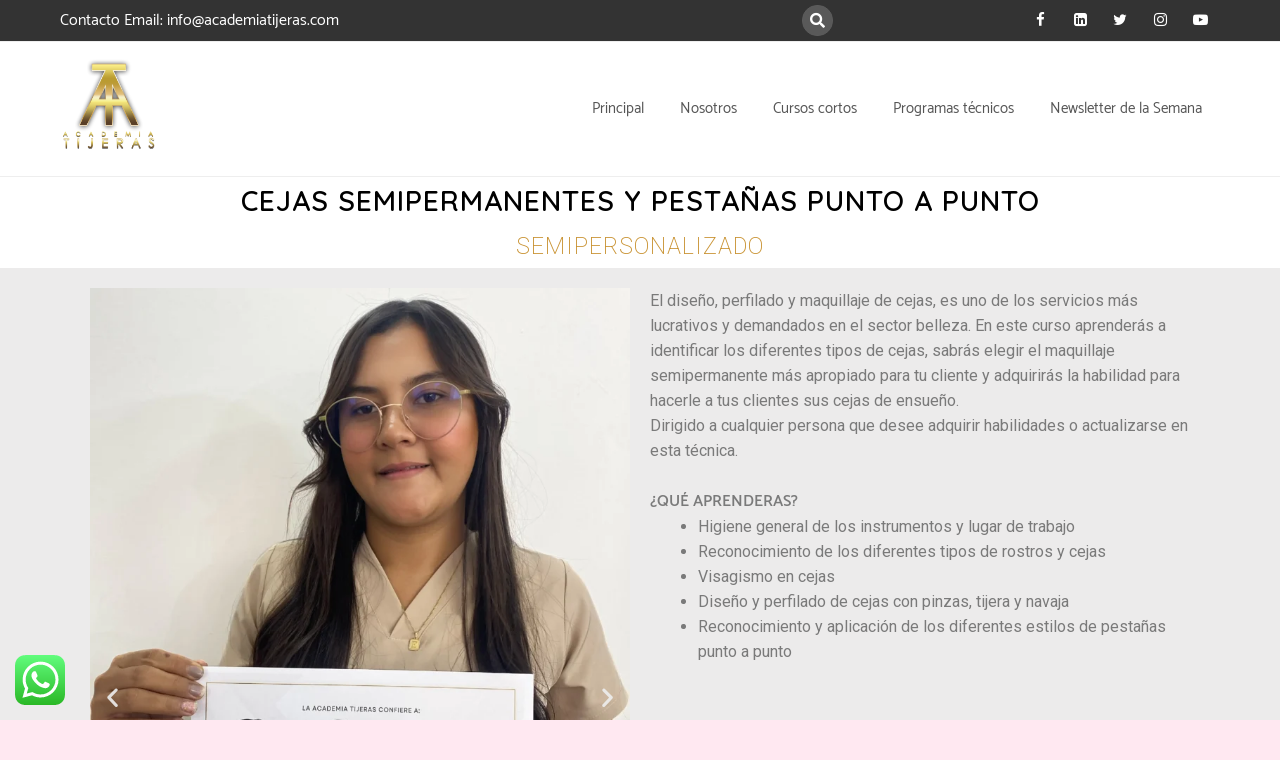

--- FILE ---
content_type: text/css
request_url: https://academiatijeras.com/wp-content/themes/zita/style.css?ver=1.0.0
body_size: 194106
content:
/*
Theme Name: Zita
Theme URI: https://themehunk.com/zita-pro-wordpress-theme/
Author: WpZita Team
Description: Zita is a super fast and highly customizable elementor theme. Best Suitable for creating any type of website such a shoppin, corporate, store, agency, blog, portfolio, restaurant, wedding, construction, hospital, school, interior, car workshop, life coach, wine shop, barber shop, furniture shop, yoga, resume, charity, digital marketing etc. Zita includes 8 unique header layout and 8 footer widget layout which makes it extremely powerful. Zita works with any of your favourite page builder like Elementor, Visual Composer, Beaver Builder, SiteOrigin, Divi, Brizy etc. Some more amazing feature are Woocommerce ready, RTL Ready, Full Responsive, Edit settings in tablet & mobile, Top header, Bottom header, Top footer, Bottom Footer, Transparent Header. Looking for perfect base theme? Looking for perfect multipurpose theme? No need to Look further! Just go with Zita demos:https://wpzita.com/. Zita is built with best SEO practice and best friend of Woocommerce and Elementor.
Version: 1.6.4
Requires at least: 5.0
Tested up to: 6.6
Requires PHP: 5.5
License: GPLv3 or later
License URI: https://www.gnu.org/licenses/gpl-3.0.en.html
Tags: two-columns, right-sidebar, block-patterns, custom-menu, custom-background, editor-style, translation-ready, full-width-template, flexible-header, sticky-post, theme-options, one-column, e-commerce, blog, photography, threaded-comments, custom-colors
Text Domain: zita

This theme, like WordPress, is licensed under the GPL.
Use it to make something cool, have fun, and share what you've learned with others.
*/
@font-face {
  font-family: 'Catamaran-Regular';
  src: url('third-party/fonts/Catamaran-Regular.ttf') format('truetype');
  font-weight: normal;
  font-style: normal;
}  
@font-face {
  font-family: 'Catamaran-Bold';
  src: url('third-party/fonts/Catamaran-Bold.ttf') format('truetype');
  font-weight: normal;
  font-style: normal;
}
@font-face {
  font-family: 'Catamaran-SemiBold';
  src: url('third-party/fonts/Catamaran-SemiBold.ttf') format('truetype');
  font-weight: normal;
  font-style: normal;
}
/*--------------------------------------------------------------
1.0 Normalize
Styles based on Normalize v5.0.0 @link https://github.com/necolas/normalize.css
--------------------------------------------------------------*/
html,
body,
span,
applet,
object,
iframe,
h1,
h2,
h3,
h4,
h5,
h6,
p,
blockquote,
pre,
a,
abbr,
acronym,
address,
big,
cite,
code,
del,
dfn,
em,
font,
ins,
kbd,
q,
s,
samp,
small,
strike,
strong,
sub,
sup,
tt,
var,
dl,
dt,
dd,
ol,
ul,
li,
fieldset,
form,
label,
legend,
table,
caption,
tbody,
tfoot,
thead,
tr,
th,
td {
  border: 0;
  font-size: 100%;
  font-style: inherit;
  font-weight: inherit;
  margin: 0;
  outline: 0;
  padding: 0;
  vertical-align: baseline;
}
div{
  font-size: 100%;
  font-style: inherit;
  font-weight: inherit;
  margin: 0;
  outline: 0;
  padding: 0;
  vertical-align: baseline;
}
html {
  font-family: sans-serif;
   -webkit-text-size-adjust: 100%;
   -ms-text-size-adjust: 100%;
   text-rendering: optimizeLegibility !important;
   -webkit-font-smoothing: antialiased !important;
}
body{
    color: #808285;
    background: #fff;
    font-style: normal;
    font-size: 1rem;
    line-height:1.6;
    margin: 0;
    padding: 0;
    font-family:"Catamaran-Regular", sans-serif;
    font-weight: inherit;
    text-rendering: optimizeLegibility;
    -webkit-font-smoothing: antialiased; 
    -moz-osx-font-smoothing: grayscale; 
    text-rendering: optimizeLegibility; 
    -moz-font-feature-settings: "liga" on; 
}
article,
aside,
footer,
header,
nav,
section{
  display: block;
}
*, html, body, div, dl, dt, dd, ul, ol, li, h1, h2, h3, h4, h5, h6, pre, form, label, fieldset, input, blockquote, th, td {
    margin: 0;
    padding: 0;
}
h1, h2, h3, h4, h5, h6 {
    font-family:"Catamaran-Regular", sans-serif;
    color: #3a3a3a;
    line-height: 35px;
    font-weight:500;
    letter-spacing: 1px;
    
}
h1 {
  font-size: 30px;
  line-height: 1.2;
}
h2 {
  font-size: 28px;
  line-height: 1.3;
}
h3 {
  font-size: 26px;
  line-height: 1.4;
}
h4 {
  font-size: 24px;
  line-height: 1.5;
}
h5 {
  font-size: 22px;
  line-height: 1.6;
}
h6 {
  font-size: 20px;
  line-height: 1.2;
}
.entry-content h1, 
.entry-content h2, 
.entry-content h3, 
.entry-content h4, 
.entry-content h5, 
.entry-content h6 {
    margin-bottom: 20px;
}
.entry-content p {
    margin-bottom: 10px;
    line-height:1.8;
}

a {
    
    text-decoration: none!important;
    cursor: pointer;
}
figcaption,
main {
  display: block;
    max-width: 100%;
}
figure {
margin: 1em 0;
}
embed, iframe, object, video {
   margin-bottom: 1.5em;
   max-width: 100%;
   vertical-align: middle;
}

hr{
  -webkit-box-sizing: content-box;
  -moz-box-sizing: content-box;
  box-sizing: content-box;
  height: 0;
  overflow: visible;
}
pre {
  font-size: 1em;
}

a {
  background-color: transparent;
  -webkit-text-decoration-skip: objects;
}
a:focus,span:focus{
    outline: thin dotted;
    text-decoration: underline;
}
a:active,
a:hover {
  outline-width: 0;
}
a:hover {
  outline-width: 0;
}
a, a:hover,button {
    text-decoration: none;
    -webkit-transition: all 0.3s ease;
    -moz-transition: all 0.3s ease;
    -ms-transition: all 0.3s ease;
    -o-transition: all 0.3s ease;
    transition: all 0.3s ease;
}
abbr[title] {
  border-bottom: 1px #767676 dotted;
  text-decoration: none;
}
code,
kbd,
samp{
  font-family: 'Catamaran-Regular';
  font-size: 1em;
}

dfn {
  font-style: italic;
}

mark {
  background-color: #eee;
  color: #222;
}
#content.site-content {
display: block;
}
.fullwidthcontained .site-content{
position:relative;
}
small {
  font-size: 80%;
}

sub,
sup {
  font-size: 75%;
  line-height: 0;
  position: relative;
  vertical-align: baseline;
}
sub {
  bottom: -0.25em;
}
sup {
  top: -0.5em;
}
audio,
video {
  display: inline-block;
}
audio:not([controls]) {
  display: none;
  height: 0;
}
img {
  border-style: none;
    max-width: 100%;
    height: auto;
}
svg:not(:root) {
  overflow: hidden;
}
button,
input,
optgroup,
select,
textarea {
  font-family: sans-serif;
  font-size: 100%;
  line-height: 1.15;
  margin: 0;
}
button,
input {
  overflow: visible;
}
button,
select {
  text-transform: none;
}
button,
html [type="button"],
[type="reset"],
[type="submit"] {
  -webkit-appearance: button;
}
button::-moz-focus-inner,
[type="button"]::-moz-focus-inner,
[type="reset"]::-moz-focus-inner,
[type="submit"]::-moz-focus-inner {
  border-style: none;
  padding: 0;
}
button:-moz-focusring,
[type="button"]:-moz-focusring,
[type="reset"]:-moz-focusring,
[type="submit"]:-moz-focusring {
  outline: 1px dotted ButtonText;
}
select {
    text-transform: none;
    z-index: 1;
    border: none;
    height: 35px;
    width:100%;
    line-height: normal;
    margin-bottom: 0;
    -webkit-box-shadow: none;
    -moz-box-shadow: none;
    box-shadow: none;
    background: #f3f3f3;
    position: relative;
    border: 1px solid #ddd;
    padding: 0px 10px;
    font-size: 15px;
}
button{
  border:0;
}
button:hover{
  cursor: pointer;
}
fieldset {
  border: 1px solid #bbb;
  margin: 0 2px;
  padding: 0.35em 0.625em 0.75em;
}

legend {
  -webkit-box-sizing: border-box;
  -moz-box-sizing: border-box;
  box-sizing: border-box;
  color: inherit;
  display: table;
  max-width: 100%;
  padding: 0;
  white-space: normal;
}

progress {
  display: inline-block;
  vertical-align: baseline;
}
.page-links {
    clear: both;
    padding: 15px 0px;
    width: 100%;
}
textarea {
  overflow: auto;
}

[type="checkbox"],
[type="radio"] {
  -webkit-box-sizing: border-box;
  -moz-box-sizing: border-box;
  box-sizing: border-box;
  padding: 0;
}

[type="number"]::-webkit-inner-spin-button,
[type="number"]::-webkit-outer-spin-button {
  height: auto;
}

[type="search"] {
  -webkit-appearance: textfield;
  outline-offset: -2px;
}

[type="search"]::-webkit-search-cancel-button,
[type="search"]::-webkit-search-decoration {
  -webkit-appearance: none;
}

::-webkit-file-upload-button {
  -webkit-appearance: button;
  font: inherit;
}

details,
menu {
  display: block;
}

summary {
  display: list-item;
}

canvas {
  display: inline-block;
}

template {
  display: none;
}
table {
    border-collapse: separate;
    border-spacing: 0;
    border-width: 1px 0 0 1px;
    margin: 0 0 1.5em;
    width: 100%;
}

table, td, th {
    border: 1px solid rgba(0,0,0,.1);
}
table {
    border-collapse: collapse;
    border-spacing: 0;
}
td, th {
    padding: 8px;
    text-align: left;
    border-width: 0 1px 1px 0;
}

th,th a,dt,b, strong{
    font-family: 'Catamaran-SemiBold',sans-serif;
}
table, td, th {
    border: 1px solid rgba(0,0,0,.1);
}
a{
 color:#9c9c9c;   
}
a:hover{
 color:#006799;
}
dd {
    margin: 0 1.5em 1.5em;
}
ul {
    list-style: disc;
}

ol, ul {
    margin: 0 0 1.5em 3em;
}
address {
    margin: 0 0 1.5em;
}
blockquote {
    border-color: rgba(2,116,190,0.05);
}
blockquote {
    margin: 1.5em 1em 1.5em 3em;
    padding: 1.2em;
    font-size: 1.1em;
    line-height: inherit;
    position: relative;
}
blockquote {
    border-left: 5px solid rgba(0,0,0,.05);
    padding: 20px;
    font-size: 1.2em;
    font-style: italic;
    margin: 0 0 1.5em;
    position: relative;
}
blockquote, q {
    quotes: "" "";
}
pre {
    background: #eee;
    margin-bottom: 1.6em;
    overflow: auto;
    max-width: 100%;
    padding: 1.6em;
}
code, kbd, pre, samp {
    font-size: 1em;
}
*, :after, :before {
    -webkit-box-sizing: inherit;
    -moz-box-sizing: inherit;
    box-sizing: inherit;
}
#content .content-area li {
   margin-bottom: 10px;
   line-height: 1.8;
}
#content .content-area .entry-content p {
   margin-bottom: 10px;
   line-height: 1.8;
}
/* Accessibility */
/* Text meant only for screen readers. */
.screen-reader-text {
  border: 0;
  clip: rect(1px, 1px, 1px, 1px);
  clip-path: inset(50%);
  height: 1px;
  margin: -1px;
  overflow: hidden;
  padding: 0;
  position: absolute !important;
  width: 1px;
  word-wrap: normal !important;
  /* Many screen reader and browser combinations announce broken words as they would appear visually. */
}
.screen-reader-text:focus {
  background-color:#006799;
  border-radius:0;
  box-shadow: none;
  clip: auto !important;
  clip-path: none;
  color: #fff;
  display: block;
  font-size: 14px;
  font-size: 0.875rem;
  font-weight: bold;
  height: auto;
  left: 5px;
  line-height: normal;
  padding: 8px 25px;
  text-decoration: none;
  top: 5px;
  width: auto;
  z-index: 100000;
  /* Above WP toolbar. */
}
/* Do not show the outline on the skip link target. */
#content[tabindex="-1"]:focus {
  outline: 0;
}
/************************/
/*elementor plugin*/
/************************/
#elementor {
    position:relative;
    z-index:99;
}
.elementor-editor-active header.zta-transparent-header{
   z-index:1;
}
.elementor-editor-active.mobile-menu-active header.zta-transparent-header, 
.elementor-editor-active.mobile-menu-active header .sider{
    z-index:999;
}
.elementor-editor-active #content .content-area li.elementor-editor-element-setting{
    margin-bottom:0;
    line-height:normal;
}
.elementor-widget-container section {
    margin-bottom: 20px;
}
/************************/
/*elementor plugin*/
/************************/
/*gallery style*/
.gallery:after {content:"";display:table;clear:both;}
.gallery figure img {max-width:100%; height:auto; margin:0 auto; display:block;}
.gallery figure {float:left; margin:0 2% 0.4em 0;}
.gallery.gallery-columns-1 figure {width:100%; margin:0 0 1em 0; float:none;}
.gallery.gallery-columns-3 figure {width:32%;}
.gallery.gallery-columns-3 figure:nth-of-type(3n+3) {margin-right:0;}
.gallery.gallery-columns-3 figure:nth-of-type(3n+4) {clear:left;}
.gallery.gallery-columns-2 figure {width:49%;}
.gallery.gallery-columns-2 figure:nth-of-type(even) {margin-right:0;}
.gallery.gallery-columns-2 figure:nth-of-type(odd) {clear:left;}
.gallery.gallery-columns-4 figure {width:23.25%;}
.gallery.gallery-columns-4 figure:nth-of-type(4n+4) {margin-right:0;}
.gallery.gallery-columns-4 figure:nth-of-type(4n+5) {clear:left;}
.gallery.gallery-columns-5 figure {width:18%;}
.gallery.gallery-columns-5 figure:nth-of-type(5n+5) {margin-right:0;}
.gallery.gallery-columns-5 figure:nth-of-type(5n+6) {clear:left;}
.gallery.gallery-columns-6 figure {width:14.2%;}
.gallery.gallery-columns-6 figure:nth-of-type(6n+6) {margin-right:0;}
.gallery.gallery-columns-6 figure:nth-of-type(6n+7) {clear:left;}
.gallery.gallery-columns-7 figure {width:12%;}
.gallery.gallery-columns-7 figure:nth-of-type(7n+7) {margin-right:0;}
.gallery.gallery-columns-7 figure:nth-of-type(7n+8) {clear:left;}
.gallery.gallery-columns-8 figure {width:10.2%;}
.gallery.gallery-columns-8 figure:nth-of-type(8n+8) {margin-right:0;}
.gallery.gallery-columns-8 figure:nth-of-type(8n+9) {clear:left;}
.gallery.gallery-columns-9 figure {width:8.85%;}
.gallery.gallery-columns-9 figure:nth-of-type(9n+9) {margin-right:0;}
.gallery.gallery-columns-9 figure:nth-of-type(9n+10) {clear:left;}
/*gallery style end*/

[hidden] {
  display: none;
}
#primary:after,.clear, 
header:before,
footer:before, 
#sidebar-primary,
  #page:before, #container:before{
    content: "";
    display: table;
}
#primary:after, #secondary:after, 
.site-container :after, 
 .clear:after, .sidebar-main:after, 
 .site-content:after, 
 .site-header:after,.site-main:after,
 footer::before{
    clear: both;
}
#page.zita-site {
    display: block;
    position: relative;
    margin-left: auto;
    margin-right: auto;
    max-width:100%;
}
.site-header {
    z-index: 10;
    position: relative;
}
.widget ul {
    margin: 0;
    list-style-type: none;
}
/*************/
/*Pre-loader*/
/*************/
.zita_overlayloader{
    position: fixed;
    top: 0;
    left: 0;
    right: 0;
    bottom: 0;
    background-color:#f5f5f5;
    z-index: 99999;
    height: 100%;
    width: 100%;
    overflow: hidden !important;
}

.zita-pre-loader img{
  text-indent: -9999em;
  position: absolute;
  top: 50%;
  left: 50%;
  /* bring your own prefixes */
  transform: translate(-50%, -50%);
  display: block;
  background-position: center;
  -webkit-animation-delay: -0.16s;
  animation-delay: -0.16s;
}
/* == WordPress WYSIWYG Editor Styles == */
.entry-content img {
  margin: 0 0 0 0;
  }
.alignleft, img.alignleft {
  margin-right: 1.5em;
  display: inline;
  float: left;
  }
.alignright, img.alignright {
  margin-left: 1.5em;
  display: inline;
  float: right;
  }
.aligncenter, img.aligncenter {
  margin-right: auto;
  margin-left: auto;
  display: block;
  clear: both;
  }
.alignnone, img.alignnone {
  /* not sure about this one */
  }
.wp-caption {
  margin-bottom: 1.5em;
  text-align: center;
  padding-top: 5px;
  }
.wp-caption img {
  border: 0 none;
  padding: 0;
  margin: 0;
  }
  .wp-caption, .gallery-caption {
   color: #666;
   font-size: 13px;
   font-size: 0.8125rem;
   font-style: italic;
   margin-bottom: 1.5em;
   max-width: 100%;
}
.wp-caption p.wp-caption-text {
  line-height: 1.5;
  font-size: 10px;
  margin: 0;
  }
.wp-smiley {
  margin: 0 !important;
  max-height: 1em;
  }
blockquote.left {
  margin-right: 20px;
  text-align: right;
  margin-left: 0;
  width: 33%;
  float: left;
  }
blockquote.right {
  margin-left: 20px;
  text-align: left;
  margin-right: 0;
  width: 33%;
  float: right;
  }
.gallery dl {}
.gallery dt {}
.gallery dd {}
.gallery dl a {}
.gallery dl img {}
.gallery-caption {}

.size-full {}
.size-large {}
.size-medium {}
.size-thumbnail {}
/* == WP CSS - post_class() == */
.post-id {}
.post {}
.page {}
.attachment {}
.sticky {}
.hentry {}
.category-misc {}
.category-example {}
.tag-news {}
.tag-wordpress {}
.tag-markup {}
.bypostauthor{}

/*loadmore*/
.load-more-posts-error{
display:none;
}
/*********************/
/*sticky header*/
/*********************/
header.shrink{
position:fixed;
width:100%;
z-index:999;
}
.zta-main-stick-hdr.shrink .main-header{
display:block;
display:block
}
.zta-above-stick-hdr.shrink .top-header{
display:block
}
.zta-bottom-stick-hdr.shrink .bottom-header{
display:block
}
.shrink .main-header,.shrink .top-header,.shrink .bottom-header{
display:none;
}
header.shrink.zta-slide{
   -webkit-transition: all 0.5s ease;
    transition: all 0.5s ease;
    -webkit-animation-duration: 0.5s;
    animation-duration: 0.5s;
    -webkit-animation-fill-mode: both;
    animation-fill-mode: both;
    -webkit-animation-name: fadeInDown;
    animation-name: fadeInDown;
}
header.shrink.zta-fade{
-webkit-animation: fadein 0.5s; /* Safari, Chrome and Opera > 12.1 */
       -moz-animation: fadein 0.5s; /* Firefox < 16 */
        -ms-animation: fadein 0.5s; /* Internet Explorer */
         -o-animation: fadein 0.5s; /* Opera < 12.1 */
            animation: fadein 0.5s;
}
@keyframes fadeInDown {
   0% {
      opacity: 0;
      transform: translateY(-50px);
   }
   100% {
      opacity: 1;
      transform: translateY(0);
   }
} 

@keyframes fadein {
    from { opacity: 0; }
    to   { opacity: 1; }
}
/* Firefox < 16 */
@-moz-keyframes fadein {
    from { opacity: 0; }
    to   { opacity: 1; }
}
/* Safari, Chrome and Opera > 12.1 */
@-webkit-keyframes fadein {
    from { opacity: 0; }
    to   { opacity: 1; }
}

/* Opera < 12.1 */
@-o-keyframes fadein {
    from { opacity: 0; }
    to   { opacity: 1; }
}
/*********************/
/*sticky header*/
/*********************/
/*********************/
/*Header Transparent*/
/*********************/
header.zta-transparent-header{
    position: absolute;
    width: 100%;
    z-index: 999;
}
header.zta-transparent-header.shrink{
    position: fixed;
}
.zita-site .mhdrleftpan .main-header-bar:before,
.zita-site .mhdrrightpan .main-header-bar:before{
background:transparent;
}
.zita-site .mhdrleftpan .main-header-bar,
.zita-site .mhdrrightpan .main-header-bar{
background:transparent;
}
.mhdrleftpan.shrink.zta-slide,
.mhdrrightpan.shrink.zta-slide,
.mhdrleftpan.shrink.zta-fade,
.mhdrrightpan.shrink.zta-fade{
    -webkit-animation-name:inherit;
    animation-name:inherit;
}
.pan-content ::-webkit-scrollbar-track{
  -webkit-box-shadow: inset 0 0 6px rgba(0,0,0,0.3);
  background-color: #F5F5F5;
  visibility: hidden;
}
.pan-content::-webkit-scrollbar{
width: 6px;
background-color: #F5F5F5;
visibility: hidden;
}
.pan-content::-webkit-scrollbar-thumb{
background-color:#aaa;
visibility: hidden;
}
.pan-content{
overflow: auto;
height:100%;
    padding: 2em 1.5em;
}
.pan-content:hover ::-webkit-scrollbar-track,
.pan-content:hover::-webkit-scrollbar-thumb,
.pan-content:hover::-webkit-scrollbar{
 visibility:visible;
}

/*********************/
/*Header Transparent*/
/*********************/
/**********************/
/*header custom menu text*/
/**********************/
.menu-custom-html > a button{
    display: block;
    position: relative;
    margin: 0;
    border: 0px;
    padding: 18PX 24px;
    text-decoration: none;
    font-size: 15px;
    font-weight:300;
    background:#006799;
    color:#fff;
}
.menu-custom-html > a button:hover{
  cursor:pointer;
}
.zita-menu .content-social .social-icon li a,
.zita-menu .menu-custom-search .searchfrom a{
color:#006799;
padding: 0;
}
.zita-menu .menu-custom-search .searchfrom a i{
  margin:0;
  padding:0;
}
.zita-menu .menu-custom-search{
 padding:0px; 
}
.menu-custom-widget{
text-align:right;
}
li.menu-item.zta-custom-item{
padding:14px;
}
.top-header-bar.abv-two .top-header-col1 .searchfrom,
.top-header-bar.abv-three .top-header-col1 .searchfrom,
.bottom-header-bar.btm-two .bottom-header-col1 .searchfrom,
.bottom-header-bar.btm-three .bottom-header-col1 .searchfrom{
float:left;
}
.top-header-bar.abv-two .top-header-col1 .searchfrom #searchform,
.top-header-bar.abv-three .top-header-col1 .searchfrom #searchform,
.bottom-header-bar.btm-two .bottom-header-col1 .searchfrom #searchform,
.bottom-header-bar.btm-three .bottom-header-col1 .searchfrom #searchform{
right: auto;
left: 0;
}
.top-footer-bar.ft-abv-two .top-footer-col1 .searchfrom,
.top-footer-bar.ft-abv-three .top-footer-col1 .searchfrom,
.bottom-footer-bar.ft-btm-two .bottom-footer-col1 .searchfrom,
.bottom-footer-bar.ft-btm-three .bottom-footer-col1 .searchfrom{
float:left;
}
.top-footer-bar.ft-abv-two .top-footer-col1 .searchfrom #searchform,
.top-footer-bar.ft-abv-three .top-footer-col1 .searchfrom #searchform,
.bottom-footer-bar.ft-btm-two .bottom-footer-col1 .searchfrom #searchform,
.bottom-footer-bar.ft-btm-three .bottom-footer-col1 .searchfrom #searchform{
right: auto;
left: 0;
}
.widget-area .content-widget #searchform .form-content{
line-height:normal;
}

.menu-custom-widget .widget_product_search .widget-title{
display:none;
}

.menu-custom-widget .widget_product_search #searchform {
    position: relative;
    display: block;
    width: 100%;
}
.menu-custom-widget .widget_product_search #searchform .form-content:before {
    content: "\f002";
    font-family: FontAwesome;
    position: absolute;
    color: #015782;
    right: 0;
    width: 40px;
    height: 40px;
    line-height: 40px;
    z-index: 2;
    font-size: 15px;
    text-align: center;
}
.menu-custom-widget .widget_product_search input#s {
    z-index: 1;
    border: none;
    height: 40px;
    line-height: normal;
    margin-bottom: 0;
    -webkit-box-shadow: none;
    -moz-box-shadow: none;
    box-shadow: none;
    background: #f3f3f3;
    position: relative;
    top: 100%;
    border: 1px solid #ddd;
    width: 100%;
    font-size: 13px;
}

.menu-custom-widget .widget_product_search #searchform input[type=submit] {
    display: block;
    width: 20px;
    position: absolute;
    font-size: 0;
    top: 0px;
    right: 0;
    height: 20px;
    line-height: 30px;
    z-index: 3;
    background: transparent;
    border: none;
    margin-top: 0px;
    height: 40px;
    width: 40px;
    padding: 0;
}
/*********************/
/*post navigation*/
/*********************/
.screen-reader-text {
    clip: rect(1px,1px,1px,1px);
    position: absolute!important;
    height: 1px;
    width: 1px;
    overflow: hidden;
}
.post-navigation,nav.pagination{
    border-top: 0;
    padding-left:0;
    padding-right:0;
   padding: 20px 0px;
}
.single .post-navigation .nav-links {
    -js-display: flex;
    display: -webkit-box;
    display: -webkit-flex;
    display: -moz-box;
    display: -ms-flexbox;
    display: flex;
}
.single .post-navigation .nav-next, 
.single .post-navigation .nav-previous {
    -webkit-box-flex: 1;
    -webkit-flex: auto;
    -moz-box-flex: 1;
    -ms-flex: auto;
    flex: auto;
}
.nav-next, 
.post-navigation .nav-previous, 
.posts-navigation .nav-next, 
.posts-navigation .nav-previous {
    width: 50%;
    display: inline-block;
    position: relative;
        color:#9c9c9c;
}
.single .nav-previous:hover:before,
.single .nav-next:hover:after{
-webkit-transition: all 0.3s ease;
    -moz-transition: all 0.3s ease;
    -ms-transition: all 0.3s ease;
    -o-transition: all 0.3s ease;
    transition: all 0.3s ease;
}
.single .post-navigation a {
    margin: 2px;
    display: inline-block;
}
.post-navigation .nav-next, 
.posts-navigation .nav-next{
    text-align: right;
}
.single .nav-previous:before {
    content: "\f100";
    font-family: FontAwesome;
    position: absolute;
    font-size: 18px;
   
}
.single .nav-previous a{
padding-left:20px;
}
.single .nav-next:after {
    content: "\f101";
    font-family: FontAwesome;
    position: absolute;
    font-size: 18px;
    right: 0px;
   
}
.single .nav-next a{
padding-right:20px;
}
.page-numbers {
    width: 2.33333em;
    height: 2.33333em;
}
.page-numbers.dots,.page-numbers.dots:hover{
border:none;
}
.page-numbers{display: inline-block;
    margin: 0 5px;
    color:#bbb;
    text-align: center;
    padding: 10px 0;
    font-size: 16px;
    line-height: 16px;
    text-decoration: none;
    letter-spacing: 0;
    border: 1px solid #bbb;
}

.page-numbers.current,.page-numbers:hover,.prev.page-numbers:hover,
.next.page-numbers:hover{
    border-radius:0;
    background: none;
    opacity: 1;
    border: 1px solid #006799;
    color:#006799;
}

.next.page-numbers,.prev.page-numbers{
    display: inline-block;
    padding: 10px 30px;
    text-align: center;
     border-radius: 0px;
    border: 1px solid #bbb;
    color:#bbb;
}
.next.page-numbers{
margin-left:5px;
margin-right:0px;
}

.prev.page-numbers{
margin-left:0px;
margin-right:5px;
}
.next.page-numbers{
    float:right; 
    width:auto; 
}
.prev.page-numbers{
   float:left; 
   width:auto;   
}
.woocommerce nav.woocommerce-pagination ul li a,
 .woocommerce nav.woocommerce-pagination ul li span{
  line-height:2.33em;
  padding:0;
  width:2.33em;
}
/*post navigation*/
/*post & page title and meta style */
header.entry-header h1.entry-title{
font-size:30px;
line-height: 1.2;
margin-bottom:10px;
}
.widget-title {
    font-size: 21px;
    font-size: 1.4rem;
    margin-bottom: 10px;
}
article.zita-article h2.entry-title{
font-size:30px;
line-height:1.3;
}
.zita-site #content .entry-meta{
margin-bottom: 10px;
color:#9c9c9c;   
}
article.zita-article h2.entry-title a{
color:#3a3a3a;
}
.entry-header.archive h1.entry-title{
margin:30px 0px;
}
/*page title style*/
/****************************************/
/*section background image and background color*/
/****************************************/
#content article.zita-article .entry-header,#content article.zita-article .entery-header,
#content article.zita-article .entry-content,
.zita-site .top-header-bar,
.zita-site .main-header-bar,
.zita-site .bottom-header-bar,
#content.blog-single article.zita-article,
#sidebar-primary.widget-area section,
.boxed #content .zta-one-colm article.zita-article .entry-content-outer-wrapper,
.boxed #content .zta-two-colm article.zita-article .entry-content-outer-wrapper,
.boxed #content .zta-three-colm article.zita-article .entry-content-outer-wrapper,
.boxed #content .zta-four-colm article.zita-article .entry-content-outer-wrapper,
#content .zta-blog-layout-2 article.zita-article .entry-content-outer-wrapper,
#content .zta-blog-layout-3 article.zita-article .entry-content-outer-wrapper,
#content .zta-blog-layout-4 article.zita-article .entry-content-outer-wrapper,
.contentbox #content .zta-two-colm article.zita-article .entry-content-outer-wrapper,
.contentbox #content .zta-one-colm article.zita-article .entry-content-outer-wrapper,
.contentbox #content .zta-three-colm article.zita-article .entry-content-outer-wrapper,
.contentbox #content .zta-four-colm article.zita-article .entry-content-outer-wrapper,
.site-content .site-container #sidebar-primary .sidebar-main,
.top-footer .top-footer-bar,
.widget-footer .widget-footer-bar,
.bottom-footer .bottom-footer-bar,
.boxed #content.blog-single article.zita-article,
.contentbox #content.blog-single article.zita-article,
.boxed #comments,
.contentbox #comments,
.boxed .blog-single .authorbox,
.contentbox .blog-single .authorbox,
.zita-related-post,
.page.boxed #content.site-content article.zita-article, 
.page.contentbox #content.site-content article.zita-article,
.archive.boxed #content.site-content.archive-page article.zita-article, 
.archive.contentbox #content.site-content.archive-page article.zita-article,
body.fullwidthcontained.maxwidth #content,
body.fullwidthcontained.padding #content,
.single #content.site-content.blog-single.contentbox article.zita-article{
 position:relative;   
}
.zita-site .top-header-bar:before,
.zita-site .main-header-bar:before,
.zita-site .bottom-header-bar:before,
.boxed #content .zta-one-colm article.zita-article .entry-content-outer-wrapper:before,
.boxed #content .zta-two-colm article.zita-article .entry-content-outer-wrapper:before,
.boxed #content .zta-three-colm article.zita-article .entry-content-outer-wrapper:before,
.boxed #content .zta-four-colm article.zita-article .entry-content-outer-wrapper:before,
#content .zta-blog-layout-2 article.zita-article .entry-content-outer-wrapper:before,
#content .zta-blog-layout-3 article.zita-article .entry-content-outer-wrapper:before,
#content .zta-blog-layout-4 article.zita-article .entry-content-outer-wrapper:before,
.contentbox #content .zta-two-colm article.zita-article .entry-content-outer-wrapper:before,
.contentbox #content .zta-one-colm article.zita-article .entry-content-outer-wrapper:before,
.contentbox #content .zta-three-colm article.zita-article .entry-content-outer-wrapper:before,
.contentbox #content .zta-four-colm article.zita-article .entry-content-outer-wrapper:before,
.site-content .site-container #sidebar-primary .sidebar-main:before,
.top-footer .top-footer-bar:before,.widget-footer .widget-footer-bar:before,
.bottom-footer .bottom-footer-bar:before,
.boxed #content.blog-single article.zita-article:before,
.boxed #comments:before,
.boxed .blog-single .authorbox:before,
.contentbox .blog-single .authorbox:before,
.contentbox #content.blog-single article.zita-article:before,
.contentbox #comments:before,
.contentbox .blog-single .authorbox:before,
.page.boxed #content.site-content article.zita-article:before, 
.page.contentbox #content.site-content article.zita-article:before,
.archive.boxed #content.site-content.archive-page article.zita-article:before, 
.archive.contentbox #content.site-content.archive-page article.zita-article:before,
.mhdrleftpan header:before,.mhdrrightpan header:before,
#content.site-content.fullwidthstrechched .archive-page .entry-content-outer-wrapper.zta-blog-layout-1:before,
#content.site-content.fullwidthstrechched .archive-page .entry-content-outer-wrapper.zta-blog-layout-2:before,
#content.site-content.fullwidthstrechched .archive-page .entry-content-outer-wrapper.zta-blog-layout-3:before,
#content.site-content.fullwidthstrechched .archive-page .entry-content-outer-wrapper.zta-blog-layout-4:before,
#content.site-content.fullwidthcontained .archive-page .entry-content-outer-wrapper.zta-blog-layout-1:before,
#content.site-content.fullwidthcontained .archive-page .entry-content-outer-wrapper.zta-blog-layout-2:before,
#content.site-content.fullwidthcontained .archive-page .entry-content-outer-wrapper.zta-blog-layout-3:before,
#content.site-content.fullwidthcontained .archive-page .entry-content-outer-wrapper.zta-blog-layout-4:before,
.fullwidthcontained #content.site-content .zta-blog-layout-2 article.zita-article:before,
.fullwidthstrechched #content.site-content .zta-blog-layout-2 article.zita-article:before{
 content:'';
 background-color: rgba(0, 0, 0, 0);
 width: 100%;
 height: 100%;
 position: absolute;
 left: 0;
 top: 0;
 z-index:0;
 display: block;
}
#sidebar-primary.widget-area section:before,
.archive .site-content.boxed .archive-page #sidebar-primary.widget-area section:before ,
body.fullwidthcontained.maxwidth #content:before,
body.fullwidthcontained.padding #content:before,
.single #content.site-content.blog-single.boxed article.zita-article:before,
.single #content.site-content.blog-single.contentbox article.zita-article:before,
body.maxwidth #content.site-content.blog-single.fullwidthcontained:before,
body.padding #content.site-content.blog-single.fullwidthcontained:before,
body.archive.maxwidth #content.site-content.fullwidthcontained:before,
body.archive.padding #content.site-content.fullwidthcontained:before,
body.page.maxwidth #content.site-content.fullwidthcontained:before,
body.page.padding #content.site-content.fullwidthcontained:before{
 content: '';
 background-color:#fff;
 width: 100%;
 height: 100%;
 position: absolute;
 left: 0;
 top: 0;
 z-index:0;
 display: block;
}
.contentbox .site-content .site-container #sidebar-primary .sidebar-main,
.fullwidthcontained .site-content .site-container #sidebar-primary .sidebar-main,
.fullwidthstrechched .site-content .site-container #sidebar-primary .sidebar-main,
.contentbox #content #sidebar-primary.widget-area section:before,
.fullwidthcontained #content #sidebar-primary.widget-area section:before,
.fullwidthstrechched #content #sidebar-primary.widget-area section:before,
.fullwidthcontained #content .zta-blog-layout-2 article.zita-article .entry-content-outer-wrapper:before,
.fullwidthcontained #content .zta-blog-layout-3 article.zita-article .entry-content-outer-wrapper:before,
.fullwidthcontained #content .zta-blog-layout-4 article.zita-article .entry-content-outer-wrapper:before,
.fullwidthstrechched #content .zta-blog-layout-2 article.zita-article .entry-content-outer-wrapper:before,
.fullwidthstrechched #content .zta-blog-layout-3 article.zita-article .entry-content-outer-wrapper:before,
.fullwidthstrechched #content .zta-blog-layout-4 article.zita-article .entry-content-outer-wrapper:before,
#content.site-content.fullwidthcontained .archive-page .entry-content-outer-wrapper.zta-blog-layout-1:before,
#content.site-content.fullwidthcontained .archive-page .entry-content-outer-wrapper.zta-blog-layout-2:before,
#content.site-content.fullwidthcontained .archive-page .entry-content-outer-wrapper.zta-blog-layout-3:before,
#content.site-content.fullwidthcontained .archive-page .entry-content-outer-wrapper.zta-blog-layout-4:before,
.site-content.contentbox .archive-page #sidebar-primary.widget-area section:before,
.site-content.fullwidthcontained .archive-page #sidebar-primary.widget-area section:before,
.blog-single.contentbox #sidebar-primary.widget-area section:before
#content.site-content.fullwidthstrechched .archive-page .entry-content-outer-wrapper.zta-blog-layout-1:before,
#content.site-content.fullwidthstrechched .archive-page .entry-content-outer-wrapper.zta-blog-layout-2:before,
#content.site-content.fullwidthstrechched .archive-page .entry-content-outer-wrapper.zta-blog-layout-3:before,
#content.site-content.fullwidthstrechched .archive-page .entry-content-outer-wrapper.zta-blog-layout-4:before,
#content.site-content.fullwidthcontained .archive-page .entry-content-outer-wrapper.zta-blog-layout-1:before,
#content.site-content.fullwidthcontained .archive-page .entry-content-outer-wrapper.zta-blog-layout-2:before,
#content.site-content.fullwidthcontained .archive-page .entry-content-outer-wrapper.zta-blog-layout-3:before,
#content.site-content.fullwidthcontained .archive-page .entry-content-outer-wrapper.zta-blog-layout-4:before,
.fullwidthcontained .zta-blog-layout-2 article.zita-article:before,.fullwidthstrechched #content.site-content .zta-blog-layout-2 article.zita-article:before{
background:transparent;
}
.fullwidthcontained #content .archive-page article.zita-article,
.fullwidthstrechched #content .archive-page article.zita-article,
#content.site-content.fullwidthcontained .archive-page .entry-content-outer-wrapper.zta-blog-layout-1,
#content.site-content.fullwidthcontained .archive-page .entry-content-outer-wrapper.zta-blog-layout-2,
#content.site-content.fullwidthcontained .archive-page .entry-content-outer-wrapper.zta-blog-layout-3,
#content.site-content.fullwidthcontained .archive-page .entry-content-outer-wrapper.zta-blog-layout-4,
#content.site-content.fullwidthstrechched .archive-page .entry-content-outer-wrapper.zta-blog-layout-1,
#content.site-content.fullwidthstrechched .archive-page .entry-content-outer-wrapper.zta-blog-layout-2,
#content.site-content.fullwidthstrechched .archive-page .entry-content-outer-wrapper.zta-blog-layout-3,
#content.site-content.fullwidthstrechched .archive-page .entry-content-outer-wrapper.zta-blog-layout-4{
background:transparent!important;
}

#content.site-content.fullwidthcontained .archive-page.zta-blog-layout-2 article.zita-article .entry-content-outer-wrapper:before,
#content.site-content.fullwidthcontained .archive-page.zta-blog-layout-3 article.zita-article .entry-content-outer-wrapper:before,
#content.site-content.fullwidthcontained .archive-page.zta-blog-layout-4 article.zita-article .entry-content-outer-wrapper:before,
#content.site-content.fullwidthstrechched .archive-page.zta-blog-layout-2 article.zita-article .entry-content-outer-wrapper:before,
#content.site-content.fullwidthstrechched .archive-page.zta-blog-layout-3 article.zita-article .entry-content-outer-wrapper:before,
#content.site-content.fullwidthstrechched .archive-page.zta-blog-layout-4 article.zita-article .entry-content-outer-wrapper:before{
background:0 0;
}
body.fullwidthcontained.maxwidth #content.boxed:before, 
body.fullwidthcontained.padding #content.boxed:before,
body.fullwidthcontained.maxwidth #content.contentbox:before, 
body.fullwidthcontained.padding #content.contentbox:before,
body.fullwidthcontained.maxwidth #content.fullwidthstrechched:before, 
body.fullwidthcontained.padding #content.fullwidthstrechched:before,
body.archive.maxwidth #content.site-content.fullwidthcontained:before,
body.archive.padding #content.site-content.fullwidthcontained:before{
background:transparent;
}
body.fullwidthcontained.maxwidth #content.boxed,
body.fullwidthcontained.padding #content.boxed,
body.fullwidthcontained.maxwidth #content.contentbox,
body.fullwidthcontained.padding #content.contentbox,
body.fullwidthcontained.maxwidth #content.fullwidthstrechched, 
body.fullwidthcontained.padding #content.fullwidthstrechched{
background:transparent;
}
.single #content.site-content.blog-single.fullwidthcontained article.zita-article,
.single #content.site-content.blog-single.fullwidthcontained #comments,
.single.contentbox #content.site-content.blog-single.fullwidthstrechched #comments{
 background:0 0; 
}
#sidebar-primary.widget-area section:before, 
.boxed #content .zta-one-colm article.zita-article .entry-content-outer-wrapper:before,
 .boxed #content .zta-two-colm article.zita-article .entry-content-outer-wrapper:before,
  .boxed #content .zta-three-colm article.zita-article .entry-content-outer-wrapper:before,
   .boxed #content .zta-four-colm article.zita-article .entry-content-outer-wrapper:before,
    #content .zta-blog-layout-2 article.zita-article .entry-content-outer-wrapper:before, 
    #content .zta-blog-layout-3 article.zita-article .entry-content-outer-wrapper:before,
     #content .zta-blog-layout-4 article.zita-article .entry-content-outer-wrapper:before, 
     .contentbox #content .zta-two-colm article.zita-article .entry-content-outer-wrapper:before, 
     .contentbox #content .zta-one-colm article.zita-article .entry-content-outer-wrapper:before,
      .contentbox #content .zta-three-colm article.zita-article .entry-content-outer-wrapper:before,
      .contentbox #content .zta-four-colm article.zita-article .entry-content-outer-wrapper:before,
       .boxed #content.blog-single article.zita-article:before, 
       .boxed #comments:before, 
.boxed .blog-single .authorbox:before, 
.page.boxed #content.site-content article.zita-article:before, 
.page.contentbox #content.site-content article.zita-article:before, 
.contentbox .blog-single .authorbox:before, 
.contentbox #content.blog-single article.zita-article:before, 
.contentbox #comments:before, .contentbox .zita-related-post:before,
.boxed .zita-related-post:before, 
.contentbox .blog-single .authorbox:before, 
.archive.boxed #content.site-content.archive-page article.zita-article:before,
 .archive.contentbox #content.site-content.archive-page article.zita-article:before, 
 .archive .site-content.boxed .archive-page #sidebar-primary.widget-area section:before,
  .archive #content.boxed .archive-page.zta-blog-layout-1 article.zita-article .entry-content-outer-wrapper:before,
   .archive #content.boxed .archive-page.zta-blog-layout-1 article.zita-article .entry-content-outer-wrapper:before,
    .archive #content.contentbox .archive-page.zta-blog-layout-1 article.zita-article .entry-content-outer-wrapper:before,
    .archive #content.boxed .archive-page.zta-blog-layout-2 article.zita-article .entry-content-outer-wrapper:before,
    .archive #content.contentbox .archive-page.zta-blog-layout-2 article.zita-article .entry-content-outer-wrapper:before,
     .archive #content.boxed .archive-page.zta-blog-layout-3 article.zita-article .entry-content-outer-wrapper:before,
      .archive #content.contentbox .archive-page.zta-blog-layout-3 article.zita-article .entry-content-outer-wrapper:before, 
    .archive #content.boxed .archive-page.zta-blog-layout-4 article.zita-article .entry-content-outer-wrapper:before,
     .archive #content.contentbox .archive-page.zta-blog-layout-4 article.zita-article .entry-content-outer-wrapper:before, 
    .page #content.site-content.contentbox article.zita-article, .single #content.site-content.blog-single.contentbox article.zita-article,
     .archive #content.site-content.archive-page.contentbox article.zita-article, .page #content.site-content.boxed article.zita-article, 
     .archive #content.site-content.archive-page.boxed article.zita-article, 
     .page #content.site-content.boxed #sidebar-primary.widget-area section,
      .single #content.site-content.blog-single.boxed #sidebar-primary.widget-area section,
       .archive #content.site-content.archive-page.boxed #sidebar-primary.widget-area section,
       body.fullwidthcontained.maxwidth #content:before,
        body.fullwidthcontained.padding #content:before,
         .single #content.site-content.blog-single.boxed article.zita-article:before, 
         .single #content.site-content.blog-single.contentbox article.zita-article:before,
          body.maxwidth #content.site-content.blog-single.fullwidthcontained:before,
           body.padding #content.site-content.blog-single.fullwidthcontained:before,
            body.archive.maxwidth #content.site-content.fullwidthcontained:before,
             body.archive.padding #content.site-content.fullwidthcontained:before,
              body.page.maxwidth #content.site-content.fullwidthcontained:before, 
           body.page.padding #content.site-content.fullwidthcontained:before{
    background-color: #fff;
}
.contentbox .zita-related-post:before,
.boxed .zita-related-post:before{
  content: '';
 background-color:transparent;
 width: 100%;
 height: 100%;
 position: absolute;
 left: 0;
 top: 0;
 z-index:0;
 display: block;
}
/*********************/
/*container style start*/
/*********************/
body{background-color: #f5f5f5;}
#sidebar-primary.widget-area section{
padding: 20px;
margin-bottom: 20px;
}
.sidebar-main .zita-widget-content{
position:relative;
display:block
}
.zita-widget-content ul,
.zita-widget-content ol{
  margin: 0;
  list-style-type: none;
}
.boxed.maxwidth .site-content #container {
    padding: 0;
}
.contentbox #sidebar-primary.widget-area section{
background:transparent;
padding:0;
}
.fullwidthcontained .site-content article.zita-article .entry-content-outer-wrapper,
.fullwidthstrechched .site-content article.zita-article .entry-content-outer-wrapper{
padding-bottom:25px;
border-bottom:1px solid #eee;
}
.fullwidthcontained .site-content:before,
.site-content.fullwidthcontained:before{
    content: '';
    background-color: #fff;
    width: 100%;
    height: 100%;
    position: absolute;
    left: 0;
    top: 0;
    z-index: 0;
    display: block;
}
.fullwidthcontained #content article.zita-article{
    padding: 0px;
    margin-bottom:30px;
    background: transparent;
        position: relative;
}
.fullwidthcontained #sidebar-primary.widget-area section,
.fullwidthstrechched #sidebar-primary.widget-area section:before,
.fullwidthcontained #sidebar-primary.widget-area section:before,
.fullwidthcontained #sidebar-primary.widget-area section,
.contentbox #sidebar-primary.widget-area section:before{
padding:0;
background:transparent;
}
.fullwidthstrechched #content #container,
.fullwidthstrechched.fullwidth #content #container{
max-width:100%;
padding:0;
width:100%;
}
.fullwidthstrechched .site-content {
background:transparent;
}
.fullwidthstrechched #content article.zita-article {
    padding: 0px;
    margin-bottom: 50px;
    border: 0px;
    background: transparent;
}
.fullwidthstrechched #sidebar-primary.widget-area section{
padding:0;
background:transparent;
}
.fullwidthcontained #content.blog-single article.zita-article,
.fullwidthstrechched #content.blog-single article.zita-article{
padding:0;
}
/*For pages style*/
/*boxed layout*/
/*RIGHT-SIDEBAR*/
.site-content.blog-single.boxed .site-container.right #primary, 
.contentbox .site-content.blog-single.boxed .site-container.right #primary{
border: 0;
padding-right: 0;
}
.site-content.blog-single.boxed .site-container #sidebar-primary {
padding-left: 20px;
padding-right: 0;
}
/*LEFT-SIDEBAR*/
.site-content.blog-single.boxed .site-container.left #primary{
border: 0;
padding-right: 0;
padding-left: 0;
}
.site-content.blog-single.boxed .site-container.right #primary{
border: 0;
padding-left: 0;
}
.site-content.blog-single.boxed .site-container.left #sidebar-primary {
padding-right: 20px;
padding-left: 0;
}
.site-content.blog-single.boxed,.site-content.blog-single.contentbox{
background:transparent;
}
.site-content.blog-single.boxed #container,
.site-content.blog-single.contentbox #container,
.site-content.blog-single.fullwidthcontained #container{
margin-left: auto;
    margin-right: auto;
    padding-left: 20px;
    padding-right: 20px;
    max-width: 1200px;
    width: 100%;
    box-sizing: border-box;
}
/*boxed layout*/
/*default pages layout*/
.page.boxed #content.site-content article.zita-article,
.page.contentbox #content.site-content article.zita-article{
    background-color:transparent;
    border-bottom: 1px solid #eee;
    margin: 0;
    padding: 20px;
}
.page .site-content.boxed .site-container.left #primary{
border: 0;
padding-right: 0;
padding-left: 0;
}
.page .site-content.boxed .site-container.right #primary{
border: 0;
padding-right: 0;
}
.page .site-content.boxed .site-container.right #sidebar-primary {
    padding-left: 20px;
    padding-right: 0;
}
.page .site-content.boxed .site-container.right #sidebar-primary {
    padding-left: 20px;
    padding-right: 0;
}
.page .site-content.boxed .site-container.left #sidebar-primary {
    padding-left: 20px;
    padding-right: 0;
}
.page .site-content.boxed .site-container.left #sidebar-primary {
    padding-right: 20px;
    padding-left: 0;
}
.page .site-content.fullwidthcontained .site-container.right #primary,
.page .site-content.fullwidthstrechched .site-container.right #primary {
    border-right: 1px solid #eee;
    padding-right: 50px;
}
.page .site-content.fullwidthcontained .site-container.left #primary,
.page .site-content.fullwidthstrechched .site-container.left #primary {
    border-left: 1px solid #eee;
    padding-left: 50px;
}
.page .site-content.boxed,.page .site-content.contentbox{
background:transparent;
}
/*default pages layout*/
/*archive page layout*/
.archive .site-content.boxed .archive-page .site-container.left #primary,
.archive .site-content.contentbox .archive-page .site-container.left #primary{
border: 0;
padding-right: 0;
padding-left: 0;
}
.archive .site-content.boxed .archive-page #sidebar-primary.widget-area section{
    padding: 2em;
}
.archive .site-content.boxed .site-container.archive-page.right #primary,
.archive .site-content.contentbox  .site-container.archive-page.right #primary{
border: 0;
padding-right: 0;
}
.archive  .site-content.boxed  .site-container.archive-page.right #sidebar-primary {
    padding-left: 20px;
    padding-right: 0;
}
.archive .site-content.boxed  .site-container.archive-page.right #sidebar-primary {
    padding-left: 20px;
    padding-right: 0;
}
.archive .site-content.boxed  .site-container.archive-page.left #sidebar-primary {
    padding-left: 20px;
    padding-right: 0;
}
.archive .site-content.boxed  .site-container.archive-page.left #sidebar-primary {
    padding-right: 20px;
    padding-left: 0;
}
.archive .site-content.contentbox  .site-container.archive-page.right #sidebar-primary {
    padding-left: 50px;
    padding-right: 0;
}
.archive .site-content.contentbox   .site-container.archive-page.right #sidebar-primary {
    padding-left: 50px;
    padding-right: 0;
}
.site-content.fullwidthcontained  .site-container.archive-page.right #primary,
.site-content.fullwidthstrechched  .site-container.archive-page.right #primary {
    border-right: 1px solid #eee;
    padding-right: 50px;
}
.site-content.fullwidthcontained  .site-container.archive-page.left #primary,
.site-content.fullwidthstrechched  .site-container.archive-page.left #primary {
    border-left: 1px solid #eee;
    padding-left: 50px;
}
.site-content.fullwidthcontained  .site-container.archive-page #sidebar-primary,
.site-content.fullwidthstrechched  .site-container.archive-page #sidebar-primary{
    padding-left: 50px;
    padding-right: 0;
}
.site-content.fullwidthcontained  .site-container.archive-page.left #sidebar-primary,
.site-content.fullwidthstrechched  .site-container.archive-page.left #sidebar-primary {
    padding-right: 50px;
    padding-left: 0;
}
.site-content.boxed .archive-page,.site-content.contentbox .archive-page{
background:transparent;
}
.site-content.boxed .archive-page #container,
.site-content.contentbox .archive-page #container,
.site-content.fullwidthcontained .archive-page #container{
margin-left: auto;
    margin-right: auto;
    padding-left: 20px;
    padding-right: 20px;
    max-width: 1200px;
    width: 100%;
    box-sizing: border-box;
}
.fullwidthcontained .site-content .archive-page article.zita-article .entry-content-outer-wrapper{
    padding-bottom:0px;
    border-bottom:none;
}
.site-content.fullwidthcontained .archive-page article.zita-article .entry-content-outer-wrapper{
      padding-bottom: 25px;
    border-bottom: 1px solid #eee;
}
.archive #content.boxed .archive-page.zta-blog-layout-1 article.zita-article,
.archive #content.contentbox .archive-page.zta-blog-layout-1 article.zita-article{
-js-display: flex;
    display: -webkit-box;
    display: -webkit-flex;
    display: -moz-box;
    display: -ms-flexbox;
    display: flex;
    margin-bottom: 20px;
    background: 0 0;
    border: none;
    padding:0 10px;
}
.archive #content.boxed .archive-page.zta-blog-layout-2 article.zita-article,
.archive #content.contentbox .archive-page.zta-blog-layout-2 article.zita-article,
.archive #content.boxed .archive-page.zta-blog-layout-3 article.zita-article,
.archive #content.contentbox .archive-page.zta-blog-layout-3 article.zita-article,
.archive #content.boxed .archive-page.zta-blog-layout-4 article.zita-article,
.archive #content.contentbox .archive-page.zta-blog-layout-4 article.zita-article{
  padding:0;
}
.archive #content.boxed .archive-page.zta-blog-layout-1 article.zita-article .entry-content-outer-wrapper,
.archive #content.contentbox .archive-page.zta-blog-layout-1 article.zita-article  .entry-content-outer-wrapper,
.archive #content.boxed .archive-page.zta-blog-layout-2 article.zita-article .entry-content-outer-wrapper,
.archive #content.contentbox .archive-page.zta-blog-layout-2 article.zita-article  .entry-content-outer-wrapper,
.archive #content.boxed .archive-page.zta-blog-layout-3 article.zita-article .entry-content-outer-wrapper,
.archive #content.contentbox .archive-page.zta-blog-layout-3 article.zita-article  .entry-content-outer-wrapper,
.archive #content.boxed .archive-page.zta-blog-layout-4 article.zita-article .entry-content-outer-wrapper,
.archive #content.contentbox .archive-page.zta-blog-layout-4 article.zita-article  .entry-content-outer-wrapper{
    padding: 20px;
    background: #fff;
    width: 100%;
    border: none;
}
.archive #content.boxed .archive-page.zta-blog-layout-1 article.zita-article .entry-content-outer-wrapper:before,
.archive #content.contentbox .archive-page.zta-blog-layout-1 article.zita-article  .entry-content-outer-wrapper:before,
.archive #content.boxed .archive-page.zta-blog-layout-2 article.zita-article .entry-content-outer-wrapper:before,
.archive #content.contentbox .archive-page.zta-blog-layout-2 article.zita-article  .entry-content-outer-wrapper:before,
.archive #content.boxed .archive-page.zta-blog-layout-3 article.zita-article .entry-content-outer-wrapper:before,
.archive #content.contentbox .archive-page.zta-blog-layout-3 article.zita-article  .entry-content-outer-wrapper:before,
.archive #content.boxed .archive-page.zta-blog-layout-4 article.zita-article .entry-content-outer-wrapper:before,
.archive #content.contentbox .archive-page.zta-blog-layout-4 article.zita-article  .entry-content-outer-wrapper:before{
    content: '';
    background: rgba(0, 0, 0, 0);
    width: 100%;
    height: 100%;
    position: absolute;
    left: 0;
    top: 0;
    z-index: 0;
    display: block;
}
/*archive page layout*/
/*content boxed layout*/
#content.site-content.contentbox .site-container.left #primary{
border: 0;
padding-right: 0;
padding-left: 0;
}
#content.site-content.contentbox .site-container.right #primary{
border: 0;
padding-right: 0;
}
#content.site-content.contentbox .site-container #sidebar-primary{
 padding-left:50px;
 padding-right: 0;   
}
#content.site-content.contentbox .site-container.left #sidebar-primary{
 padding-right:50px;
 padding-left: 0;   
}
/*content boxed layout*/
/*full width*/
#content.site-content.fullwidthcontained .site-container.right #primary,
#content.site-content.fullwidthstrechched .site-container.right #primary {
    border-right: 1px solid #eee;
    padding-right: 50px;
}
#content.site-content.fullwidthcontained .site-container.left #primary,
#content.site-content.fullwidthstrechched .site-container.left #primary {
    border-left: 1px solid #eee;
    padding-left: 50px;
}

#content.site-content.fullwidthcontained .site-container #sidebar-primary,
#content.site-content.fullwidthstrechched .site-container #sidebar-primary{
    padding-left: 50px;
    padding-right: 0;
}
#content.site-content.fullwidthcontained .site-container.left #sidebar-primary,
#content.site-content.fullwidthstrechched .site-container.left #sidebar-primary {
    padding-right: 50px;
    padding-left: 0;
}
/*full width*/
.page #content.site-content.boxed article.zita-article,
.single #content.site-content.blog-single.boxed article.zita-article,
.archive #content.site-content.archive-page.boxed article.zita-article{
    background-color: #fff;
    border-bottom:none;
    margin: 0;
    padding: 20px;
}
.page #content.site-content.boxed #sidebar-primary.widget-area section,
.single #content.site-content.blog-single.boxed #sidebar-primary.widget-area section,
.archive #content.site-content.archive-page.boxed #sidebar-primary.widget-area section {
    background-color: #fff;
    padding: 2em;
}
.page #content.site-content.contentbox article.zita-article,
.single #content.site-content.blog-single.contentbox article.zita-article,
.archive #content.site-content.archive-page.contentbox article.zita-article{
    background-color: #fff;
    border-bottom:none;
    margin: 0;
    padding: 20px;
}

.page #content.site-content.fullwidthcontained article.zita-article,
.single #content.site-content.blog-single.fullwidthcontained article.zita-article,
.archive #content.site-content.archive-page.fullwidthcontained article.zita-article{
    background-color:transparent;
    padding: 0px;
    margin-bottom:0px;
    border: 0px;
}

.page #content.site-content.fullwidthstrechched #container,
.single #content.site-content.blog-single.fullwidthstrechched #container,
.archive #content.site-content.archive-page.fullwidthstrechched #container{
    max-width: 100%;
    width: 100%;
    padding: 0;
}
.single #content.site-content.blog-single.fullwidthstrechched article.zita-article,
.archive #content.site-content.archive-page.fullwidthstrechched article.zita-article{
    padding: 0px;
    margin-bottom:30px;
    border: 0px;
    background: transparent;
}
.page #content.site-content.fullwidthstrechched article.zita-article{
   padding:0;
   margin:0;
}
.single #content.site-content.blog-single.fullwidthcontained article.zita-article:before,
.single #content.site-content.blog-single.fullwidthcontained #comments:before,
.single #content.site-content.blog-single.fullwidthstrechched article.zita-article:before,
.single #content.site-content.blog-single.fullwidthstrechched #comments:before{
   background:transparent!important;
}

/*********************/
/*container style end*/
/*********************/
/********************************/
/*header style*/
/********************************/
header{
width:100%;
display:block;  
}
.main-header-bar {
    z-index: 4;
    position: relative;
    padding: 1em 0;
    border-bottom: solid;
    border-bottom-color: #eee;
    border-bottom-width: 1px;
    background:#fff;
}
.bottom-header-bar{
    position: relative;
    border-bottom: solid;
    border-bottom-color: #eee;
    border-bottom-width: 1px;
    background:#fff;
}
.container,#container {
    margin-left: auto;
    margin-right: auto;
    padding-left: 20px;
    padding-right: 20px;
    max-width:1200px;
    width: 100%;
    box-sizing: border-box;
    position: relative;
}
 .site-title span{
font-size: 32px;
line-height: 40px;
}
/******************************/
/*top header style*/
/******************************/
/*menu*/
.top-header-bar  .zita-menu > li > a,
.bottom-header-bar  .zita-menu > li > a{
padding:5px 8px;  
}
/*top search*/
.searchfrom{
float:right;
position:relative;
}
.searchfrom .search-btn{
text-align: center;
background:transparent;
display: block;
width:2.1em;
height:2.1em;
line-height:2.1em;
border:1px solid transparent;
}
.searchfrom #searchform{
position:absolute;
right: 0;
display:none;
z-index:999;
width:230px;
}
 .searchfrom #searchform input[type=submit]{
    display: block;
    width: 20px;
    position: absolute;
    font-size: 0;
    right: 0px;
    top: 0px;
    height: 20px;
    line-height: 30px;
    z-index:3;
    background: transparent;
    border: none;
    margin-top: 0px;
    height: 40px;
    width: 40px;
    padding:0;

}
.searchfrom input#s{
    z-index: 1;
    border: none;
    height: 40px;
    line-height: normal;
    margin-bottom: 0;
    -webkit-box-shadow: none;
    -moz-box-shadow: none;
    box-shadow: none;
    background: #f3f3f3;
    position: relative;
    width: 50px;
    top: 100%;
    border: 1px solid #ddd;
    width:100%;
    padding: 0px 10px;
    font-size: 13px;
}
.searchfrom #searchform .form-content:before{
content: "\f002";
font-family: FontAwesome;
position: absolute;
color:#015782;
right: 0;
width: 40px;
height: 40px;
line-height: 40px;
z-index: 2;
font-size: 15px;
text-align: center;
}
.searchfrom{
box-shadow:none;
}
.searchfrom #searchform .form-content{
 float:right; 
     line-height: normal;
}
/*widget area*/
.widget-area .searchfrom #searchform {
    position: absolute;
    right: 0;
    display: none;
    z-index: 999;
    width: 230px;
}
.widget-area #searchform{
    position: relative;
    display: block;
    width:100%;
}
.widget-area input#s{
    z-index: 1;
    border: none;
    height:40px;
    line-height: normal;
    margin-bottom: 0;
    -webkit-box-shadow: none;
    -moz-box-shadow: none;
    box-shadow: none;
    background: #f3f3f3;
    position: relative;
    top: 100%;
    border: 1px solid #ddd;
    width:100%;
    font-size: 13px;
}

.widget-area #searchform input[type=submit] {
    display: block;
    width: 20px;
    position: absolute;
    font-size: 0;
    top: 0px;
    right:0;
    height: 20px;
    line-height: 30px;
    z-index: 3;
    background: transparent;
    border: none;
    margin-top: 0px;
    height: 40px;
    width: 40px;
    padding:0;
}
.widget-area #searchform .form-content:before{
content: "\f002";
font-family: FontAwesome;
position: absolute;
color:#015782;
right: 0;
width: 40px;
height: 40px;
line-height: 40px;
z-index: 2;
font-size: 15px;
text-align: center;
}
.widget-area #searchform input[type=submit]:hover{
cursor: pointer;    
}
.widget-area input#s::-webkit-input-placeholder{
color: #bbb;
}
#searchform .form-content{
width:100%;
position: relative;
}
.search-no-results .page-content .form-content input#s{
margin:20px 0;
}
/*leftpan style*/
.mhdrleftpan header{
  box-sizing: border-box;
  overflow:visible;
border-right: 1px solid rgba(0,0,0,.1);
display: block;
    position: fixed;
    top: 0;
    left: 0;
    height: 100%;
    z-index: 999;
    width: 270px;
    max-width: 100%;
    font-size: 15px;
    background-color: #fff;
    color: #555; 
}
.mhdrleftpan #page.zita-site{
margin-left:280px;
}
.mhdrleftpan .zita-menu {
    float: left;
    width: 100%;
}
.mhdrleftpan nav{
 width:100%;
}

.mhdrleftpan .main-header-bar.two .main-header-col1,
.mhdrrightpan .main-header-bar.two .main-header-col1{
width:100%;
}
/*left pan*/
.zita-site .mhdrrightpan .top-header-bar,
.zita-site .mhdrleftpan .top-header-bar,
.zita-site .mhdrrightpan .top-header-bar:before,
.zita-site .mhdrleftpan .top-header-bar:before,
.zita-site .mhdrrightpan .bottom-header-bar,
.zita-site .mhdrleftpan .bottom-header-bar,
.zita-site .mhdrrightpan .bottom-header-bar:before,
.zita-site .mhdrleftpan .bottom-header-bar:before,
.zita-site .mhdrleftpan .sider-inner ul#zita-menu,
.zita-site .mhdrrightpan .sider-inner ul#zita-menu,
.zita-site .mhdrrightpan .sider-inner ul#zita-menu.zita-menu > li > a:hover,
.zita-site .mhdrleftpan .sider-inner ul#zita-menu.zita-menu > li > a:hover,
.zita-site .mhdrrightpan .zita-menu li ul.sub-menu,
.zita-site .mhdrleftpan .zita-menu li ul.sub-menu,
.zita-site .mhdrleftpan #zita-above-menu.zita-menu li ul.sub-menu,
.zita-site .mhdrrightpan #zita-above-menu.zita-menu li ul.sub-menu,
.zita-site .mhdrrightpan #zita-above-menu.zita-menu li ul.sub-menu li:hover,
.zita-site .mhdrleftpan #zita-above-menu.zita-menu li ul.sub-menu li:hover,
.zita-site .mhdrleftpan .main-header .sider-inner ul.zita-menu li ul.sub-menu,
.zita-site .mhdrrightpan .main-header .sider-inner ul.zita-menu li ul.sub-menu,
.zita-site .mhdrrightpan .main-header #zita-menu.zita-menu li ul.sub-menu li:hover,
.zita-site .mhdrleftpan .main-header #zita-menu.zita-menu li ul.sub-menu li:hover,
.main-header.mhdrleftpan nav,
.main-header.mhdrrightpan nav,
.main-header.mhdminbarright nav,
.main-header.mhdminbarleft nav{
background:transparent;
}
.zita-site .mhdrleftpan .menu-custom-widget{
text-align:left;
}
/*rightpan style*/
.mhdrrightpan header{
    box-sizing: border-box;
   overflow:visible;
    border-left: 1px solid rgba(0,0,0,.1);
    display: block;
    position: fixed;
    top: 0;
    left:auto;
    right:0;
    height: 100%;
    z-index: 999;
    width: 270px;
    max-width: 100%;
    font-size: 15px;
    background-color:#fff;
    color: #555; 
}
.mhdrrightpan #page.zita-site{
margin-right:280px;
}
.mhdrrightpan .zita-menu {
    float: right;
    width: 100%;
}
.mhdrrightpan nav{
 width:100%;
}
.mhdrrightpan .menu-toggle .menu-btn{
display:none;
}
.mhdrrightpan .hide-menu{
display:block;
}
.mhdrrightpan .zita-menu li a,
.mhdrleftpan .zita-menu li a{
padding:10px 0px!important;
}
.mhdrleftpan .content-social .social-icon a,
.mhdrrightpan .content-social .social-icon a{
display: initial;
}
.mhdrleftpan .content-social .social-icon a, 
.mhdrrightpan .content-social .social-icon a{
    display: initial;
    margin-right: 5px;
}
/*right pan*/
header.mhdrrightpan .container,
header.mhdrleftpan .container{
    max-width: 100%;
    padding: 0;

}
header.mhdrrightpan .top-header-col1,
header.mhdrrightpan .top-header-col2,
header.mhdrrightpan .top-header-col3,
header.mhdrleftpan .top-header-col1,
header.mhdrleftpan .top-header-col2,
header.mhdrleftpan .top-header-col3,
header.mhdrrightpan .bottom-header-col1,
header.mhdrrightpan .bottom-header-col2,
header.mhdrrightpan .bottom-header-col3,
header.mhdrleftpan .bottom-header-col1,
header.mhdrleftpan .bottom-header-col2,
header.mhdrleftpan .bottom-header-col3,
header.mhdrleftpan .content-html,
header.mhdrrightpan .content-html{
width: 100%!important;
text-align: left!important;
line-height: normal;
}
header.mhdrrightpan .content-social,header.mhdrleftpan .content-social{
width:100%;
}
header.mhdrrightpan .top-header-bar,
header.mhdrleftpan .top-header-bar,
header.mhdrrightpan .main-header-bar,
header.mhdrleftpan .main-header-bar,
header.mhdrrightpan .bottom-header-bar,
header.mhdrleftpan .bottom-header-bar{
border:none;
padding:0;
}
header.mhdrrightpan .searchfrom .search-btn,
header.mhdrleftpan .searchfrom .search-btn{
display:none;
}
header.mhdrrightpan .searchfrom #searchform,
header.mhdrleftpan .searchfrom #searchform{
display:block;
}
header.mhdrrightpan .searchfrom,
header.mhdrleftpan .searchfrom{
display: flex;   
padding:10px 0px;
    float: none;
}
header.mhdrrightpan .searchfrom #searchform,
header.mhdrleftpan .searchfrom #searchform{
    position:relative;
}
header.mhdrleftpan .top-header-col1,
header.mhdrleftpan .top-header-col2,
header.mhdrleftpan .top-header-col3,
header.mhdrleftpan .bottom-header-col1,
header.mhdrleftpan .bottom-header-col2,
header.mhdrleftpan .bottom-header-col3,
header.mhdrleftpan .main-header-col2,
header.mhdrrightpan .top-header-col1,
header.mhdrrightpan .top-header-col2,
header.mhdrrightpan .top-header-col3,
header.mhdrrightpan .bottom-header-col1,
header.mhdrrightpan .bottom-header-col2,
header.mhdrrightpan .bottom-header-col3,
header.mhdrrightpan .main-header-col2{
margin-top:10px;
width: 100%!important;
-webkit-flex:auto!important;
-moz-box-flex: auto!important;
-ms-flex: auto!important;
flex: auto!important;
justify-content: flex-start;
}
header.mhdrrightpan .zita-menu.collapse span.arrow,
header.mhdrleftpan .zita-menu.collapse span.arrow{
    position: absolute;
    right: 0px;
    height: 100%;
    width: 30px;
    top:0;
}
header.mhdrrightpan .zita-menu.collapse li a .arrow:before,
header.mhdrleftpan .zita-menu.collapse li a .arrow:before{
line-height: 45px;
 margin-right: 10px;
}
header.mhdrrightpan .zita-menu.collapse > li > ul.sub-menu li > a > .arrow:before,
header.mhdrleftpan .zita-menu.collapse > li > ul.sub-menu li > a > .arrow:before{
    margin-right: 10px;

}
header.mhdrrightpan .sider-inner ul#zita-menu.zita-menu > li > a,
header.mhdrleftpan .sider-inner ul#zita-menu.zita-menu > li > a {
    padding: 10px 0px!important;
}
header.mhdrrightpan .main-header .menu-custom-html,
header.mhdrleftpan .main-header .menu-custom-html{
padding: 10px 0px!important;  
}
.mhdrleftpan .site-content #primary,.mhdrrightpan .site-content #primary{
margin:20px 0px;
}
.mhdrleftpan .site-container #sidebar-primary,.mhdrrightpan .site-container #sidebar-primary{
margin:20px 0px;
}
.mhdrleftpan li.menu-item.zta-custom-item,
.mhdrrightpan li.menu-item.zta-custom-item{
padding:10px 0px;
}
header.mhdrleftpan .content-social ul.social-icon, 
header.mhdrrightpan .content-social ul.social-icon{
margin: 0;
display: block;
}
.mhdrleftpan .zita-menu .content-social .social-icon li,
.mhdrrightpan .zita-menu .content-social .social-icon li {
    padding: 0px 0px;
    display: -webkit-inline-box;
}
header.mhdrleftpan .content-social ul.social-icon li,
header.mhdrrightpan .content-social ul.social-icon li{
    padding: 0px;
    display: -webkit-inline-box;
}
.mhdrleftpan li.menu-item:last-child,
.mhdrrightpan li.menu-item:last-child{
border:0;
}
/***********************/
/*Min Bar Left*/
/***********************/
.min-bar-header.leftminbar{
    float: left;
    width:auto;
    position: fixed !important;
    height: 100%;
    transition: left .2s ease-in-out;
    z-index: 9999;
    width: 80px;
}
.min-bar-header{
    background-color: #fafafa;
    border-bottom: 1px solid rgba(0,0,0,.1);
    position: relative;
    width: 100%;
    padding: 10px 0px;
    z-index: 999;
    left: 0;
    -webkit-transition: all .3s ease-in-out;
    -moz-transition: all .3s ease-in-out;
    transition: all .3s ease-in-out;
}
.min-bar-col2{
    -webkit-transform: rotate(-90deg);
    -moz-transform: rotate(-90deg);
    transform: rotate(-90deg);
    -webkit-transform-origin: 0 0;
    -moz-transform-origin: 0 0;
    transform-origin: 0 0;
    position: fixed;
    bottom: 0px;
    left: 14px;
}
.min-bar-header.leftminbar .site-title,
.min-bar-header.leftminbar .site-description{
display:inline-block;
}
.min-bar-header .site-title span{
font-size: 42px;
padding-top: 0;
letter-spacing: .08em;
margin: 0 .1em 0 0;
display: inline-block;
vertical-align: middle;
}
.min-bar-container{
text-align:center;
}
header.mhdminbarleft{
    box-sizing: border-box;
    overflow: visible;
    border-right: 1px solid rgba(0,0,0,.1);
    display: block;
    position: fixed;
    left:100px;
    height: 100%;
    z-index: 999;
    width: 270px;
    max-width: 100%;
    font-size: 15px;
    background-color: #fff;
    color: #555;
}
header.mhdminbarleft .container{
    max-width: 100%;
    padding: 0;
}
header.mhdminbarleft nav {
    width: 100%;
}
header.mhdminbarleft .sider-inner ul#zita-menu.zita-menu > li > a,
.mhdminbarleft .zita-menu li a{
    padding: 10px 0px!important;
line-height:normal;
}
.mhdminbarleft li.menu-item:last-child{
    border: 0;
}
header.mhdminbarleft .top-header-bar,
header.mhdminbarleft .main-header-bar,
header.mhdminbarleft .bottom-header-bar{
    border: none;
    padding: 0;
}
header.mhdminbarleft .zita-menu li ul.sub-menu{
background:none;
}
header.mhdminbarleft{
    left: -270px!important;
    right: auto;
    -webkit-transition: left .2s ease-in-out;
    -moz-transition: left .2s ease-in-out;
    transition: left .2s ease-in-out;
}
.mobile-pan-active header.mhdminbarleft{
    left:80px!important;
    right: auto;
    -webkit-transition: left .2s ease-in-out;
    -moz-transition: left .2s ease-in-out;
    transition: left .2s ease-in-out;
}
.mobile-pan-active.mhdminbarleft #page.zita-site,
.cart-pan-active.mhdminbarleft #page.zita-site {
    left: 270px!important;
    -webkit-transition: left .2s ease-in-out;
    -moz-transition: left .2s ease-in-out;
    transition: left .2s ease-in-out;
}
.mhdminbarleft #page.zita-site {
    margin-left:80px!important;
    left:0;
    -webkit-transition: left .2s ease-in-out;
    -moz-transition: left .2s ease-in-out;
    transition: left .2s ease-in-out;
}
body.mobile-pan-active{
    overflow-x: hidden;
}
.mhdminbarleft .menu-close{
    display: none;
}
.mhdminbarleft .menu-toggle{
    display: none!important;
}
.mhdminbarleft .sider .hide-menu{
    display: block;
}
.zita-site .mhdminbarleft .sider.left{
    background: transparent;
    padding: 0;
    overflow-x: inherit;
    overflow-y: inherit;
}
.mhdminbarleft .sider {
    left: 0;
    position: inherit;
}
.mhdminbarleft .sider{
    width: 100%;
    max-width: 100%;
    padding-bottom: 0;
    height: auto;
    display:block;
}
header.mhdminbarleft .zita-cart {
    display: block;
    position: fixed;
    top: 0;
    height: 100vh;
    z-index: 999999;
    left: -270px;
    width: 270px;
    padding: 2em 1.5em;
    max-width: 100%;
    border-right: 1px solid rgba(0,0,0,.1);
    overflow-x: hidden;
    overflow-y: auto;
    font-size: 15px;
    background-color: #fff;
    color: #555;
    -webkit-touch-callout: none;
    user-select: none;
    -webkit-overflow-scrolling: touch;
    visibility: visible;
    -moz-opacity: 1;
    -webkit-opacity: 1;
    opacity: 1;
}
.cart-pan-active header.mhdminbarleft .zita-cart {
    left:80px;
    right: auto;
    transition: left 0.2s ease;
}
header.mhdminbarleft .main-header-col2{
-webkit-justify-content: flex-start;
justify-content: flex-start;
}
header.mhdminbarleft .top-header-col1, 
header.mhdminbarleft .top-header-col2, 
header.mhdminbarleft .top-header-col3, 
header.mhdminbarleft .bottom-header-col1, 
header.mhdminbarleft .bottom-header-col2, 
header.mhdminbarleft .bottom-header-col3{
    margin-top: 10px;
    width: 100%!important;
    -webkit-flex: auto!important;
    -moz-box-flex: auto!important;
    -ms-flex: auto!important;
    flex: auto!important;
    justify-content: flex-start;
}
header.mhdminbarleft .searchfrom .search-btn {
    display: none;
}
header.mhdminbarleft .searchfrom {
   display:flex;
   padding: 10px 0px;
}
header.mhdminbarleft .searchfrom #searchform {
    display: block;
    position:relative;
}
header.mhdminbarleft li.menu-item.zta-custom-item{
padding: 10px 0px;
}
header.mhdminbarleft .zita-quickcart-dropdown{
width: 234px;
padding:0;
padding-top:20px;
max-width: 100%;
max-height:100%;
text-align: left;
}
header.mhdminbarleft .zita-cart a.remove{
margin-right:40px;
}
.zita-site .mhdminbarleft  .top-header-bar,
.zita-site .mhdminbarright .top-header-bar,
.zita-site .mhdminbarleft .top-header-bar:before,
.zita-site .mhdminbarright .top-header-bar:before,
.zita-site .mhdminbarright .bottom-header-bar,
.zita-site .mhdminbarleft .bottom-header-bar,
.zita-site .mhdminbarright .bottom-header-bar:before,
.zita-site .mhdminbarleft .bottom-header-bar:before,
.zita-site .mhdminbarleft .sider-inner ul#zita-menu,
.zita-site .mhdminbarright .sider-inner ul#zita-menu,
.zita-site .mhdminbarright .sider-inner ul#zita-menu.zita-menu > li > a:hover,
.zita-site .mhdminbarleft .sider-inner ul#zita-menu.zita-menu > li > a:hover,
.zita-site .mhdminbarright .zita-menu li ul.sub-menu,
.zita-site .mhdminbarleft .zita-menu li ul.sub-menu,
.zita-site .mhdminbarleft #zita-above-menu.zita-menu li ul.sub-menu,
.zita-site .mhdminbarright #zita-above-menu.zita-menu li ul.sub-menu,
.zita-site .mhdminbarright #zita-above-menu.zita-menu li ul.sub-menu li:hover,
.zita-site .mhdminbarleft #zita-above-menu.zita-menu li ul.sub-menu li:hover,
.zita-site .mhdminbarleft .main-header .sider-inner ul.zita-menu li ul.sub-menu,
.zita-site .mhdminbarright .main-header .sider-inner ul.zita-menu li ul.sub-menu,
.zita-site .mhdminbarright .main-header #zita-menu.zita-menu li ul.sub-menu li:hover,
.zita-site .mhdminbarleft .main-header #zita-menu.zita-menu li ul.sub-menu li:hover{
background:transparent;
}
/***********************/
/*Min Bar Right*/
/***********************/
.min-bar-header.rightminbar .min-bar-col2{
    right: auto;
    left: auto;
    width:fit-content;
    padding-top: 14px;
}
.min-bar-header.rightminbar{
    float: right;
    width:auto;
    position: fixed !important;
    height: 100%;
    transition: right .2s ease-in-out;
    z-index: 9999;
    width: 80px;
}
.min-bar-header.rightminbar{
    background-color: #fafafa;
    border-bottom: 1px solid rgba(0,0,0,.1);
    min-height: 55px;
    z-index: 999;
    left:auto;
    right:0;
    -webkit-transition: all .3s ease-in-out;
    -moz-transition: all .3s ease-in-out;
    transition: all .3s ease-in-out;
}
.min-bar-header.rightminbar .site-title,
.min-bar-header.rightminbar .site-description{
display:inline-block;
}

header.mhdminbarright{
    box-sizing: border-box;
    overflow: visible;
    border-right: 1px solid rgba(0,0,0,.1);
    display: block;
    position: fixed;
    left:100px;
    height: 100%;
    z-index: 999;
    width: 270px;
    max-width: 100%;
    font-size: 15px;
    background-color: #fff;
    color: #555;
}
header.mhdminbarright .container{
    max-width: 100%;
    padding: 0;
}
header.mhdminbarright nav {
    width: 100%;
}
header.mhdminbarright .sider-inner ul#zita-menu.zita-menu > li > a,
.mhdminbarright .zita-menu li a{
padding: 10px 0px!important;
line-height:normal;
}
.mhdminbarright li.menu-item:last-child{
    border: 0;
}
header.mhdminbarright .top-header-bar,
header.mhdminbarright .main-header-bar,
header.mhdminbarright .bottom-header-bar{
    border: none;
    padding: 0;
}
header.mhdminbarright .zita-menu li ul.sub-menu{
background:none;
}
header.mhdminbarright{
    right:-270px!important;
    left: auto;
    -webkit-transition: right .2s ease-in-out;
    -moz-transition: right .2s ease-in-out;
    transition: right .2s ease-in-out;
}
.mobile-pan-active header.mhdminbarright{
    right:80px!important;
    left: auto;
    -webkit-transition:right .2s ease-in-out;
    -moz-transition:right .2s ease-in-out;
    transition:right .2s ease-in-out;
}
.mobile-pan-active.mhdminbarright #page.zita-site,
.cart-pan-active.mhdminbarright #page.zita-site {
    right: 270px!important;
    -webkit-transition: right .2s ease-in-out;
    -moz-transition:right .2s ease-in-out;
    transition:right .2s ease-in-out;
}
.mhdminbarright #page.zita-site {
    right: 0px!important;
    margin-right:80px;
    -webkit-transition:right .2s ease-in-out;
    -moz-transition:right .2s ease-in-out;
    transition:right .2s ease-in-out;
}
body.mobile-pan-active{
    overflow-x: hidden;
}
.mhdminbarright .menu-close{
    display: none;
}
.mhdminbarright .menu-toggle{
    display: none!important;
}
.mhdminbarright .sider .hide-menu{
    display: block;
}
.zita-site .mhdminbarright .sider{
    background: transparent;
    padding: 0;
    overflow-x: inherit;
    overflow-y: inherit;
}
.mhdminbarright .sider {
    right: 0;
    position: inherit;
}
.mhdminbarright .sider{
    width: 100%;
    max-width: 100%;
    padding-bottom: 0;
    height: auto;
}
header.mhdminbarright .zita-cart {
    display: block;
    position: fixed;
    top: 0;
    height: 100vh;
    z-index: 999999;
    right: -270px;
    width: 270px;
    padding: 2em 1.5em;
    max-width: 100%;
    border-right: 1px solid rgba(0,0,0,.1);
    overflow-x: hidden;
    overflow-y: auto;
    font-size: 15px;
    background-color: #fff;
    color: #555;
    -webkit-touch-callout: none;
    user-select: none;
    -webkit-overflow-scrolling: touch;
    visibility: visible;
    -moz-opacity: 1;
    -webkit-opacity: 1;
    opacity: 1;
}
.cart-pan-active header.mhdminbarright .zita-cart {
    right:80px;
    left: auto;
    transition:right 0.2s ease;
}
header.mhdminbarright .main-header-col2{
-webkit-justify-content: flex-start;
justify-content: flex-start;
}
header.mhdminbarright .top-header-col1, 
header.mhdminbarright .top-header-col2, 
header.mhdminbarright .top-header-col3, 
header.mhdminbarright .bottom-header-col1, 
header.mhdminbarright .bottom-header-col2, 
header.mhdminbarright .bottom-header-col3{
    margin-top: 10px;
    width: 100%!important;
    -webkit-flex: auto!important;
    -moz-box-flex: auto!important;
    -ms-flex: auto!important;
    flex: auto!important;
    justify-content: flex-start;
}
header.mhdminbarright .searchfrom .search-btn {
    display: none;
}
header.mhdminbarright .searchfrom {
        display: flex;
       padding: 10px 0px;
  }
header.mhdminbarright .searchfrom #searchform {
    display: block;
    position:relative;
}
header.mhdminbarright li.menu-item.zta-custom-item{
padding: 10px 0px;
}
header.mhdminbarright .zita-quickcart-dropdown{
width: 234px;
padding:0;
padding-top:20px;
max-width: 100%;
max-height:100%;
text-align: left;
}
header.mhdminbarright .zita-cart a.remove{
margin-right:40px;
}
header.mhdminbarright .top-header-col1,
 header.mhdminbarright .top-header-col2,
  header.mhdminbarright .top-header-col3,
   header.mhdminbarleft .top-header-col1,
    header.mhdminbarleft .top-header-col2,
     header.mhdminbarleft .top-header-col3,
      header.mhdminbarright .bottom-header-col1,
       header.mhdminbarright .bottom-header-col2,
        header.mhdminbarright .bottom-header-col3,
         header.mhdminbarleft .bottom-header-col1,
          header.mhdminbarleft .bottom-header-col2,
           header.mhdminbarleft .bottom-header-col3,
            header.mhdminbarleft .content-html,
             header.mhdminbarright .content-html{
    width: 100%!important;
    text-align: left!important;
    line-height: normal;
}

header.mhdminbarright .content-social, header.mhdminbarleft .content-social {
    width: 100%;
}
header.mhdminbarleft .content-social ul.social-icon,
header.mhdminbarright .content-social ul.social-icon {
    margin: 0;
    display: block;
}
.mhdminbarright .content-social .social-icon a, 
.mhdminbarleft .content-social .social-icon a{
    display: initial;
}
.mhdminbarright .content-social .social-icon a,
.mhdminbarleft .content-social .social-icon a{
    padding-right: 10px!important;
}
header.mhdminbarleft .content-social ul.social-icon li, 
header.mhdminbarright .content-social ul.social-icon li{
    padding: 0px;
    display: -webkit-inline-box;
}
/**********************/
/*woo cart pan style*/
/**********************/
.main-header.mhdrleftpan .zita_woo_cart,
.main-header.mhdrrightpan .zita_woo_cart{
padding-top:20px;
}
.main-header.mhdrleftpan .cart-contents,.main-header.mhdrrightpan .cart-contents{
width:100%;
text-align:left;
}
header.mhdrleftpan .zita-cart{
    display: block;
    position: fixed;
    top: 0;
    height: 100vh;
    z-index: 999999;
    left:-270px;
    width: 270px;
    padding: 2em 1.5em;
    max-width: 100%;
    border-right: 1px solid rgba(0,0,0,.1);
    overflow-x: hidden;
    overflow-y: auto;
    font-size: 15px;
    background-color: #fff;
    color: #555;
    -webkit-touch-callout: none;
    user-select: none;
    -webkit-overflow-scrolling: touch;
    visibility: visible;
    -moz-opacity: 1;
    -webkit-opacity: 1;
    opacity: 1;
}
header.mhdrrightpan .zita-cart{
    display: block;
    position: fixed;
    top: 0;
    height: 100vh;
    z-index: 999999;
    right:-270px;
    width: 270px;
    padding: 2em 1.5em;
    max-width: 100%;
    border-right: 1px solid rgba(0,0,0,.1);
    overflow-x: hidden;
    overflow-y: auto;
    font-size: 15px;
    background-color: #fff;
    color: #555;
    -webkit-touch-callout: none;
    user-select: none;
    -webkit-overflow-scrolling: touch;
    visibility: visible;
    -moz-opacity: 1;
    -webkit-opacity: 1;
    opacity: 1;
}
.cart-pan-active header.mhdrleftpan .zita-cart{
    left: 0;
    right: auto;
    transition: left 0.2s ease;
}
.cart-pan-active header.mhdrrightpan .zita-cart{
    left: auto;
    right: 0;
    transition: right 0.2s ease;
}
.cart-close .cart-close-btn {
    width: 20px;
    height: 20px;
    top: 40px;
    position: absolute;
    background: #fff;
    right: 10px;
}
.cart-close-btn{
       margin-top: 10px;
    margin-left: 10px;
    width: 14px;
    display: block;
    text-decoration: none;
    top: .75em;
    right: 1em;
    min-width: 1em;
    min-height: 1em;
    transform-origin: center;
    transition: all .3s linear;
    transition-property: transform;
    -webkit-backface-visibility: hidden;
    font-size: 20px;
    color: #555;
    z-index:1;
}
.cart-close-btn:before, .cart-close-btn:after {
    content: '';
    display: block;
    border-top: 1px solid;
    position: absolute;
    left: 0;
    top: 50%;
    width: 100%;
}

.cart-close-btn:before {
    -webkit-transform: rotateZ(-45deg);
    -moz-transform: rotateZ(-45deg);
    transform: rotateZ(-45deg);
}
.cart-close-btn:after {
    -webkit-transform: rotateZ(45deg);
    -moz-transform: rotateZ(45deg);
    transform: rotateZ(45deg);
}
.cart-close-btn:hover {
    -webkit-transform: rotateZ(90deg);
    -moz-transform: rotateZ(90deg);
    transform: rotateZ(90deg);
}
.main-header.mhdrleftpan .zita-quickcart-dropdown,
.main-header.mhdrrightpan .zita-quickcart-dropdown{
width: 234px;
padding:0;
padding-top:20px;
max-width: 100%;
max-height:100%;
}
.main-header.mhdrleftpan .zita-cart a.remove,
.main-header.mhdrrightpan .zita-cart a.remove{
margin-right:40px;
}
/*social icon*/
.content-social ul.social-icon{
list-style: none;
    margin: 0;
    padding: 0;
    display: inline-flex;
}
.content-social ul.social-icon li{
padding:5px;
}   
.content-social ul.social-icon li i{
  padding:0;
  font-family: fontawesome;
  font-weight: normal;
}
.social-icon.original-social-icon i.fa-facebook{
color:#4867AA;
}
.social-icon.original-social-icon i.fa-google-plus{
color:#DE564A;
}
.social-icon.original-social-icon i.fa-linkedin{
color:#007BB6;
}
.social-icon.original-social-icon i.fa-twitter{
color:#00ACED;
}
.social-icon.original-social-icon i.fa-instagram{
color:#C50067;
}
.social-icon.original-social-icon i.fa-pinterest{
color:#BD081B;
}
.social-icon.original-social-icon i.fa-youtube-play{
color:#FF0000;
}
.social-icon.original-social-icon i.fa-tumblr{
color:#36465D;
}
.social-icon.original-social-icon i.fa-stumbleupon{
color:#EB4823;
}
.social-icon.original-social-icon i.fa-dribbble{
color:#EA4C89;
}
.content-social .social-icon a{
font-size:15px;  
width: 2em;
height: 2em;
line-height:2em;
display:block;
text-align:center;
border:1px solid transparent;
}
.social-icon.original-social-icon a{
background-color:transparent!important;
border:none;
width:1.5em;
height:1.5em;
line-height:1.5em;
display:block;
}
/*social icon*/
/********************************/
/*header and footer common style*/
/********************************/
.abv-one .top-header-container,.abv-one .top-header-col1,
.abv-two .top-header-container,.abv-two .top-header-col2,
.abv-three .top-header-container,.abv-three .top-header-col3,
.one .main-header-container,
.two .main-header-container,
.three .main-header-container,
.one .main-header-col1,
.two .main-header-col2,
.three .main-header-col3,
.btm-one .bottom-header-container,
.btm-two .bottom-header-container,
.btm-three .bottom-header-container,
.btm-one .bottom-header-col1,
.btm-two .bottom-header-col2,
.btm-three .bottom-header-col3,
.ft-abv-one .top-footer-container,.ft-abv-one .top-footer-col1,
.ft-abv-two .top-footer-container,.ft-abv-two .top-footer-col2,
.ft-abv-three .top-footer-container,.ft-abv-three .top-footer-col3,
.four .top-footer-container,.four .top-footer-col4,
.ft-wgt-one .widget-footer-container,.ft-wgt-one .widget-footer-col1,
.ft-wgt-two .widget-footer-container,.ft-wgt-two .widget-footer-col2,
.ft-wgt-three .widget-footer-container,.ft-wgt-three .widget-footer-col3,
.ft-wgt-four .widget-footer-container,.ft-wgt-four .widget-footer-col4,
.ft-btm-one .bottom-footer-container,.ft-btm-one .bottom-footer-col1,
.ft-btm-two .bottom-footer-container,.ft-btm-two .bottom-footer-col2,
.ft-btm-three .bottom-footer-container,.ft-btm-three .bottom-footer-col3,
.four .bottom-footer-container,.four .bottom-footer-col4{
 -js-display: flex;
    display: -webkit-box;
    display: -webkit-flex;
    display: -moz-box;
    display: -ms-flexbox;
    display: flex;
    -webkit-box-align: center;
    -webkit-align-items: center;
    -moz-box-align: center;
    -ms-flex-align: center;
    align-items: center;
    -webkit-flex-wrap: wrap;
    -ms-flex-wrap: wrap;
    flex-wrap: wrap;
    -webkit-align-content: center;
    -ms-flex-line-pack: center;
    align-content: center;
}
.abv-one .top-header-col1,
.abv-two .top-header-col1,
.abv-two .top-header-col2,
.abv-three .top-header-col2,
.abv-three .top-header-col3,
.one .main-header-col1,
.two .main-header-col1,
.two .main-header-col2,
.three .main-header-col2,
.three .main-header-col3,
.btm-one .bottom-header-col1,
.btm-two .bottom-header-col1,
.btm-two .bottom-header-col2,
.btm-three .bottom-header-col2,
.btm-three .bottom-header-col3,
.ft-abv-one .top-footer-col1,
.ft-abv-two .top-footer-col1,
.ft-abv-two .top-footer-col2,
.ft-abv-three .top-footer-col2,
.ft-abv-three .top-footer-col3,
.four .top-footer-col1,
.four .top-footer-col2,
.four .top-footer-col2,
.four .top-footer-col3,
.four .top-footer-col4,
.ft-wgt-one .widget-footer-col1,
.ft-wgt-two .widget-footer-col1,
.ft-wgt-two .widget-footer-col2,
.ft-wgt-three .widget-footer-col2,
.ft-wgt-three .widget-footer-col3,
.ft-wgt-four .widget-footer-col1,
.ft-wgt-four .widget-footer-col2,
.ft-wgt-four .widget-footer-col2,
.ft-wgt-four .widget-footer-col3,
.ft-wgt-four .widget-footer-col4,
.ft-btm-one .bottom-footer-col1,
.ft-btm-two .bottom-footer-col1,
.ft-btm-two .bottom-footer-col2,
.ft-btm-three .bottom-footer-col2,
.ft-btm-three .bottom-footer-col3,
.four .bottom-footer-col1,
.four .bottom-footer-col2,
.four .bottom-footer-col2,
.four .bottom-footer-col3,
.four .bottom-footer-col4{
    -webkit-box-flex: 1;
    -webkit-flex: auto;
    -moz-box-flex: 1;
    -ms-flex: auto;
    flex: auto;
}
.top-header-col1,.main-header-col1,.bottom-header-col1,
.top-footer-col1,.widget-footer-col1,.bottom-footer-col1{
    -webkit-box-flex: 1;
    -webkit-flex: auto;
    -moz-box-flex: 1;
    -ms-flex: auto;
    flex: auto;
    -webkit-box-pack: center;
    -webkit-justify-content: center;
    -moz-box-pack: center;
    -ms-flex-pack: center;
    justify-content: center;
}
.abv-two .top-header-col1,.two .main-header-col1,.btm-two .bottom-header-col1,
.ft-abv-two .top-footer-col1,.ft-wgt-two .widget-footer-col1,.ft-btm-two .bottom-footer-col1{
    -webkit-box-pack: start;
    -webkit-justify-content: flex-start;
    -moz-box-pack: start;
    -ms-flex-pack: start;
    justify-content: flex-start;
    -webkit-box-flex: 1;
    -webkit-flex: 1;
    -moz-box-flex: 1;
    -ms-flex: 1;
    flex: 1;
}
.abv-two .top-header-col2,.two .main-header-col2,.btm-two .bottom-header-col2,
.ft-abv-two .top-footer-col2,.ft-wgt-two .widget-footer-col2,.ft-btm-two .bottom-footer-col2{
    -webkit-box-pack: end;
    -webkit-justify-content: flex-end;
    -moz-box-pack: end;
    -ms-flex-pack: end;
    justify-content: flex-end;
}
.abv-three .top-header-col2,.three .main-header-col2,.btm-three .bottom-header-col2,
.ft-abv-three .top-footer-col2,.ft-wgt-three .widget-footer-col2,.ft-btm-three .bottom-footer-col2{
    -webkit-box-pack: center;
    -webkit-justify-content: flex-center;
    -moz-box-pack: center;
    -ms-flex-pack: center;
    justify-content: flex-center;
}
.abv-three .top-header-col2,.three .main-header-col2,.btm-three .bottom-header-col2,
.ft-abv-three .top-footer-col2,.ft-wgt-three .widget-footer-col2,.ft-btm-three .bottom-footer-col2{
    text-align: center;
}
.abv-three .top-header-col3,.three .main-header-col3,.btm-three .bottom-header-col3,
.ft-abv-three .top-footer-col3,.ft-wgt-three .widget-footer-col3,.ft-btm-three .bottom-footer-col3{
    -webkit-box-pack: end;
    -webkit-justify-content: flex-end;
    -moz-box-pack: end;
    -ms-flex-pack: end;
    justify-content: flex-end;
}
.top-header-bar{
    border-bottom: solid;
    border-bottom-color:#eee;
    border-bottom-width:1px;
    background:#fff;
}
/*footer coloum not fixable css */
.widget-footer .gallery figure img {
    max-width: 100%;
    height: auto;
    margin: inherit;
    display: block;
}
.widget-footer .widget-footer-col1,
.widget-footer .widget-footer-col2,
.widget-footer .widget-footer-col3,
.widget-footer .widget-footer-col4{
 align-self: flex-start;
}
/*/two-col*/
.ft-wgt-two .widget-footer-col1,.ft-wgt-two .widget-footer-col2{
width: 50%;
justify-content:flex-start;
flex: auto;
}
/*/three-col*/
.ft-wgt-three .widget-footer-col1,
.ft-wgt-three .widget-footer-col2,
.ft-wgt-three .widget-footer-col3{
width: 33.33%;
justify-content:flex-start;
text-align:left;
}
/*/four-col*/
.ft-wgt-four .widget-footer-col1,
.ft-wgt-four .widget-footer-col2,
.ft-wgt-four .widget-footer-col3,
.ft-wgt-four .widget-footer-col4{
width: 25%;
justify-content:flex-start;
text-align:left;
}
/*one-col-2*/
.ft-wgt-five .widget-footer-container{
    display: flex;
    flex-direction:row;
    align-items: center;
}
.ft-wgt-five .widget-footer-container .widget-footer-col1{
    width: 50%;
    order: 1;

}
.ft-wgt-five .widget-footer-container .widget-footer-col2{
    width: 20%;
    order: 2;
}
.ft-wgt-five .widget-footer-container .widget-footer-col3{
    width: 25%;
    order: 3;
}
/*two-col-2*/
.ft-wgt-six .widget-footer-container{
    display: flex;
    flex-direction:row;
    align-items: center;
}
.ft-wgt-six .widget-footer-container .widget-footer-col2{
    width: 50%;
    order: 2;
}
.ft-wgt-six .widget-footer-container .widget-footer-col1{
    width: 20%;
    order: 1;
}
.ft-wgt-six .widget-footer-container .widget-footer-col3{
    width: 25%;
    order: 3;
}
/*two-col-2-onelarge and second small*/
.ft-wgt-seven .widget-footer-container{
    display: flex;
    flex-direction:row;
    align-items: center;
}
.ft-wgt-seven .widget-footer-container .widget-footer-col1{
    width: 70%;
    order: 1;

}
.ft-wgt-seven .widget-footer-container .widget-footer-col2{
    width: 30%;
    order: 2;

}
.ft-wgt-eight .widget-footer-container{
    display: flex;
    flex-direction:row;
    align-items: center;
}
.ft-wgt-eight .widget-footer-container .widget-footer-col1{
    width: 30%;
    order: 1;

}
.ft-wgt-eight .widget-footer-container .widget-footer-col2{
    width: 70%;
    order: 2;

}
.top-footer .top-footer-bar,
.widget-footer .widget-footer-bar,
.bottom-footer .bottom-footer-bar{
background:#fff;
}
.widget-footer .widget-footer-bar{
  padding:30px 0px;
}
.ft-wgt-two .widget-footer-col1 .widget{
padding-right:30px;
}

.ft-wgt-three .widget-footer-col1 .widget,.ft-wgt-three .widget-footer-col2 .widget{
padding-right:30px;
}

.ft-wgt-four .widget-footer-col1 .widget,.ft-wgt-four .widget-footer-col2 .widget,.ft-wgt-four .widget-footer-col3 .widget{
padding-right:30px;
}
.ft-wgt-five .widget-footer-col1 .widget,.ft-wgt-five .widget-footer-col2 .widget{
padding-right:30px;
}
.ft-wgt-six .widget-footer-col1 .widget,.ft-wgt-six .widget-footer-col2 .widget{
padding-right:30px;
}

.ft-wgt-seven .widget-footer-col1 .widget,
.ft-wgt-eight .widget-footer-col1 .widget{
padding-right:30px;
}
.widget-footer-container .widget{
width:100%;
margin-bottom:30px;
}
.ft-abv-three .top-footer-col2{
-webkit-box-flex: 1;
    -webkit-flex: 1;
    -moz-box-flex: 1;
    -ms-flex: 1;
    flex: 1;
}
.widget-footer .widget-footer-bar .woocommerce  ul.cart_list li,
 .widget-footer .widget-footer-bar .woocommerce  ul.product_list_widget li {
 
    width: 270px;
}
/*main header layout*/
.main-header-bar.two .main-header-col2{
    -webkit-box-flex: 1;
    -webkit-flex: 1;
    -moz-box-flex: 1;
    -ms-flex: 1;
    flex: 1;
}
.main-header-bar.two .main-header-col1{
    -webkit-box-flex: 1;
    -webkit-flex: unset;
    -moz-box-flex: 1;
    -ms-flex: unset;
    flex:unset;
}
.main-header.mhdrcenter .main-header-col1{
width: 100%;
text-align: center;
}
.main-header.mhdrcenter .main-header-col2{
-webkit-box-pack: center;
    -webkit-justify-content:center;
    -moz-box-pack: center;
    -ms-flex-pack:center;
    justify-content: center;
}
.main-header.mhdrright .main-header-container{
-webkit-box-orient: horizontal;
    -webkit-box-direction: reverse;
    -webkit-flex-direction: row-reverse;
    -moz-box-orient: horizontal;
    -moz-box-direction: reverse;
    -ms-flex-direction: row-reverse;
    flex-direction: row-reverse;
}
.main-header.mhdrright .two .main-header-col2{
    -webkit-box-pack: start;
    -webkit-justify-content: flex-start;
    -moz-box-pack: start;
    -ms-flex-pack: start;
    justify-content: flex-start;
}
.main-header.mhdrright .two .main-header-col1{
   text-align: right;
}
.mhdrleft .zita-menu{padding-left: 20px;}
.mhdrright .zita-menu{padding-right: 20px;}
.menu-custom-html button{
margin:0;
}
.main-header .cart-contents{
margin-left:10px;
}
.mhdrleftpan .main-header .cart-contents,
.mhdrrightpan .main-header .cart-contents{
margin-left:0;
}
/**********************/
/*header col css*/
/**********************/
.top-header .abv-two .top-header-col2,
.top-header .abv-three .top-header-col2,
.top-header .abv-three .top-header-col3,
.top-header .abv-three .top-header-col1,
.bottom-header .btm-two .bottom-header-col2,
.bottom-header .btm-three .bottom-header-col2,
.bottom-header .btm-three .bottom-header-col3,
.bottom-header .btm-three .bottom-header-col1{
    -webkit-box-flex: 1;
    -webkit-flex: 1;
    -moz-box-flex: 1;
    -ms-flex: 1;
    flex: 1;

}
/**********************/
/*Footer col css*/
/**********************/
.top-footer .abv-two .top-footer-col2,
.top-footer .abv-three .top-footer-col2,
.top-footer .abv-three .top-footer-col3,
.top-footer .abv-three .top-footer-col1,
.bottom-footer .btm-two .bottom-footer-col2,
.bottom-footer .btm-three .bottom-footer-col2,
.bottom-footer .btm-three .bottom-footer-col3,
.bottom-footer .btm-three .bottom-footer-col1{
    -webkit-box-flex: 1;
    -webkit-flex: 1;
    -moz-box-flex: 1;
    -ms-flex: 1;
    flex: 1;

}
/***********************************/
/*page content css*/
/***********************************/
#content.site-content.boxed #container,
#content.site-content.contentbox #container,
#content.site-content.fullwidthcontained #container{
max-width:1200px;
}
.site-content
#primary {
margin: 4em 0;
padding: 0;
}
.site-content #primary{
width: 65%;
float:left;
box-sizing: border-box;
}
.site-content .site-container.left #primary{
float:right;
}
.site-content .site-container.right #primary{
 border-right:1px solid #eee;  
 padding-right:50px 
}
.site-content .site-container.left #primary{
 border-left:1px solid #eee;  
 padding-left:50px 
}
.site-content .site-container.no-sidebar #primary{
width:100%;
margin-right:0;
margin-left:0;
float: left;
}
.site-content #sidebar-primary{
width:35%;
float:right;
box-sizing: border-box;
}
.site-content #sidebar-primary{
margin: 4em 0 2.5em;
word-break: break-word;
line-height: 2;
}
.site-content .site-container.left #sidebar-primary{
float:left;
}
.site-content .site-container #sidebar-primary{
padding-left:50px;
padding-right:0;
}
.site-content .site-container.left #sidebar-primary{
padding-left:0;
padding-right:50px;
}
.page .site-content.contentbox .site-container.right #sidebar-primary,
.page .site-content.fullwidthcontained .site-container.right #sidebar-primary,
.page .site-content.fullwidthstrechched .site-container.right #sidebar-primary {
    padding-left: 50px;
    padding-right: 0;
}
.page .site-content.contentbox .site-container.left #sidebar-primary,
.page .site-content.fullwidthcontained .site-container.left #sidebar-primary,
.page .site-content.fullwidthstrechched .site-container.left #sidebar-primary {
    padding-left:0px;
    padding-right: 50px;
}
.page #content.site-content.fullwidthcontained .site-container.right #primary {
    border-right: 1px solid #eee;
    padding-right: 50px;
}
.page #content.site-content.fullwidthcontained .site-container.left #primary {
    border-left: 1px solid #eee;
    padding-left: 50px;
}
.page #content.site-content.fullwidthcontained article.zita-article,
.page #content.site-content.fullwidthcontained article.zita-article:before,
.page #content.site-content.fullwidthstrechched article.zita-article,
.page #content.site-content.fullwidthstrechched article.zita-article:before{
background:transparent!important;
}
/*Sidebar Only boxed layout*/
.boxed .site-content .site-container.left #primary,
.contentbox .site-content .site-container.left #primary{
 border:0; 
 padding-left:0;  
}
.boxed .site-content .site-container.right #primary,
.contentbox .site-content .site-container.right #primary{
 border:0; 
 padding-right:0;  
}
.boxed .site-content .site-container #sidebar-primary{
padding-left:20px;
padding-right:0;
}
.boxed .site-content .site-container.left #sidebar-primary{
padding-left:0;
padding-right:20px
}
/**********************************/
/*page-builder-css fullwidthstrech*/
/**********************************/
.page-template-default.zta-page-builder-template .site-content #primary,
.page-template-default .site-content.fullwidthstrechched #primary{
margin:0!important;
padding:0!important;
}
.page-template-default.zta-page-builder-template .entry-header .entry-title,
.page-template-default .site-content.fullwidthstrechched .entry-header .entry-title {
   margin-top: 2em;
   margin-left: auto;
   margin-right: auto;
 padding-left: 20px;
 padding-right: 20px;
}
/*****************************************/
/*footer styel*/
/*****************************************/
footer{
width:100%;
display:block;  
}
.top-footer-bar{
border-bottom: solid;
border-bottom-color: #eee;
border-bottom-width: 1px;   
}
.bottom-footer-bar{
border-top: solid;
border-top-color: #eee;
border-top-width: 1px;   
}
ul.zita-bottom-menu{
margin:0;
list-style: none;
}
ul.zita-bottom-menu li{
display: inline-block;
    padding-right: 20px;
margin:0;
}

ul.zita-bottom-menu .sub-menu{
display:none;
}
ul.zita-bottom-menu li a{
color:#555;  
}
/*****************************************/
/*blog-page*/
/******************************************/
.entry-content-wrapper .post-img{
margin:20px 0px;
}
p.read-more{
margin-bottom:0;
}
.read-more .zta-button,button,.main-header .main-header-bar a.main-header-btn{
    padding: 8px 25px; 
    color: #ffffff;
    border-color: #006799;
    background-color:#006799;
    display:inline-block;
}
.read-more .zta-button:hover,.main-header .main-header-bar a.main-header-btn:hover{
color:#fff;
}

.post-navigation, nav.pagination {
    float:right;
}
#content article.zita-article{
width:100%;
display:block;
float:left;
background-color:transparent;
}
.entry-content-wrapper.no-thumb{
width:100%;
padding:0;
}
#content article.zita-article .zta-blog-layout-2 .entry-content-wrapper
,#content article.zita-article .zta-blog-layout-3 .entry-content-wrapper,
#content article.zita-article .zta-blog-layout-4 .entry-content-wrapper{
  position:relative;
}

/*blog-layout-2*/
.fullwidthcontained #content .entry-content-outer-wrapper.zta-blog-layout-2,
.fullwidthstrechched #content .entry-content-outer-wrapper.zta-blog-layout-2{
padding-bottom:30px;
padding-top:0;
padding-left:0;
padding-right:0;
}
#content .entry-content-outer-wrapper.zta-blog-layout-2 {
display:flex;
background:transparent;
padding: 20px;
}
.zta-blog-layout-2 .entry-content-wrapper.no-thumb{
width:100%;
padding: 0;
}
.zta-blog-layout-2 .entry-content-wrapper{
width:50%;
float:left;
padding-left:30px;
}
.zta-blog-layout-2 .post-img-wrapper{
width:50%;
float:left;
margin-bottom:0;
}
.zta-blog-layout-2 .post-img-wrapper .post-img{
    margin-bottom:0;
    line-height: 0;
    position: relative;
}

/*blog-layout-3*/
.fullwidthcontained #content .entry-content-outer-wrapper.zta-blog-layout-3,
.fullwidthstrechched #content .entry-content-outer-wrapper.zta-blog-layout-3{
padding-bottom:30px;
padding-top:0;
padding-left:0;
padding-right:0;
}
#content .entry-content-outer-wrapper.zta-blog-layout-3 {
    display:flex;
    background:transparent;
    padding: 20px;
}
.zta-blog-layout-3 .entry-content-wrapper{
width:50%;
float:right;
padding-right:30px;
}
.zta-blog-layout-3 .post-img-wrapper{
width:50%;
float:right;
order: 2;
}
.zta-blog-layout-3 .entry-content-wrapper.no-thumb{
width:100%;
padding:0;
}
.zta-blog-layout-3 .post-img-wrapper .post-img{
    margin-bottom:0;
    line-height: 0;
    position: relative;
}
.zta-blog-layout-3 .zta-date-meta .posted-on{
left:auto;
right:0;
}
/*blog-layout-4*/
.fullwidthcontained #content .entry-content-outer-wrapper.zta-blog-layout-4,
.fullwidthstrechched #content .entry-content-outer-wrapper.zta-blog-layout-4{
padding-bottom:30px;
padding-top:0;
padding-left:0;
padding-right:0;
}
#content .entry-content-outer-wrapper.zta-blog-layout-4 {
    display:flex;
    background:transparent;
    padding: 20px;
}
#content .entry-content-outer-wrapper.zta-blog-layout-4 .post-img-wrapper .post-img{
   position: relative; 
}
article.zita-article:nth-child(odd) .zta-blog-layout-4 .post-img-wrapper {
    width: 50%;
    float: right;
    margin:0;
    order: 2;
}
article.zita-article:nth-child(odd) .zta-blog-layout-4 .entry-content-wrapper {
    width: 50%;
    float: right;
    padding-right: 30px;
    order: 1;
}
article.zita-article:nth-child(even) .zta-blog-layout-4 .post-img-wrapper {
    width: 50%;
    float: left;
    margin:0;
     order:1;
}
article.zita-article:nth-child(even) .zta-blog-layout-4 .entry-content-wrapper {
    width: 50%;
    float: left;
    padding-left: 30px;
     order:2;
}
article.zita-article:nth-child(even) .zta-blog-layout-4 .entry-content-wrapper.no-thumb{
   width:100%;
   padding: 0;

}
article.zita-article:nth-child(odd) .zta-blog-layout-4 .entry-content-wrapper.no-thumb{
   width:100%;
   padding:0;
}

article.zita-article:nth-child(even) .zta-blog-layout-4 .post-img-wrapper .post-img,
article.zita-article:nth-child(odd) .zta-blog-layout-4 .post-img-wrapper .post-img{
 margin:0;   
}
article.zita-article:nth-child(odd) .zta-blog-layout-4 .zta-date-meta .posted-on{
left:auto;
right:0;
}
.fullwidthcontained article.zita-article:nth-child(even) .zta-blog-layout-4 .post-img-wrapper .post-img,
.fullwidthstrechched article.zita-article:nth-child(even) .zta-blog-layout-4 .post-img-wrapper .post-img,
.fullwidthcontained article.zita-article:nth-child(odd) .zta-blog-layout-4 .post-img-wrapper .post-img,
.fullwidthstrechched article.zita-article:nth-child(odd) .zta-blog-layout-4 .post-img-wrapper .post-img{
margin:0;
}
/*blog-grid-layout*/
#content .zta-one-colm article.zita-article,
#content .zta-two-colm article.zita-article,
#content .zta-three-colm article.zita-article,
#content .zta-four-colm article.zita-article{ 
    -js-display: flex;
    display: -webkit-box;
    display: -webkit-flex;
    display: -moz-box;
    display: -ms-flexbox;
    display: flex;
}
.boxed #content .zta-one-colm article.zita-article,
.boxed #content .zta-two-colm article.zita-article,
.boxed #content .zta-three-colm article.zita-article,
.boxed #content .zta-four-colm article.zita-article,
.contentbox #content .zta-one-colm article.zita-article,
.contentbox #content .zta-two-colm article.zita-article,
.contentbox #content .zta-three-colm article.zita-article,
.contentbox #content .zta-four-colm article.zita-article{
 padding:0px 10px;

}
.boxed #content .zta-one-colm article.zita-article,
.boxed #content .zta-two-colm article.zita-article,
.boxed #content .zta-three-colm article.zita-article,
.boxed #content .zta-four-colm article.zita-article,
.contentbox #content .zta-one-colm article.zita-article,
.contentbox #content .zta-two-colm article.zita-article,
.contentbox #content .zta-three-colm article.zita-article,
.contentbox #content .zta-four-colm article.zita-article{
    -js-display: flex;
    display: -webkit-box;
    display: -webkit-flex;
    display: -moz-box;
    display: -ms-flexbox;
    display: flex;
    margin-bottom:20px;
    background:0 0;
    border: none;
}
.boxed #content .zta-one-colm article.zita-article .entry-content-outer-wrapper,
.boxed #content .zta-two-colm article.zita-article .entry-content-outer-wrapper,
.boxed #content .zta-three-colm article.zita-article .entry-content-outer-wrapper,
.boxed #content .zta-four-colm article.zita-article .entry-content-outer-wrapper,
.contentbox #content .zta-one-colm article.zita-article .entry-content-outer-wrapper,
.contentbox #content .zta-two-colm article.zita-article .entry-content-outer-wrapper,
.contentbox #content .zta-three-colm article.zita-article .entry-content-outer-wrapper,
.contentbox #content .zta-four-colm article.zita-article .entry-content-outer-wrapper{
   padding:20px;
   background:#fff;
   width: 100%;
}
#content .zta-two-colm article.zita-article{
    width:50%;
}
#content .zta-three-colm article.zita-article{
    width:33.33%;
}
#content .zta-four-colm article.zita-article{
    width:25%;
}
.boxed .zta-one-colm .main-content-row,
.boxed .zta-two-colm .main-content-row,
.boxed .zta-three-colm .main-content-row,
.boxed .zta-four-colm .main-content-row,
.contentbox .zta-one-colm .main-content-row,
.contentbox .zta-two-colm .main-content-row,
.contentbox .zta-three-colm .main-content-row,
.contentbox .zta-four-colm .main-content-row{
margin-left:-10px;
margin-right:-10px;
    display: flex;
    -webkit-box-orient: horizontal;
    -webkit-box-direction: normal;
    -webkit-box-align: flex-start;
   align-items: flex-start;
    flex-flow: row wrap;
}
.boxed .zta-one-colm.zta-no-space .main-content-row,
.boxed .zta-two-colm.zta-no-space .main-content-row,
.boxed .zta-three-colm.zta-no-space .main-content-row,
.boxed .zta-four-colm.zta-no-space .main-content-row,
.contentbox .zta-one-colm.zta-no-space .main-content-row,
.contentbox .zta-two-colm.zta-no-space .main-content-row,
.contentbox .zta-three-colm.zta-no-space .main-content-row,
.contentbox .zta-four-colm.zta-no-space .main-content-row{
margin-left:-10px;
margin-right:-10px;
    display: flex;
    -webkit-box-orient: horizontal;
    -webkit-box-direction: normal;
    -webkit-box-align: flex-start;
       -webkit-box-align: stretch;
    align-items: stretch;
    flex-flow: row wrap;
}
#content .zta-blog-layout-2 article.zita-article .entry-content-outer-wrapper,
#content .zta-blog-layout-3 article.zita-article .entry-content-outer-wrapper,
#content .zta-blog-layout-4 article.zita-article .entry-content-outer-wrapper{
align-items:center;
}
.boxed .main-content-row::before,
.contentbox .main-content-row::before,
.fullwidthcontained .main-content-row::before,
.fullwidthstrechched .main-content-row::before{
    -webkit-flex-basis: 0;
    -ms-flex-preferred-size: 0;
    flex-basis: 0;
    width: 0;
    content:'';
    display: table;
}
.fullwidthcontained #content .zta-two-colm article.zita-article,
.fullwidthcontained #content .zta-three-colm article.zita-article,
.fullwidthcontained #content .zta-four-colm article.zita-article,
.fullwidthstrechched #content .zta-two-colm article.zita-article,
.fullwidthstrechched #content .zta-three-colm article.zita-article,
.fullwidthstrechched #content .zta-four-colm article.zita-article{
padding:0 20px;
}
.fullwidthcontained .zta-two-colm .main-content-row,
.fullwidthcontained .zta-three-colm .main-content-row,
.fullwidthcontained .zta-four-colm .main-content-row,
.fullwidthstrechched .zta-two-colm .main-content-row,
.fullwidthstrechched .zta-three-colm .main-content-row,
.fullwidthstrechched .zta-four-colm .main-content-row{
margin-left:-10px;
margin-right:-10px;
display: flex;
-webkit-box-orient: horizontal;
-webkit-box-direction: normal;
-webkit-box-align: stretch;
align-items: stretch;
flex-flow: row wrap;
}
/*highlighted post*/
#content .zta-blog-highlight.zta-two-colm article.zita-article:first-child {
width:100%;
margin-right:0;
}
#content .zta-blog-highlight.zta-three-colm article.zita-article:first-child {
width:66.66%;
margin-right:0;
}
#content .zta-blog-highlight.zta-four-colm article.zita-article:first-child {
width:50%;
margin-right:0;
}
/*fifth-post-highlighted*/
#content .zta-six-blog-highlight.zta-two-colm article.zita-article:first-child{
width: 100%;
margin-right: 0;
}
#content .zta-six-blog-highlight.zta-two-colm article.zita-article:nth-child(5n+6){
width: 100%;
margin-right: 0;
}
#content .zta-six-blog-highlight.zta-three-colm article.zita-article:first-child{
width:66.66%;
margin-right: 0;
}
#content .zta-six-blog-highlight.zta-three-colm article.zita-article:nth-child(5n+6){
width: 66.6%;
margin-right: 0;
}
#content .zta-six-blog-highlight.zta-four-colm article.zita-article:first-child{
width:50%;
margin-right: 0;
}
#content .zta-six-blog-highlight.zta-four-colm article.zita-article:nth-child(5n+6){
width: 50%;
margin-right: 0;
}
/*Add space in post*/
.boxed  #content .zta-one-colm.zta-no-space article.zita-article,
.boxed  #content .zta-no-space.zta-two-colm article.zita-article,
.boxed  #content .zta-no-space.zta-three-colm article.zita-article,
.boxed  #content .zta-no-space.zta-four-colm article.zita-article,
.contentbox #content .zta-one-colm.zta-no-space article.zita-article,
.contentbox #content .zta-no-space.zta-two-colm article.zita-article,
.contentbox #content .zta-no-space.zta-three-colm article.zita-article,
.contentbox #content .zta-no-space.zta-four-colm article.zita-article{
margin-bottom:0;
padding:0
}
.boxed .zta-one-colm.zta-no-space .main-content-row, 
.boxed .zta-two-colm.zta-no-space .main-content-row, 
.boxed .zta-three-colm.zta-no-space .main-content-row, 
.boxed .zta-four-colm.zta-no-space .main-content-row, 
.contentbox .zta-one-colm.zta-no-space .main-content-row, 
.contentbox .zta-two-colm.zta-no-space .main-content-row, 
.contentbox .zta-three-colm.zta-no-space .main-content-row, 
.contentbox .zta-four-colm.zta-no-space .main-content-row{
 margin-left:0;
 margin-right:0;   
}
#content .zta-one-colm.zta-no-space article.zita-article .entry-content-outer-wrapper{
border-bottom: 1px solid #eee;
}
.boxed #content .zta-no-space article.zita-article,
.contentbox #content .zta-no-space article.zita-article{
margin-bottom:0px!important;
margin-top:0px!important;
}
#content article.zita-article{
margin-bottom:20px;
}
.post-img-wrapper .post-img{
line-height:0;  
margin-bottom: 20px;  
}
#content article.zita-article .post-img-wrapper{
position: relative;
}
#content article.zita-article .entery-header{
margin-bottom:20px;   
}
/*Remove space fetured image*/
.boxed .zta-two-colm.zta-img-no-space .post-img-wrapper .post-img,
.boxed .zta-one-colm.zta-img-no-space .post-img-wrapper .post-img,
.boxed .zta-three-colm.zta-img-no-space .post-img-wrapper .post-img,
.boxed .zta-four-colm.zta-img-no-space .post-img-wrapper .post-img,
.contentbox .zta-two-colm.zta-img-no-space .post-img-wrapper .post-img,
.contentbox .zta-one-colm.zta-img-no-space .post-img-wrapper .post-img,
.contentbox .zta-three-colm.zta-img-no-space .post-img-wrapper .post-img,
.contentbox .zta-four-colm.zta-img-no-space .post-img-wrapper .post-img{
margin-left: -20px;
margin-right: -20px;
position: relative;
}
.boxed .zta-two-colm.zta-img-no-space .post-img-wrapper .post-img, 
.boxed .zta-one-colm.zta-img-no-space .post-img-wrapper .post-img, 
.boxed .zta-three-colm.zta-img-no-space .post-img-wrapper .post-img, 
.boxed .zta-four-colm.zta-img-no-space .post-img-wrapper .post-img,
.contentbox .zta-two-colm.zta-img-no-space .post-img-wrapper .post-img, 
.contentbox .zta-one-colm.zta-img-no-space .post-img-wrapper .post-img, 
.contentbox .zta-three-colm.zta-img-no-space .post-img-wrapper .post-img, 
.contentbox .zta-four-colm.zta-img-no-space .post-img-wrapper .post-img{
margin-top:0px;
}
.boxed .zta-two-colm.zta-img-no-space .post-img-wrapper:first-child .post-img, 
.boxed .zta-one-colm.zta-img-no-space .post-img-wrapper:first-child .post-img, 
.boxed .zta-four-colm.zta-img-no-space .post-img-wrapper:first-child .post-img, 
.boxed .zta-three-colm.zta-img-no-space .post-img-wrapper:first-child .post-img,
.contentbox .zta-two-colm.zta-img-no-space .post-img-wrapper:first-child .post-img, 
.contentbox .zta-one-colm.zta-img-no-space .post-img-wrapper:first-child .post-img, 
.contentbox .zta-four-colm.zta-img-no-space .post-img-wrapper:first-child .post-img, 
.contentbox .zta-three-colm.zta-img-no-space .post-img-wrapper:first-child .post-img{
margin-top:-20px;
}
.boxed .zita-site #content .zta-img-no-space .entry-meta,
.contentbox .zita-site #content .zta-img-no-space .entry-meta{
margin:0
}
/*date-box-style*/
.entry-content-outer-wrapper{
position:relative;
}
.zta-date-meta .posted-on span{
color:#fff;
width:100%;
text-align:center;
display:block;
line-height: inherit;
}
.zta-date-meta{
z-index:1;
position:relative;
line-height:normal;
}
.zta-date-meta .posted-on .date-day{
font-size: 32px;
    font-family: 'Catamaran-Bold';
    line-height: 0;
    margin: 11px 0px;
}
.zta-date-meta .posted-on{
position:absolute;
top:0;
left:0;
width: 90px;
height: 90px;
padding: 8px;
margin:15px;
background:#006799;
font-size: 15px;
}
.zta-date-meta.circle  .posted-on{
border-radius:50%;
}
.zta-date-meta.no-thumb .posted-on{
position:relative;
display: inline-block;
font-size: 15px!important;
}
.zta-date-meta.diamond .posted-on{
height:100px;
text-align: center;
transform: rotate(45deg);
width: 100px;
}
.zta-date-meta.diamond .posted-on time{
display: table-cell;
transform: rotate(-45deg);
width: 100px;
}
/*load-more style*/
.zita-load-more{
display:table;
margin:0 auto;
position:relative;
}
.zita-load-more #load-more-posts{
background:none;
border:1px solid #bbb;
color:#bbb;
padding:15px 30px;
    margin: 20px 0px;
display: block;
cursor: pointer;
    -webkit-transition: all 0.3s ease;
    -moz-transition: all 0.3s ease;
    -ms-transition: all 0.3s ease;
    -o-transition: all 0.3s ease;
    transition: all 0.3s ease;
}
.zita-load-more #load-more-posts:focus{
outline:none;
}

.zita-load-more #load-more-posts:hover{
color:#006799;
border-color:#006799;
}

.inifiniteLoader,
.inifiniteLoader:before,
.inifiniteLoader:after{
  border-radius: 50%;
  width: 1.5em;
  height: 1.5em;
  -webkit-animation-fill-mode: both;
  animation-fill-mode: both;
  -webkit-animation: load7 1.8s infinite ease-in-out;
  animation: load7 1.8s infinite ease-in-out;
}

.inifiniteLoader{
  display:none;
  color: #006799;
  font-size: 10px;
  margin:0 auto;
  left:0;
  right:0;
  top:80%;
  position: absolute;
  text-indent: -9999em;
  -webkit-transform: translateZ(0);
  -ms-transform: translateZ(0);
  transform: translateZ(0);
  -webkit-animation-delay: -0.16s;
  animation-delay: -0.16s;
}

.inifiniteLoader:before,
.inifiniteLoader:after {
  content: '';
  position: absolute;
  top: 0;
}
.inifiniteLoader:before {
  left: -2.5em;
  -webkit-animation-delay: -0.32s;
  animation-delay: -0.32s;
}
.loader:after {
  left: 2.5em;
}
@-webkit-keyframes load7 {
  0%,
  80%,
  100% {
    box-shadow: 0 2.5em 0 -1.3em;
  }
  40% {
    box-shadow: 0 2.5em 0 0;
  }
}
@keyframes load7 {
  0%,
  80%,
  100% {
    box-shadow: 0 2.5em 0 -1.3em;
  }
  40% {
    box-shadow: 0 2.5em 0 0;
  }
}
.infinite-loader{ 
float: left;
width: 100%;
text-align: center;
position: relative;
}
/***********************/
/*BLOG SINGLE PAGE*/
/***********************/
#content.blog-single article.zita-article{
background:transparent;
}
#content.blog-single article.zita-article{
margin-bottom:0px;
padding: 20px;
}
#content.blog-single .post-img{
line-height:0;
margin-bottom:20px;
}
#content.blog-single .post-navigation{
float: left;
width: 100%;
}
.blog-single article.zita-article.no-single-img-space .single-post-img-wrapper .post-img{
margin-left:-20px;
margin-right:-20px;
}
.blog-single article.zita-article.no-single-img-space .single-post-img-wrapper:first-child .post-img{
margin-top:-20px;
}
.zita-single-content,.zita-author-bio{
position:relative;
}
/*******************/
/*Related post*/
/*******************/
#content.blog-single .zita-related-post{
    float: left;
    width: 100%;
    padding:0px 0px;
    background: #fff;
}
#content.blog-single .zita-related-post ul{
padding:20px 10px;
background:transparent;
position:relative;
float:left;
margin:0;
list-style: none;
width: 100%;}
/*author*/
#content.blog-single .zita-related-post ul li{
width:33.33%;
float:left;
padding:0px 10px;
}
#content.blog-single .zita-related-post ul li h3{
font-size:22px;
line-height:1.2;
}
.blog-single .authorbox{
float:left;
width:100%;
display:block;
background:#fff;
margin-top: 20px;
padding:20px;
}
.blog-single .authorbox .author-avatar{
width:auto;
float:left;
margin-right:2%;
}
.blog-single .authorbox .author-info{
width:76%;
float:left;
}
.blog-single .authorbox h4{
font-size: 24px;
line-height: 1.5;
}
/*social share icon*/
.zita-post-share{
float:left;
width:100%;
text-align:center;
margin-top:20px;
}
.zita-post-share .single-social-icon{
margin:0px;
list-style:none;
}
.zita-post-share .single-social-icon li{
display:inline-block;
padding:0px 5px;
}
/*comment-box*/
.boxed #comments,.contentbox #comments{
  padding:20px;
}
#content.site-content.fullwidthcontained #comments,
#content.site-content.fullwidthstrechched #comments{
  padding:0;
}
#content.site-content.fullwidthcontained #comments:before,
#content.site-content.fullwidthstrechched #comments:before{
  background:transparent;
}
#comments{
width:100%;
float:left;
background:transparent;
}
#comments h2.comments-title,#respond h3{
font-size: 22px;
line-height: 1.2;
position: relative;
margin-bottom: 10px;
}
#comments ol.comment-list{
margin:0;
padding:0;
list-style:none;
position: relative;
}
#content.blog-single #comments .comment-body{
padding:0;
position: relative;
background: transparent;
}
#content.blog-single #comments .comment-body:before{
background:transparent;
}
footer.comment-meta{
position: relative;
}
.comment-navigation{
position:relative;
}
.comment-navigation a{
line-height:normal;
}
.comment-navigation .nav-next{
width:auto;
}
#comments ol{
list-style: none;
display: inline-block;
}
#comments ol.comment-list {
    display: inline-block;
    margin: 10px 0px;
}
.comment-author{
float: left;
clear: right;
position: relative;
}
.comment-meta .says{
display:none;
position: relative;
}
#comments .comment-list li{
display: flow-root;
}
.comment-metadata,.comment-content,.reply,.comment-meta .fn{
width:100%;
float:left;
position: relative;
}
.comment-author img{
    width: 50px;
    height: auto;
    position: relative;
}
#respond.comment-respond{
width:100%;
display:block;
float:left;
padding:20px 0px;
position: relative;
}
#respond.comment-respond #commentform .logged-in-as{
margin-bottom:10px;
}
#respond.comment-respond .comment-form-comment label{
width:100%;
float: left;
position: relative;
}
#respond.comment-respond .comment-form-comment textarea{
width:100%;
border: 1px solid #eee;
position: relative;
margin: 10px 0px;
}
#respond.comment-respond #submit{
    padding:12px 25px;
    color: #ffffff;
    border-color: #006799;
    background-color: #006799;
    margin: 10px 0px;
    display: inline-block;
    border:none;
    font-size: 15px;
    text-decoration: none;
    -webkit-transition: all 0.3s ease;
    -moz-transition: all 0.3s ease;
    -ms-transition: all 0.3s ease;
    -o-transition: all 0.3s ease;
    transition: all 0.3s ease;
    position: relative;
}
#respond.comment-respond #submit:hover{
cursor:pointer;
position: relative;
}
#respond.comment-respond #submit:focus{
    outline:none;
    position: relative;
}
/*Back to top Start*/
#move-to-top {
position: fixed;
text-align: center;
cursor: pointer;
z-index: 9999;
width: 2.1em;
height: 2.1em;
line-height: 2.1;
color: #fff;
-webkit-border-radius: 2px;
-moz-border-radius: 2px;
border-radius: 2px;   
}
#move-to-top{
    background-color:#006799;
    font-size:18px;
}
#move-to-top{
    right: 30px;
    bottom: 121px;
}
#move-to-top:not(.filling){
    opacity: 0;
    visibility: hidden;
}
#move-to-top i{
 font-family: fontawesome;
  font-weight: normal;
}
/* Back to top end */
/***********************/
/*error 404 page*/
/***********************/
.error404 .page-content #searchform {
    position: relative;
    margin:30px 0px;
}
.error404 .page-content input#s {
    z-index: 1;
    border: none;
    height: 40px;
    line-height: normal;
    margin-bottom: 0;
    -webkit-box-shadow: none;
    -moz-box-shadow: none;
    box-shadow: none;
    background: #f3f3f3;
    position: relative;
    width: 50px;
    margin-right: 40px;
    top: 100%;
    border: 1px solid #ddd;
    width: 180px;
    padding: 0px 10px;
    font-size: 13px;
}
.error404 .page-content #searchform:before {
    content: "\f002";
    font-family: FontAwesome;
    position: absolute;
    color: #fff;
    left: 180px;
    width: 40px;
    height: 40px;
    line-height: 40px;
    z-index: 0;
    font-size: 14px;
    text-align: center;
    background: #006799;
}
.error404 .page-content #searchform input[type=submit] {
    display: block;
    width: 20px;
    position: absolute;
    font-size: 0;
    top: 0px;
    left: 180px;
    height: 20px;
    line-height: 30px;
    z-index: 1;
    background: transparent;
    border: none;
    margin-top: 0px;
    height: 40px;
    width: 40px;
}
.error404 #searchform input[type=submit]:hover {
    cursor: pointer;
}
/*form css*/
label{
font-size:18px;
}
input[type=text], 
input[type=email], 
input[type=number],
input[type=url],
input[type=tel],
input[type=password],textarea{
padding: .6180469716em;
    background-color: #f2f2f2;
    color: #43454b;
    -webkit-appearance: none;
    box-sizing: border-box;
    font-weight: 400;

}
[type="submit"]{
padding:2px 21px;
cursor: pointer;
border:0;
margin-top: 9px;
}
[type="submit"]:focus,[type="submit"]:active{
 outline:0; 
}
textarea{
border:1px solid #e0e0e0;
width:100%;
height:245px;
margin-bottom:0px;
text-indent: 15px;
padding-top:15px;
}
.wpcf7 input[type="text"], 
.wpcf7 input[type="email"], 
.wpcf7 textarea{
margin-bottom:15px;
}
.wpcf7 textarea{
text-indent: 0px;
}
/*form css*/
/*****************************************/
/*woocommerce style start*/
/*****************************************/
/*cart-css*/
.zita_woo_cart{position:relative;}
.cart-contents .cart-crl{
    color: #fff;
    font-size: 10px;
    line-height: 1;
    font-weight: 600;
    padding: 1px 7px;
    background-color:#006799;
}
.cart-contents .cart-crl{
position:relative;
margin-left:5px;
}
.cart-crl:before{
    content: '';
    position: absolute;
    top: 0;
    left: -3px;
    width: 0;
    height: 0;
    margin-top: 4px;
    border-style: solid solid solid none;
    border-width: 5px 5px 5px medium;
    border-top-color: transparent !important;
    border-bottom-color: transparent !important;
    border-color:#006799;
}
.cart-contents .cart-total{
margin-left:5px;
}
.zita-cart{
    height: auto;
    width: 260px;
    right: -20px;
    position: absolute;
    top: 100%;
    z-index: 99;
    background-color: #fff;
    padding-top: 0px;
    -webkit-box-shadow: 0 1px 3px -2px rgba(0,0,0,.12), 0 1px 2px rgba(0,0,0,.1);
    box-shadow: 0 1px 3px -2px rgba(0,0,0,.12), 0 1px 2px rgba(0,0,0,.1);
    visibility: hidden;
    -moz-opacity: 0;
    -webkit-opacity: 0;
    opacity: 0;
    -webkit-transition: all 0.25s ease-in-out;
    -moz-transition: all 0.25s ease-in-out;
    -ms-transition: all 0.25s ease-in-out;
    -o-transition: all 0.25s ease-in-out;
    transition: all 0.25s ease-in-out;
}

.zita-quickcart-dropdown{
    padding: 20px;
    max-height: 550px;
    overflow-y: auto;
    overflow-x: hidden;
}
.zita-cart ul {
    padding: 0;
    margin: 0;
    list-style: none;
}

.zita-cart li {
    -ms-user-select: none;
    -mos-user-select: none;
    -webkit-user-select: none;
    -o-user-select: none;
    user-select: none;
}
.woocommerce-js .zita-cart  li.woocommerce-mini-cart-item {
margin-bottom: 20px;
overflow: hidden;
position: relative;
}
.zita-cart a.remove {
    display: block;
    float:right;
    font-size: 1.2em;
    height: 1.2em;
    width: 1.2em;
    text-align: center;
    line-height: 1.35;
    border-radius: 0%;
    text-decoration: none;
    font-weight: 700;
    border: 0;
    opacity: 0.8;
    background: transparent;
    webkit-transition: all 0.6s ease;
    transition: all 0.6s ease;
}
.zita-cart ul.cart_list li a{
    display: block;
    font-weight: 300;
    font-size: 16px;
}
.woocommerce-js .zita-cart ul.cart_list li img{
    float: left;
    margin-left: 0px;
    margin-right: 10px;
    width: 50px;
    height: auto;
    box-shadow: none;
}
.zita-cart p.total, .widget p.total {
    margin: 0px;
    border-top: 1px solid rgba(187, 187, 187, 0.32);
    padding-top: 20px;
    padding-bottom: 10px;
}

.zita-cart p.buttons a{
    padding: 7px 20px;
    color: #ffffff;
    background-color: #006799;
    margin-top: 10px;
    display: inline-block;
    font-size:12px;
    border:1px solid;
    border-color:#006799;
}
.zita-cart p.buttons .checkout{
   margin-left:10px;
}
.zita-cart p.buttons a:hover{
color:#fff;
}
.cart-contents:hover + .zita-cart,.zita-cart:hover{
    visibility: visible;
    -moz-opacity: 1;
    -webkit-opacity: 1;
    opacity: 1;
}

/*boxed-layout & contentbox*/
.woocommerce .site-content.boxed, .woocommerce .site-content.contentbox {
    background: transparent;
}

.woocommerce #content.site-content.boxed article.zita-article,
.woocommerce #content.site-content.contentbox article.zita-article {
    background-color: #fff;
    border-bottom: none;
    margin: 0;
    padding: 20px;
    position: relative;
}

.woocommerce #content.site-content.boxed  article.zita-article:before, .woocommerce #content.site-content.contentbox  article.zita-article:before {
    content: '';
    background-color: #fff;
    width: 100%;
    height: 100%;
    position: absolute;
    left: 0;
    top: 0;
    z-index: 0;
    display: block;
}

.woocommerce #content.site-content.boxed #sidebar-primary.widget-area section,.woocommerce #content.site-content.contentbox  #sidebar-primary.widget-area section{
    background-color: #fff;
    padding: 2em;
}
.widget-footer ul li {
   line-height: 2;
}
.widget.widget_nav_menu .zta-custom-item{
display:none;
}
.woocommerce .site-content.boxed .site-container.right #primary {
    border: 0;
    padding-right: 0;
}

.woocommerce .site-content.boxed .site-container.right #sidebar-primary {
    padding-left: 20px;
    padding-right: 0;
}
.woocommerce #content.site-content.contentbox .site-container.left #sidebar-primary {
    padding-right: 50px;
    padding-left: 0;
}
.woocommerce #content.site-content.contentbox .site-container #sidebar-primary {
    padding-left: 50px;
    padding-right: 0;
}
.woocommerce #content.site-content.contentbox #sidebar-primary.widget-area section {
    background: transparent;
    padding: 0;
}
/*boxed-layout & contentbox*/
/*fullwidth and steched*/
.woocommerce  #content.site-content.fullwidthcontained article.zita-article, .woocommerce  #content.site-content.fullwidthcontained article.zita-article:before, .woocommerce #content.site-content.fullwidthstrechched article.zita-article, .woocommerce  #content.site-content.fullwidthstrechched article.zita-article:before {
    background: transparent!important;
}
.woocommerce #content.site-content.fullwidthstrechched #container{
    max-width: 100%;
    width: 100%;
    padding: 0;
}
.woocommerce #content.site-content.fullwidthcontained article.zita-article,.woocommerce #content.site-content.fullwidthstrechched article.zita-article{
background-color: transparent;
padding: 0px;
    margin-bottom: 0px;
    border: 0px;
}
/*fullwidth and steched*/
.woocommerce.boxed #content.site-content article.zita-article, 
.woocommerce.contentbox #content.site-content article.zita-article{
    background-color: transparent;
    border-bottom: 1px solid #eee;
    margin: 0;
    padding: 20px;
    position: relative;
}
.woocommerce .page-title,
.woocommerce .woocommerce-result-count,
.woocommerce nav.woocommerce-pagination{
  position:relative;
}
.woocommerce.boxed #content.site-content article.zita-article:before,
.woocommerce.contentbox #content.site-content article.zita-article:before {
    content: '';
    background-color: #fff;
    width: 100%;
    height: 100%;
    position: absolute;
    left: 0;
    top: 0;
    z-index: 0;
    display: block;
}
.woocommerce nav.woocommerce-pagination ul li{
  float:none;
  border-right:0;
}
.woocommerce nav.woocommerce-pagination ul li a:focus,
.woocommerce nav.woocommerce-pagination ul li a:hover,
.woocommerce nav.woocommerce-pagination ul li span.current{
background:transparent;
}
.woocommerce #respond input#submit, 
.woocommerce a.button,
.woocommerce button.button, 
.woocommerce input.button,.woocommerce #respond input#submit.alt,
 .woocommerce a.button.alt,
 .woocommerce button.button.alt,
  .woocommerce input.button.alt{
padding: 8px 25px;
    color: #ffffff;
    border-color: #006799;
    background-color: #006799;
    display: inline-block;
    line-height:normal;
    border-radius:0;
  font-weight: normal;
}
.woocommerce #respond input#submit.alt.disabled, 
.woocommerce #respond input#submit.alt.disabled:hover, 
.woocommerce #respond input#submit.alt:disabled, 
.woocommerce #respond input#submit.alt:disabled:hover, 
.woocommerce #respond input#submit.alt:disabled[disabled], 
.woocommerce #respond input#submit.alt:disabled[disabled]:hover, 
.woocommerce a.button.alt.disabled, 
.woocommerce a.button.alt.disabled:hover, 
.woocommerce a.button.alt:disabled, 
.woocommerce a.button.alt:disabled:hover,
 .woocommerce a.button.alt:disabled[disabled], 
 .woocommerce a.button.alt:disabled[disabled]:hover, 
 .woocommerce button.button.alt.disabled, 
 .woocommerce button.button.alt.disabled:hover, 
 .woocommerce button.button.alt:disabled, 
 .woocommerce button.button.alt:disabled:hover,
  .woocommerce button.button.alt:disabled[disabled], 
  .woocommerce button.button.alt:disabled[disabled]:hover, 
  .woocommerce input.button.alt.disabled, .woocommerce input.button.alt.disabled:hover, 
  .woocommerce input.button.alt:disabled, .woocommerce input.button.alt:disabled:hover, 
.woocommerce input.button.alt:disabled[disabled], 
.woocommerce input.button.alt:disabled[disabled]:hover{

  border-color: #006799;
    background-color: #006799;
}


.woocommerce #respond input#submit.alt:hover, 
.woocommerce a.button.alt:hover, .woocommerce button.button.alt:hover,
 .woocommerce input.button.alt:hover,.woocommerce #respond input#submit:hover,
  .woocommerce a.button:hover,
   .woocommerce button.button:hover, 
   .woocommerce input.button:hover{
border-color: #015782;
    background-color: #015782;
    color:#fff;
  }
.woocommerce div.product form.cart .button {
    padding: 15px 30px;
}
/*on sale badges*/
.woocommerce ul.products li.product .onsale,.woocommerce span.onsale{
height:50px;
width:50px;
line-height: 50px;
padding:0;
text-align: center;
    -webkit-border-radius: 50%;
    -moz-border-radius: 50%;
    -ms-border-radius: 50%;
    border-radius: 50%;
        background-color:#006799;
        z-index:1;
}
.woocommerce ul.products li.product .onsale.square,
.woocommerce span.onsale.square{
border-radius: 0px;
line-height:22px;
    font-weight: 400;
    text-transform: none;
    z-index: 100;
    position: absolute;
    padding: 4px 12px;
    min-height:auto;
    min-width:auto;
    height:auto;
   width:auto;
   margin:0;

}
.single-product.woocommerce span.onsale.square{
  top:0;
}
.woocommerce ul.products li.product .onsale.diamond,.woocommerce span.onsale.diamond{
border-radius:0;
text-align: center;
transform: rotate(45deg);
}
.woocommerce ul.products li.product .onsale.diamond p,.woocommerce span.onsale.diamond p{
transform: rotate(-40deg);
}
/***********************/
/*product image swap*/
/***********************/
.woocommerce ul.products li.product .woocommerce-loop-product__link img,
 .woocommerce-page ul.products li.product .woocommerce-loop-product__link img {
    margin-bottom: 0px;
    backface-visibility: hidden;
    transition: filter 0.6s ease 0s, opacity 0.6s ease 0s, transform 0.6s ease 0s, -webkit-filter 0.6s ease 0s, -webkit-transform 0.6s ease 0s;
}
.woocommerce .show-on-hover {
    position: absolute;
    top: 0;
    left: 0;
    height: 100%;
    right: 0;
    bottom: 0;
    padding: 0;
    margin: 0;
    opacity: 0;
    filter: blur(0);
    transition: all .2s linear;
}
.woocommerce ul.products li.product .woocommerce-loop-product__link,
.woocommerce-page ul.products li.product .woocommerce-loop-product__link {
    margin-bottom: 0.8em;
    overflow: hidden;
}
.woocommerce li.product:hover .show-on-hover{
    opacity: 1;
    transform: scale(1) translateZ(0) translateY(0);
    pointer-events: inherit;
}
.woocommerce ul.products li.product.zita-woo-hover-zoom:hover img,
.woocommerce-page ul.products li.product.zita-woo-hover-zoom:hover img {
 -webkit-transform: scale(1.1);
  -ms-transform: scale(1.1);
  transform: scale(1.1);
}
/************************************/
/*product-structure*/
/***********************************/
.woocommerce ul.products li.product .woocommerce-loop-product__link, .woocommerce-page ul.products li.product .woocommerce-loop-product__link {
    display: block;
}
.woocommerce ul.products li.product .woocommerce-loop-product__title, .woocommerce-page ul.products li.product .woocommerce-loop-product__title {
    margin-bottom: .5em;
    padding: 0;
    font-size: 1em;
}
.woocommerce ul.products li.product .zta-woo-product-category,
.woocommerce-page ul.products li.product .zta-woo-product-category {
    font-size: .85em;
    margin-bottom: .5em;
    display: block;
    line-height: 1.3;
    opacity: .6;
}
.woocommerce ul.products li.product .button, 
.woocommerce-page ul.products li.product .button {
    margin: .5em 0;
    font-size: 13px;
}
/*********************/
/*content-alignment*/
/*********************/
.woocommerce ul.products li.zita-woo-alignment-center{
    text-align:center;
}
.woocommerce ul.products li.product.zita-woo-alignment-center .star-rating {
    margin-left: auto;
    margin-right: auto;
}
.woocommerce ul.products li.zita-woo-alignment-right{
    text-align:right;

}
.woocommerce ul.products li.product.zita-woo-alignment-right .star-rating {
    margin-left: auto;
    margin-right: 0px;
}
.woocommerce ul.products li.zita-single-product-content-center.last, .woocommerce-page ul.products li.zita-single-product-content-center.last{
margin-right:0;
}
/*********************/
/*box-shadow styel*/
/*********************/
.woocommerce-page ul.products li.product.zita-shadow-0,
.woocommerce-page ul.products li.product.zita-shadow-hover-0:hover{
    -webkit-box-shadow:none;
    box-shadow:none;
}
.woocommerce-page ul.products li.product.zita-shadow-1,
.woocommerce-page ul.products li.product.zita-shadow-hover-1:hover{
    -webkit-box-shadow: 0 1px 3px -2px rgba(0,0,0,.12), 0 1px 2px rgba(0,0,0,.1);
    box-shadow: 0 1px 3px -2px rgba(0,0,0,.12), 0 1px 2px rgba(0,0,0,.1);
    -webkit-transition: all .3s ease-in-out;
    transition: all .3s ease-in-out;
}
.woocommerce-page ul.products li.product.zita-shadow-2,
.woocommerce-page ul.products li.product.zita-shadow-hover-2:hover{
-webkit-box-shadow: 0 3px 6px -5px rgba(0,0,0,.1), 0 4px 8px rgba(0,0,0,.1);
box-shadow: 0 3px 6px -5px rgba(0,0,0,.1), 0 4px 8px rgba(0,0,0,.1);
-webkit-transition: all .3s ease-in-out;
transition: all .3s ease-in-out;
}
.woocommerce-page ul.products li.product.zita-shadow-3,
.woocommerce-page ul.products li.product.zita-shadow-hover-3:hover{-webkit-box-shadow: 0 10px 20px rgba(0,0,0,.1), 0 4px 8px rgba(0,0,0,.1);
    box-shadow: 0 10px 20px rgba(0,0,0,.1), 0 4px 8px rgba(0,0,0,.1);
    -webkit-transition: all .3s ease-in-out;
    transition: all .3s ease-in-out;
  }

.woocommerce-page ul.products li.product.zita-shadow-4,
.woocommerce-page ul.products li.product.zita-shadow-hover-4:hover{-webkit-box-shadow: 0 14px 28px rgba(0,0,0,.12), 0 10px 10px rgba(0,0,0,.12);
    box-shadow: 0 14px 28px rgba(0,0,0,.12), 0 10px 10px rgba(0,0,0,.12);
    -webkit-transition: all .3s ease-in-out;
    transition: all .3s ease-in-out;
  }
.woocommerce-page ul.products li.product.zita-shadow-5,
.woocommerce-page ul.products li.product.zita-shadow-hover-5:hover{-webkit-box-shadow: 0 20px 30px 0 rgba(0,0,0,.2);
    box-shadow: 0 20px 30px 0 rgba(0,0,0,.2);
    -webkit-transition: all .3s ease-in-out;
    transition: all .3s ease-in-out;
  }
.woocommerce-page ul.products li.product.zita-shadow-1 .zita-shop-summary-wrap,
.woocommerce-page ul.products li.product.zita-shadow-2 .zita-shop-summary-wrap,
.woocommerce-page ul.products li.product.zita-shadow-3 .zita-shop-summary-wrap,
.woocommerce-page ul.products li.product.zita-shadow-4 .zita-shop-summary-wrap,
.woocommerce-page ul.products li.product.zita-shadow-5 .zita-shop-summary-wrap{
padding:0px 20px;
}
.woocommerce-page ul.products li.product{
padding-bottom:10px;
}
.woocommerce #respond input#submit.added::after, .woocommerce a.button.added::after, .woocommerce button.button.added::after, .woocommerce input.button.added::after {
    vertical-align: middle;
}
.woocommerce a.added_to_cart {
    padding-top:0;
   display: block;
}
.woocommerce nav.woocommerce-pagination ul {
    padding: 0;
    clear: both;
    border: 1px solid #d3ced2;
    border-right: 0;
    margin: 1px;
    display: contents;
    white-space: nowrap;
}
/*********************/
/*Product Single Page*/
/*********************/
.woocommerce div.product #comments,
.woocommerce div.product #comments:before{
padding:0;
background:transparent;
}
.woocommerce div.product #review_form_wrapper{
display:block;
margin-left:50px;
}
/*quantity*/
.zita-quantity {
    margin-right: 20px;
    float: left;
    border: 1px solid #9c9c9c;
    display: flex;
}
div.product form.cart button.plus {
    display: inline-block;
    float: left;
    font-size: 20px;
    font-weight: 100;
    height: 46px;
    line-height: 46px;
    text-align: center;
    width: 40px;
    background: transparent;
    color: #9c9c9c;
    padding: 0;
    margin: 0;
}
.woocommerce div.product form.cart div.quantity {
    margin: 0;
}

screen-reader-text {
    border: 0;
    clip: rect(1px, 1px, 1px, 1px);
    clip-path: inset(50%);
    height: 1px;
    margin: -1px;
    overflow: hidden;
    padding: 0;
    position: absolute !important;
    width: 1px;
    word-wrap: normal !important;
}
div.product form.cart input[type="number"] {
    border-color: #9c9c9c;
    border-width: 0 1px;
    color: #9c9c9c;
    float: left;
    font-size: 18px;
    height: 46px;
    line-height: 46px;
    padding: 0 5px;
    text-align: center;
    width: 40px;
    border-left: 1px solid;
padding: 0;
    margin: 0;
        border-radius: 0;
}
div.product form.cart button.minus {
    display: inline-block;
    float: left;
    font-size: 20px;
    font-weight: 100;
    height: 46px;
    line-height: 46px;
    text-align: center;
    width: 40px;
    background: transparent;
    color: #9c9c9c;
    padding: 0;
    margin: 0;
}
.summary input[type=number]::-webkit-inner-spin-button, 
.summary input[type=number]::-webkit-outer-spin-button { 
    -webkit-appearance: none;
    -moz-appearance: none;
    appearance: none;
    margin: 0; 
}
/*quantity*/
/*align-left*/
.woocommerce div.product.zita-single-product-content-left .flex-viewport,
.woocommerce div.product.zita-single-product-content-right .flex-viewport {
    width: 80%;
    float: right;
  }
.woocommerce div.product.zita-single-product-content-left div.images .flex-control-thumbs,
.woocommerce div.product.zita-single-product-content-right div.images .flex-control-thumbs {
    width: 20%;
    width: -webkit-calc(20% - 1em);
    width: calc(20% - 1em);
  }
.woocommerce div.product.zita-single-product-content-left div.images .flex-control-thumbs li,
.woocommerce div.product.zita-single-product-content-right div.images .flex-control-thumbs li {
    width: 100%;
  }

.woocommerce div.product.zita-single-product-content-left div.images .flex-control-thumbs,
.woocommerce div.product.zita-single-product-content-right div.images .flex-control-thumbs {
    width: calc(20% - 1em);
}
.woocommerce div.product.zita-single-product-content-left div.images .flex-control-thumbs li,
.woocommerce div.product.zita-single-product-content-right div.images .flex-control-thumbs li {
margin-right: 1em;
margin-bottom: 1em;
}
.woocommerce div.product.zita-single-product-content-left .onsale{
    left:0;
}

/************************/
/*wishlist icon*/
.summary .yith-wcwl-add-to-wishlist {
    float: left;
    margin: 0 0 17px 0;
}
.summary .yith-wcwl-add-button, .summary .yith-wcwl-wishlistaddedbrowse,
 .summary .yith-wcwl-wishlistexistsbrowse {
    display: inline-block;
    float: left;
    position: relative;
    text-align: center;
    font-size: 0;
}
.summary .yith-wcwl-add-button .show {
    display: block!important;
}
.summary .yith-wcwl-add-button a, .summary .yith-wcwl-wishlistaddedbrowse a, 
.summary .yith-wcwl-wishlistexistsbrowse a {
    border: 1px solid;
    border-radius: 0;
    color: #9c9c9c;
    display: inline-block;
    font-size: 0;
    height: 40px;
    line-height: 40px;
    width: 40px;
    letter-spacing: normal;
}
.summary .yith-wcwl-add-button>a i,
.summary .yith-wcwl-add-to-wishlist .feedback .yith-wcwl-icon{
  margin:0;
}
.summary .yith-wcwl-add-to-wishlist .add_to_wishlist::before, 
.summary .yith-wcwl-add-to-wishlist .yith-wcwl-wishlistaddedbrowse a::before, 
.summary .yith-wcwl-add-to-wishlist .yith-wcwl-wishlistexistsbrowse a::before {
    content: "\f08a";
    font-family:fontawesome;
    font-size: 16px;
}
.summary .yith-wcwl-add-to-wishlist .ajax-loading {
box-shadow: none !important;
    -moz-box-shadow: none !important;
    -webkit-box-shadow: none !important;
    display: inline !important;
    margin-left: 0px;
    vertical-align: middle;
    visibility: hidden;
    width: 16px !important;
    height: 16px !important;
    position: absolute;
    left: 12px;
    top: 12px;
}
.summary .yith-wcwl-add-to-wishlist.show .add_to_wishlist::before, 
.summary .yith-wcwl-add-to-wishlist .yith-wcwl-wishlistaddedbrowse.show a::before, 
.summary .yith-wcwl-add-to-wishlist .yith-wcwl-wishlistexistsbrowse.show a::before{
color:#015782;
content: "\f004";
}
/*compare style*/
.woocommerce .entry-summary a.compare.button{
border: 1px solid;
    border-radius: 0;
    color: #9c9c9c;
    display: inline-block;
    font-size:0;
    height: 40px;
    line-height: 40px;
    width: 40px;
    background:transparent;
    text-align:center;
    margin-left:10px;
    padding: 0;
}
.woocommerce .entry-summary a.compare.button:before{
content: "\f0ec";
    font-family: FontAwesome;
    display: block;
    color: #9c9c9c;
    font-size: 16px;
}
.woocommerce .entry-summary .product_meta{
margin-bottom:20px;
}
.woocommerce .entry-summary .product_meta > span{
  display: block;
}
.woocommerce .entry-summary a.compare.button.added:before{
color:#015782;
}
.woocommerce .entry-summary .clear{
clear: initial;
}
/*******************/
/*center-align*/
/*******************/
.woocommerce-page #content .product.zita-single-product-content-center .images{
width: 50%;
float: none;
margin-left: auto;
margin-right: auto;
margin-bottom:1em;
}
.woocommerce #content div.product.zita-single-product-content-center div.summary, .woocommerce div.product.zita-single-product-content-center div.summary {
    width: 80%;
    float: none;
    margin-left: auto;
    margin-right: auto;
    text-align: center;
}
.woocommerce div.product.zita-single-product-content-center div.images .flex-control-thumbs{
padding: 10px 0px;
text-align:center;
}
.woocommerce div.product.zita-single-product-content-center div.images .flex-control-thumbs li{
    margin: 0 auto;
    float: none;
    display: inline-block;
    margin-right:10px;
}
.woocommerce div.product.zita-single-product-content-center div.images .flex-control-thumbs li:last-child{
margin-right:0px;
}
.woocommerce .zita-single-product-content-center .woocommerce-product-rating .star-rating {
    float: none;
    margin: .2em auto;
}
.woocommerce div.product.zita-single-product-content-center form.cart div.quantity {
    display: inline-block;
    vertical-align: middle;
}
.woocommerce div.product.zita-single-product-content-center form.cart .zita-quantity{
    display: inline-block;
    vertical-align: middle;
    float: none;
}
.woocommerce div.product.zita-single-product-content-center form.cart .button {
    vertical-align: middle;
    float: none;
    display: inline-block;
    margin: 0 .75em 0 0;
}
.woocommerce div.product.zita-single-product-content-center form.cart{
margin-bottom:20px;
}
.woocommerce div.product.zita-single-product-content-center .woocommerce-product-rating{
margin-bottom:20px;
}
.woocommerce .zita-single-product-content-center .quantity .qty {
    margin-bottom: 0;
}
.woocommerce #content div.product.zita-single-product-content-center .woocommerce-tabs, 
.woocommerce div.product.zita-single-product-content-center .woocommerce-tabs, 
.woocommerce-page #content div.product.zita-single-product-content-center .woocommerce-tabs, 
.woocommerce-page div.product.zita-single-product-content-center .woocommerce-tabs {
    clear: both;
    text-align: center;
        margin-bottom: 40px;

}
.woocommerce .zita-single-product-content-center .up-sells.upsells.products,
.woocommerce .zita-single-product-content-center .related.products{
    text-align: center;
}
.woocommerce.woocommerce-page .zita-single-product-content-center .related ul.products .product ,
.woocommerce.woocommerce-page .zita-single-product-content-center .upsells.products li{
    float: none;
    display: inline-block;
    vertical-align: top;
}
.woocommerce.woocommerce-page .zita-single-product-content-center .related ul.products li.product, 
.woocommerce.woocommerce-page .zita-single-product-content-center .related ul.products li.product {
    margin: 0 2% 2em 0;
}
.woocommerce.woocommerce-page .zita-single-product-content-center .related ul.products li.product.last, 
.woocommerce.woocommerce-page .zita-single-product-content-center .related ul.products li.product.last {
    margin-right: 0;
}
.woocommerce.woocommerce-page .zita-single-product-content-center .upsells ul.products li.product, 
.woocommerce.woocommerce-page .zita-single-product-content-center .upsells ul.products li.product {
    margin: 2% 2em 0;
}
.woocommerce.woocommerce-page .zita-single-product-content-center .upsells ul.products li.product.last, 
.woocommerce.woocommerce-page .zita-single-product-content-center .upsells ul.products li.product.last {
    margin-right: 0;
}

.woocommerce div.product .product_title,
.woocommerce div.product p.price,
.woocommerce-product-details__short-description,
.woocommerce div.product .woocommerce-product-rating {
    margin-bottom: 10px;
}
.woocommerce h1.product_title,
.woocommerce-Tabs-panel h2,.related.products h2,section.up-sells h2,
.cross-sells h2,.cart_totals h2,.woocommerce-billing-fields h3,
.woocommerce-account .addresses .title h3{
font-size: 26px;
margin-bottom: 20px;
line-height: 1.2;
}
.woocommerce .quantity .qty {
    text-align: center;
    margin-bottom: 0;
        height: 48px;
}
.woocommerce div.product form.cart{
margin-bottom:20px;
margin-top: 20px;
}
.woocommerce .zita-single-product-content-center .products .star-rating{
      display: inline-flex;
}
.woocommerce .zita-single-product-content-center #reviews{
  text-align:left;
}
.woocommerce div.product.zita-single-product-content-center .woocommerce-Tabs-panel{
margin:auto;
width:50%;
}
.single-product.woocommerce .zita-single-product-content-center span.onsale{
    top: 0;
    left: 25%;
}
.woocommerce div.product.zita-single-product-content-center div.images .flex-control-thumbs li{
  width:20%;
}
.woocommerce div.product.zita-single-product-content-center.zita-single-product-tab-vertical .woocommerce-Tabs-panel{
width:auto;
text-align:left;
}
.woocommerce div.product form.cart .variations select{
z-index: 1;
    border: none;
    height: 40px;
    line-height: normal;
    margin-bottom: 0;
    -webkit-box-shadow: none;
    -moz-box-shadow: none;
    box-shadow: none;
    background: #f3f3f3;
    position: relative;
    border: 1px solid #ddd;
    padding: 0px 10px;
    font-size: 15px;
    width: 50%;
}
.woocommerce div.product form.cart .variations td.label {
    padding-right: 0;
}
.woocommerce div.product form.cart .variations td, .woocommerce div.product form.cart .variations th {
    border: 0;
    vertical-align: middle;
    line-height: 2em;
}
.woocommerce div.product form.cart .variations label{
font-weight:normal;
}
h1.page-title,h1.entry-title {
    font-size: 30px;
    margin-bottom: 10px;
}
.woocommerce #content table.cart td.actions .input-text, 
.woocommerce-page #content table.cart td.actions .input-text {
    width: auto;
        height: 35px;
}
.woocommerce section{
clear:both;
}
table th {
   background-color: #f8f8f8;
}
table, td, th, .woocommerce table.shop_table{
border:0
}
.woocommerce table.shop_table td, .woocommerce-cart .cart-collaterals .cart_totals tr th{
border:0;
}
table.cart .product-thumbnail img {
   margin: 0 auto;
border-radius:3px;
}
table tbody td {
   background-color: #fdfdfd;
}
table.cart tr:first-child td.product-remove {
   border-top-width: 0;
}
table tbody tr:nth-child(2n) td, fieldset, fieldset legend {
   background-color: #fbfbfb;
}
.woocommerce table.shop_table td, .woocommerce table.shop_table th {
 padding: 1em 1.41575em;
text-align: left;
 vertical-align: top;
}
table.cart td.product-remove, table.cart td.actions {
border-top-color: #ffffff!important;
}
.wc-proceed-to-checkout .button.checkout-button {
   font-size: 1.41575em;
}
.wc-proceed-to-checkout .button.alt.wc-forward {
   display: block;
   text-align: center;
   margin-bottom: 1em;
width:100%;
}
.wc-proceed-to-checkout .button.alt.wc-forward{
   border: 0;
   background: 0 0;
   background-color: #43454b;
   border-color: #43454b;
   color: #fff;
   cursor: pointer;
   padding: .6180469716em 1.41575em;
   text-decoration: none;
   text-shadow: none;
   display: inline-block;
   outline: 0;
   -webkit-appearance: none;
}
table.cart td.actions {
   border-top: 1em solid;
   background-color: transparent;
   padding: 0;
}
.woocommerce a.remove:hover{
  background:transparent!important;
  color:red!important;
}
.woocommerce a.remove{
  background:transparent!important;
  color:#bbb!important;
  font-size:1.2em!important;
}
/*cart page*/
.woocommerce #content table.cart [name=coupon_code], 
.woocommerce-page #content table.cart [name=coupon_code]{
 height: 34px;
}
.woocommerce .product-quantity .quantity .qty {
height: 34px;
}
.woocommerce table.shop_table .product-thumbnail img, 
.woocommerce-page table.shop_table .product-thumbnail img {
    width: auto;
    max-width: 3.706325903em;
   height: auto;
 }
.woocommerce #respond input#submit.disabled, .woocommerce #respond input#submit:disabled, .woocommerce #respond input#submit:disabled[disabled], .woocommerce a.button.disabled, .woocommerce a.button:disabled, .woocommerce a.button:disabled[disabled], .woocommerce button.button.disabled, .woocommerce button.button:disabled, .woocommerce button.button:disabled[disabled], .woocommerce input.button.disabled, .woocommerce input.button:disabled, .woocommerce input.button:disabled[disabled] {
    padding: 8px 25px;
}

.woocommerce #content table.cart td.actions, .woocommerce table.cart td.actions, .woocommerce-page #content table.cart td.actions, .woocommerce-page table.cart td.actions { 
    padding: 20px;
}
.woocommerce .onsale p{
    line-height: inherit!important;
}
.woocommerce-cart .hentry li.product,
 .woocommerce-cart ul.products li.product {
    margin-bottom: 0;
}
.woocommerce .selection span {
    line-height: 35px!important;
    height:35px!important;
}
.woocommerce-MyAccount-content fieldset {
    margin: 10px 2px;
  }
/******************/
/*right-align*/
/******************/
.woocommerce #content div.product.zita-single-product-content-right div.images, 
.woocommerce div.product.zita-single-product-content-right div.images, 
.woocommerce-page #content div.product.zita-single-product-content-right div.images, .woocommerce-page div.product.zita-single-product-content-right div.images {
    float: right;
}
.woocommerce #content div.product.zita-single-product-content-right div.summary, 
.woocommerce div.product.zita-single-product-content-right div.summary, 
.woocommerce-page #content div.product.zita-single-product-content-right div.summary, 
.woocommerce-page div.product.zita-single-product-content-right div.summary {
    float: left;
}
.single-product.woocommerce .product.zita-single-product-content-right span.onsale{
    top: 0;
    right: 0;
    left: auto;
}
.woocommerce div.product.zita-single-product-content-right.sale div.images .woocommerce-product-gallery__trigger{
    bottom: 0;
    right: 0;
    top: auto;
}
.woocommerce div.product.zita-single-product-content-center.sale div.images .woocommerce-product-gallery__trigger{
    bottom:auto;
    right: 0;
    top: 0;
}
/**************/
/*Tab style*/
/**************/
.woocommerce #content div.product .woocommerce-tabs ul.tabs li, 
.woocommerce div.product .woocommerce-tabs ul.tabs li,
 .woocommerce-page #content div.product .woocommerce-tabs ul.tabs li,
  .woocommerce-page div.product .woocommerce-tabs ul.tabs li {
    margin: 0;
}
.woocommerce div.product .woocommerce-tabs ul.tabs {
    padding: 1em 0 0;
    margin: 0 0 2em;
}
.woocommerce div.product .woocommerce-tabs ul.tabs li.active {
    background: transparent;
    z-index: 2;
    border-bottom-color: #fff;
}
.woocommerce div.product .woocommerce-tabs ul.tabs li {
    background: none;
    border: none;
    border-radius: 0;
    margin: 0;
    padding: 0;
    position: relative;
}
.woocommerce div.product .woocommerce-tabs ul.tabs li.active a,
.woocommerce div.product .woocommerce-tabs ul.tabs li:hover a {
    border-color: #006799;
    color: #3a3a3a;
}
.woocommerce div.product .woocommerce-tabs ul.tabs li a {
    border: none;
    border-bottom: 2px solid transparent;
    box-shadow: none;
    padding: .7em .8em;
    text-shadow: none;
    text-transform: uppercase;
    font-size: .9em;
    font-weight: 500;
    letter-spacing: 0.05em;
}
.woocommerce div.product .woocommerce-tabs ul.tabs li::after,
 .woocommerce div.product .woocommerce-tabs ul.tabs li::before{
display:none;
}
.woocommerce div.product .woocommerce-tabs ul.tabs::before {
    border-bottom: 1px solid rgba(0,0,0,.1);
  }
/*VERTICAL STYLE*/
.woocommerce div.product.zita-single-product-tab-vertical .woocommerce-tabs ul.tabs {
    width: 200px;
    float: left;
    padding: 0px;
    margin: 0px;
    border-width: initial;
    border-style: none;
    border-color: initial;
    border-image: initial;
}
.woocommerce div.product.zita-single-product-tab-vertical .woocommerce-tabs ul.tabs li.active {
    z-index: 0;
    border-right-color:rgba(0,0,0,.1);
    border-bottom-color:rgba(0,0,0,.1);
}

.woocommerce div.product.zita-single-product-tab-vertical .woocommerce-tabs ul.tabs li {
    width: 100%;
    margin: 0px;
    border-width: 0px 0px 1px;
    border-style: solid;
    border-color:rgba(0,0,0,.1);
}
.woocommerce div.product.zita-single-product-tab-vertical .woocommerce-tabs .panel {
    margin-left: 220px;
    border-style: solid;
    border-color: rgba(0,0,0,.1);
    border-image: initial;
    border-width: 0px 0px 0px 1px;
    padding: 1.5em;
}
.woocommerce div.product.zita-single-product-tab-vertical .woocommerce-tabs ul.tabs li a{
width:100%;
}
.woocommerce #reviews #comments h2 {
    clear: none;
    position: relative;
}
.woocommerce-variation-price{
margin-bottom:20px;
}
/*add to cart loader*/
.woocommerce ul.products li.product .button #respond input#submit.loading:after,
.woocommerce .woocommerce ul.products li.product .button.loading:after,
.woocommerce .woocommerce ul.products li.product .button.loading:after,
.woocommerce ul.products li.product .button.loading:after{
top:0.8em!important;
}
.woocommerce .widget_price_filter .price_slider_wrapper .ui-widget-content {
    border-radius: 1em;
    background-color: #f3f3f3;
    border: 0;
}
/*checkout page*/
.site-content form input[type="text"], 
.site-content form input[type="password"],
.site-content form input[type="email"],
.site-content form input[type="url"],
.site-content form input[type="date"],
.site-content form input[type="month"],
.site-content form input[type="time"],
.site-content form input[type="datetime"],
.site-content form input[type="datetime-local"],
.site-content form input[type="week"],
.site-content form input[type="number"],
.site-content form input[type="search"],
.site-content form input[type="tel"],
.site-content form input[type="color"],
.site-content form select, 
.site-content form textarea{
    display: inline-block;
    min-height: 40px;
    width: 100%;
    font-size: 14px;
    line-height: 1.8;
    padding: 6px 12px;
    vertical-align: middle;
    background-color: transparent;
    color: #333;
    border: 1px solid #ddd;
    -webkit-border-radius: 3px;
    -moz-border-radius: 3px;
    -ms-border-radius: 3px;
    border-radius: 3px;
    -webkit-transition: all 0.3s ease;
    -moz-transition: all 0.3s ease;
    -ms-transition: all 0.3s ease;
    -o-transition: all 0.3s ease;
    transition: all 0.3s ease;
}
.woocommerce .woocommerce-checkout #customer_details h3 {
    font-size: 14px;
    position: relative;
    margin: 0 0 20px;
    padding-bottom: 8px;
    border-bottom-width: 1px;
    border-bottom-style: solid;
    text-transform: uppercase;
    letter-spacing: 0.6px;
    border-color: #eaeaea;
}
.woocommerce .woocommerce-checkout #customer_details p.form-row label {
    margin: 0 0 5px;
    display: block;
}
.woocommerce-checkout>.col2-set>.col-2 {
    float: none;
    width: 100%;
}
.woocommerce-checkout #order_review {
    float: right;
    width: 48%;
}
.woocommerce .woocommerce-checkout h3#order_review_heading {
    font-size: 14px;
    position: relative;
    margin: 0 0 20px;
    padding-bottom: 8px;
    border-bottom-width: 1px;
    border-bottom-style: solid;
    text-transform: uppercase;
    letter-spacing: 0.6px;
    border-color: #eaeaea;
}
.woocommerce-checkout h3#order_review_heading {
    float: right;
    width: 48%;
}
.woocommerce #order_review table.shop_table {
    margin: 0 0 40px;
    border: none;
}
.woocommerce table.shop_table {
    border-width: 1px;
    border-style: solid;
    margin: 0 -1px 24px 0;
    text-align: left;
    width: 100%;
    border-collapse: separate;
    border-color: #eaeaea;
}
.woocommerce-cart-form button.button{
padding: .618em 1em;
}
.woocommerce-checkout>.col2-set {
    float: left;
    width: 48%;
}
.woocommerce-checkout>.col2-set>.col-1 {
    float: none;
    width: 100%;
    margin-bottom: 30px;
}
.woocommerce .form-row-first {
    float: left;
    width: 48%;
    margin-right: 4%;
}
.woocommerce-checkout #payment ul.payment_methods li:hover {
    background-color: #f5f5f5;
}
.woocommerce-checkout #payment ul.payment_methods li {
    background-color: #fafafa;
    text-align: left;
    margin-bottom: 1px;
    -webkit-transition: all 0.3s ease;
    -moz-transition: all 0.3s ease;
    -ms-transition: all 0.3s ease;
    -o-transition: all 0.3s ease;
    transition: all 0.3s ease;
}
.woocommerce-checkout .woocommerce-info {
    padding: 10px 0;
    text-align: center;
    border-width: 1px 0;
    border-color: #eaeaea;
background:transparent;
}
.woocommerce-info {
    display: inline-block;
    width: 100%;
    font-size: 12px;
    font-weight: 400;
    color: #777;
    border: 1px solid #ddd;
    margin: 0 0 30px;
    padding: 10px 15px;
    text-align: left;
    text-transform: uppercase;
    border-color: #b1befd;
}
.woocommerce table.shop_table thead {
    background-color: #f7f7f7;
}
.woocommerce #order_review table.shop_table thead th {
    font-size: 15px;
    letter-spacing: 1px;
    padding: 20px;
}
.woocommerce #order_review table.shop_table th{
    border: none;
    padding: 16px 20px;
}
.woocommerce table.shop_table thead th{
    color: #444;
    font-weight: 600;
}
.woocommerce table.shop_table th{
    padding: 0.8em;
    vertical-align: middle;
}
table th, table td {
    padding: 10px;
    text-align:center;
    vertical-align: top;
    border-bottom: 1px solid #e9e9e9;
}
.woocommerce #order_review table.shop_table thead th.product-total {
    text-align: right;
}
.woocommerce #order_review table.shop_table tbody td.product-name {
    max-width: 376px;
    text-align: left;
}
.woocommerce #order_review table.shop_table tbody td {
    background-color: #fdfdfd;
}
.woocommerce #order_review table.shop_table td {
    border: none;
    padding: 16px 20px;
    text-align: right;
}
.woocommerce table.shop_table td {
    padding: 0.8em;
    vertical-align: middle;
    text-transform: capitalize;
    border-color: #eaeaea;
}
.woocommerce #order_review table.shop_table tfoot th {
    font-weight: 600;
    color: #444;
}
.woocommerce #order_review table tfoot th {
    text-transform: capitalize;
}
.woocommerce-checkout-review-order-table tfoot th {
    background-color: #f7f7f7;
}
.woocommerce-info:before {
    font-family: 'FontAwesome';
    font-weight: normal;
    font-style: normal;
    letter-spacing: normal;
    text-rendering: auto;
    -webkit-font-smoothing: antialiased;
    -moz-osx-font-smoothing: grayscale;
    margin-right: 10px;
    content: '\f129';
    color: #b1befd;
}
.woocommerce-checkout #payment ul.payment_methods li:hover {
    background-color: #f5f5f5;
}
.woocommerce-checkout #payment ul.payment_methods {
    padding-bottom: 20px;
    background-color: #fafafa;
}
.woocommerce-checkout #payment {
    background: transparent;
}
.woocommerce-checkout #place_order {
    width: 100%;
    font-size: 15px;
    line-height: 1.6;
    padding: 16px 20px;
}
.woocommerce-checkout .woocommerce-info:before {
    color: #ddd;
}
.woocommerce-checkout form.checkout_coupon {
    display: block;
    border: 3px dashed rgba(84,84,84,0.15);
    padding: 28px;
    width: 695px;
    margin: 0 auto 30px;
    text-align: center;
}
.woocommerce-checkout form.checkout_coupon .form-row-first {
    float: left;
    width: 74%;
}
.woocommerce-checkout form.checkout_coupon .form-row-last {
    float: right;
    width: 25%;
}
.woocommerce-checkout form ,.woocommerce-checkout textarea {
    line-height: 1.5;
    resize: vertical;
}
.woocommerce-checkout .woocommerce-info a {
    font-size: 12px;
    float: none;
    padding: 0;
    letter-spacing: 0;
    background-color: transparent;
    color: #13aff0;
} 
/*account page*/
form.woocommerce-form.woocommerce-form-login.login {
    border-color: #eaeaea;
}
.woocommerce-MyAccount-navigation ul li a {
   padding: 12px 0;
   display: block;
}
.woocommerce-MyAccount-navigation ul li {
   list-style: none;
   border-bottom: 1px solid #eaeaea;
   position: relative;
}

.woocommerce-MyAccount-navigation ul{
margin:0;
}

.woocommerce-account .woocommerce-MyAccount-content {
    float: right;
    width: 64%;
}
/*woocommerce widget style*/
.woocommerce ul.cart_list li img, .woocommerce ul.product_list_widget li img {
    float: right;
    margin-left: 4px;
    width: auto;
    height: auto;
    box-shadow: none;
    max-width: 3.706325903em;
}
.woocommerce ul.cart_list li a, .woocommerce ul.product_list_widget li a{
  font-weight:normal;
}
.widget.woocommerce .star-rating{
font-size:0.7em;
}
/******************************/
/*woocommerce quick view style*/
/*******************************/
.zita-shop-thumbnail-wrap{
position:relative;
}
.zta-quick-view-text:hover {
    background: #000;
    color: #fff;
}
.zita-shop-thumbnail-wrap:hover .zta-quick-view-text{
    opacity: 1;
}
.zta-quick-view-text{
    position: absolute;
    opacity: 0;
    bottom: 0;
    left: 0;
    width: 100%;
    text-align: center;
    background: rgba(0,0,0,.7);
    color: #fff;
padding: 5PX 0PX;
font-size: 13PX;
}
.zta-quick-view-text span{
    font-size: 16px;
    margin-top: 2px;
    margin-right: 5px;
}
/******************************/
/*woocommerce quick view style*/
/*******************************/
/*/ *****extra css Start*******/
#multi-store.header-category li{
list-style-type: none;
}
#multi-store.header-category .product-categories{
margin:0px;
list-style-type: none;
}
#multi-store.header-category li a{
padding:10px 20px;
display: block;
color:#2d2d2d;
border-bottom: 1px solid #e6e6e6;
}
#multi-store.header-category li:last-child a{
border:none;
}
/*****extra css End*******/
/*****extra css Start*******/
#doctor-booking ::placeholder {
  color: #fff;
}
#doctor-booking .zita-three-column input{
  width: 30%;
  float: left;
margin-right:1.5%;
margin-left:1.5%;
margin-bottom:20px;
box-shadow:none;
}
#doctor-booking .zita-three-column input, .zita-two-column1 input, .zita-two-column2 textarea{
background:none;
border:none;
border-bottom:1px solid #fff;
}
#doctor-booking .zita-two-column2 textarea{
height:25px;
margin-bottom: 0px;
   padding-top: 5px;
    box-shadow:none;
}
#doctor-booking .zita-two-column1 input{
width:30%;
float:left;
margin: 0 1.5%;
}
#doctor-booking .zita-two-column1 [type="date"]{
       color: #fff;
}
#doctor-booking .zita-two-column2{
width:50%;
float:left;
margin: 0 1.5%;
}
#doctor-booking .zita-submit {
  width: 11%;
  float: left;
       margin: 0 1.5%;
}
#doctor-booking .zita-submit [type="submit"]{
   font-size:15px;
   padding:4px 16px;
   background: none;
  border: 1px solid #fff;
  color: #fff;
}
/****************restaurant******************/
#restaurant input[type=text], #restaurant input[type=email]{
width:100%;
font-size:14px;
height:50px;
}
#restaurant textarea{
font-size:14px;
}

#home-consult-form .wpcf7 input, #home-consult-form .wpcf7-textarea {
   font-size: 13px;
   line-height: 24px;
   letter-spacing: 0.025em;
   color: #555555;
   background: #ffffff;
   margin-bottom: 5px;
   padding: 10px 15px;
   border: 1px solid #ffffff;
   -webkit-border-radius: 5px !important;
   -moz-border-radius: 5px !important;
   border-radius: 5px !important;
   width: 100%;
}
#home-consult-form input.wpcf7-form-control.wpcf7-submit{
font-size: 14px;
   color: #fff;
   border: 1px solid #32373c;
   background: #32373c;
   text-transform: uppercase;
   letter-spacing: 2px;
}
#home-consult-form .wpcf7-textarea{
height:70px;
  }
#home-consult-form input[type="text"]:focus, #home-consult-form input[type="email"]:focus, #home-consult-form textarea:focus{
border: 1px solid rgba(57, 188, 221, 0.5);
   -webkit-box-shadow: 0px 0px 5px rgba(57, 188, 221, 0.25);
   -moz-box-shadow: 0px 0px 5px rgba(57, 188, 221, 0.25);
   box-shadow: none;
   outline: none;
}
#home-consult-form input[type="text"]{
margin-right:1%;
}
#home-consult-form input[type="text"], #home-consult-form input[type="email"]{
width:49.5%;
float:left;
}
#home-consult-form  p{
margin-bottom:0;
}
/*****extra css End*******/
/*****extra css Start*******/
#wineshop .woocommerce ul.products li.product .zta-woo-product-category{
color:#8a8787;
opacity:1;
}
#wineshop .woocommerce-loop-product__title{
color:#fff;
}
/*****extra css End*******/
/*****extra css Start*******/
#newsletter .wpcf7-form-control-wrap input{
width:70%;
float:left;
text-indent:11px;
height:50px;
}
#newsletter input.wpcf7-form-control.wpcf7-submit{
width: 29%;
font-weight:bold;
margin-bottom: 0;
margin-left:1%;
height:50px;
}
#newsletter.beautyandspa .wpcf7-form-control-wrap input{
border-radius:50px;
}
/*****extra css Start*******/
/********************************************/
/*404-page-style*/
/********************************************/
.error404.boxed #content.site-content article.zita-article, .error404.contentbox #content.site-content article.zita-article {
background-color: transparent;
border-bottom: 1px solid #eee;
margin: 0;
padding: 20px;
position: relative;
}

.error404.boxed #content.site-content article.zita-article:before, .error404.contentbox #content.site-content article.zita-article:before{
    content: '';
    background-color: #fff;
    width: 100%;
    height: 100%;
    position: absolute;
    left: 0;
    top: 0;
    z-index: 0;
    display: block;
}
.error-404.not-found{
position:relative;
}
/********************************************/
/*search-no-found-style*/
/********************************************/
.search-no-results.boxed #content.site-content article.zita-article, 
.search-no-results.contentbox #content.site-content article.zita-article {
background-color: transparent;
border-bottom: 1px solid #eee;
margin: 0;
padding: 20px;
position: relative;
}

.search-no-results.boxed #content.site-content article.zita-article:before, 
.search-no-results.contentbox #content.site-content article.zita-article:before{
    content: '';
    background-color: #fff;
    width: 100%;
    height: 100%;
    position: absolute;
    left: 0;
    top: 0;
    z-index: 0;
    display: block;
}

.no-results.not-found{
position:relative;
}

.search .main-content-row .page-header{
padding: 0px 10px;
}
.search.search-no-results .main-content-row .page-header{
padding: 0;
}
.search-no-results.boxed .zta-one-colm .main-content-row,
.search-no-results.boxed .zta-two-colm .main-content-row, 
.search-no-results.boxed .zta-three-colm .main-content-row, 
.search-no-results.boxed .zta-four-colm .main-content-row,
.search-no-results.contentbox .zta-one-colm .main-content-row,
.search-no-results.contentbox .zta-two-colm .main-content-row,
.search-no-results.contentbox .zta-three-colm .main-content-row,
.search-no-results.contentbox .zta-four-colm .main-content-row{
margin:0;
}
/* bbPress CSS*/
.single.bbpress .site-content #primary, .single.bbpress .site-content #sidebar-primary {
margin-top:140px!important;
}
.bbpress .site-content #primary {
background:#fff;
padding:20px;
border: 1px solid #e5e5e5;
-webkit-box-shadow: 0 1px 1px rgba(0,0,0,.04);
    -moz-box-shadow: 0 1px 1px rgba(0,0,0,.04);
    box-shadow: 0 1px 1px rgba(0,0,0,.04);
}

#bbpress-forums ul.bbp-forums{
border: 1px solid #fff;
}
#bbpress-forums li.bbp-header, #bbpress-forums li.bbp-footer, #bbpress-forums ul.odd, #bbpress-forums ul.bbp-topics{
background:none;
border:none;
}
.bbp-topics-front ul.super-sticky, .bbp-topics ul.super-sticky, .bbp-topics ul.sticky, .bbp-forum-content ul.sticky {
    background-color: #00bcd417 !important;
}
.bbp-topic-title, .bbp-forum-info{
font-size:15px;
}
.bbp-pagination-links .page-numbers {
    line-height: 34px;
}
.bbp-pagination-links .next.page-numbers{
    line-height: 16px;
}
.bbp-pagination-links a:hover, .bbp-pagination-links span.current {
    background: #f5f5f5;
    color: #8e8e8e;
    opacity: 0.8;
    border: 1px solid #ddd;
}
/***Login Form CSS***/
.bbp-username label.hide{
margin-bottom:10px;
}
.bbp-submit-wrapper [type='submit'], #bbp-search-form .button, #bbpress-forums #bbp-your-profile fieldset.submit button{
font-weight:600;
font-size:16px;
}
button.wp-block-search__button{
    color: #fff !important;
}
.bbp-logged-in .button.logout-link {
    color: red;
    font-weight: 400;
    top: -18px;
    position: relative;
    text-decoration: underline!important;
}
.bbp-logged-in{
margin-top:20px;
}
.bbp-login-form .bbp-remember-me label{
font-size:14px;
}
.bbp-login-form .bbp-remember-me {
margin-bottom:0px;
}
.bbp-login-form .bbp-submit-wrapper{
float:none;
}
.bbp-login-form .bbp-submit-wrapper button, #bbp-search-form .button, .bbp-topic-form .bbp-submit-wrapper button, .bbp-reply-form .bbp-submit-wrapper button {
border:1px solid;
}
#bbp-search-form{
text-align:left;
margin-top: 24px;
}
.bbp-login-form .bbp-submit-wrapper {
text-align: center;
margin-bottom:10px;
} 
/***Forum Single Page**/

.bbp-login-form .bbp-form .bbp-username .hide {
width:100%;
}
.bbp-reply-form label{
font-size:14px;
}

.bbp-author-role {
    position: relative;
    top: -18px;
}
.single.bbpress .site-content #primary, .single.bbpress .site-content  #sidebar-primary{
margin-top:150px;
}
.single.bbpress header.zta-transparent-header{
background:#fff;
}
/* BBP CSS END*/

/*WPL plugin*/
.wpl_mcalc_container label{
width: 150px;
text-align:left;
}
.site-content .wpl_mcalc_container form input[type="text"]{
width:100px;
}
#wpl_addon_membership_container label {
  font-size: 15px;
}
.wpl_property_manager .chosen-container {
    max-width: 80%;
}
.thunk-comment-paginate{
  position: relative;
  margin: 10px 0;
}
.thunk-comment-paginate .next.page-numbers{
  float: initial;
}
/*=================================
*  Learnpress Css
==================================*/
.course-detail{
  background: #FFF;
  padding: 15px;

}
.course-title{
  color: #5c666d;
  font-weight:bold;
    letter-spacing:1.2px;
  font-size: 18px;
  line-height: 25px;
  margin-bottom: 10px;

}
.course-meta-field{
   color: #279a13;
  font-size: 15px;
  padding:4px;
  line-height: 23px;
   display:inline-block;
  margin-bottom: 10px;
}
.course-description{
  color: #a2aeb1;
  font-size: 16px;
  letter-spacing:1.2px;
  padding:4px;
  line-height: 23px;
    margin-bottom: 10px;
}
.course-student-number.course-meta-field,.course-lesson-number.course-meta-field {
    color: #a2aeb1;
}
.course-meta-field > a {
    color: #555;
    font-size: 14px;
     padding: 1px 7px;
    background: #ffe799;
    border-radius: 4px;
}

.course-cover img{
  display: block;
}

.archive-course-widget-outer .widget-footer{
  text-align: center;
  margin-top: 40px;
}
.archive-course-widget-outer .pull-right{
    width: auto;    
    padding: 15px 24px;
    border-radius: 3px;
    color: #fff;
    background: #ffb606;
    font-weight: 400;
    line-height: 1;
    transition: all 0.3s;
    display: block;
    float: initial;
    width: auto;
    position: relative;
    display: inline-block;
}

/*=================================
*  Learnpress 4 Column
==================================*/
.archive-course-widget-outer.four-colum-grid .widget-body{
  display: flex;
  flex-wrap: wrap;
}
.archive-course-widget-outer.four-colum-grid .course-entry{
  width: 23.5%;
  margin-right: 2%;
  margin-bottom: 2%;
}
.archive-course-widget-outer.four-colum-grid .course-entry:nth-of-type(4n+4){
  margin-right: 0;
}

/*=================================
*  Learnpress 3 Column
==================================*/

.archive-course-widget-outer.three-colum-grid .widget-body{
  display: flex;
  flex-wrap: wrap;
}
.archive-course-widget-outer.three-colum-grid .course-entry{
  width: 32%;
  margin-right: 2%;
  margin-bottom: 2%;
}
.archive-course-widget-outer.three-colum-grid .course-entry:nth-of-type(3n+3){
  margin-right: 0;
}

/*=================================
*  Learnpress List View Css
==================================*/
.learnpress-list-view .course-entry{
  background: #FFF;
  border-radius: 4px;
  border: 1px solid rgba(204, 204, 204, 0.3);
  display: flex;
  flex-wrap: wrap;
  margin-bottom: 20px;
  padding: 20px;
}
.learnpress-list-view .course-cover{
  width: 35%;
  position: relative;
  overflow: hidden;
}

.learnpress-list-view .course-detail{
  width: 65%;
  position: relative;
  padding: 15px 30px!important;
}
.learnpress-list-view .course-cover img{
  transition: all 0.5s ease;
}
.learnpress-list-view .course-cover:hover img{
  transform: scale(1.2);
}
.wp-block-latest-comments__comment{
  line-height: inherit;
  margin: 0;
}
.wp-block-search__inside-wrapper button{
  margin-top: 0;
}
@media screen and (max-width:1024px){
.pan-content::-webkit-scrollbar-thumb{
visibility:visible;
}
.mhdrleftpan .sider.left{
border-right:0px;
}
.mhdrrightpan .sider.right{
border-left:0px;
}
.menu-custom-widget{
text-align:left;
}
.zita-site .mhdrleftpan .sider-inner ul#zita-menu,
.zita-site .mhdrrightpan .sider-inner ul#zita-menu,
.zita-site .mhdrrightpan .sider-inner ul#zita-menu.zita-menu > li > a:hover,
.zita-site .mhdrleftpan .sider-inner ul#zita-menu.zita-menu > li > a:hover,
.zita-site .mhdrrightpan .zita-menu li ul.sub-menu,
.zita-site .mhdrleftpan .zita-menu li ul.sub-menu,
.sider #zita-above-menu.zita-menu li ul.sub-menu,
.sider #zita-above-menu.zita-menu li ul.sub-menu li:hover,
.main-header .sider-inner ul.zita-menu li ul.sub-menu,
.main-header .sider-inner ul.zita-menu li ul.sub-menu li:hover{
background:transparent!important;
}
.zita-site .mhdrleftpan .sider.left,
.zita-site .mhdrleftpan .sider.right,
.zita-site .mhdrrightpan .sider.left,
.zita-site .mhdrrightpan .sider.right{
 background:transparent; 
 padding:0;
 overflow-x: inherit;
 overflow-y: inherit;
}
.zita-menu li a{
  text-align:left;
}
.main-header-col2{display: -webkit-flex;
    display: flex;
}
.main-header-col2 nav{order:2;}
.zita_woo_cart{order:1;}
.main-header .main-header-col2 .cart-contents{
margin-right: 10px;
margin-left:0;
}
}
@media only screen and (max-width: 959px){
.woocommerce-checkout>.col2-set {
   float: none;
   width: 100%;
}
.woocommerce-checkout form.checkout {
   margin-top: 10px;
}
.woocommerce-checkout #order_review {
   float: none;
   width: 100%;
}
}
@media (min-width: 768px){
table.cart td, table.cart th {
   padding: 1.618em;
}
table.shop_table_responsive tbody tr td, table.shop_table_responsive tbody tr th {
   text-align: left;
}
table.cart td.product-remove {
   display: table-cell;
   padding: 1.618em;
   border: 0;
}
table.cart td.actions .coupon {
   padding-bottom: 0;
   margin-bottom: 0;
   border-bottom: none;
   display: inline-block;
   float: left;
}
.cart-collaterals h2 {
   font-size: 1.618em;
}
.woocommerce-MyAccount-content{
   width: 76.4705882353%;
   float: right;
   margin-right: 0;
}
.woocommerce-MyAccount-navigation{
   width: 17.6470588235%;
   float: left;
   margin-right: 5.8823529412%;
}
}
@media screen and (max-width:768px){
body.mobile-pan-active {
    overflow-x: hidden;
    overflow-y: hidden;
}
body.mobile-pan-active #page.zita-site{
display: contents;
}
.woocommerce.woocommerce-page .zita-single-product-content-center .related ul.products li.product, 
.woocommerce.woocommerce-page .zita-single-product-content-center .related ul.products li.product {
    margin: 0 1% 2em 0;
  }
.woocommerce.woocommerce-page .zita-single-product-content-center .upsells ul.products li.product, 
.woocommerce.woocommerce-page .zita-single-product-content-center .upsells ul.products li.product {
    margin: 1% 2em 0;
  }
  .woocommerce-account .woocommerce-MyAccount-content{
    float: left;
    width: 100%;
    margin-top: 30px;
}
.woocommerce #content div.product div.images, 
.woocommerce #content div.product div.summary, 
.woocommerce div.product div.images, 
.woocommerce div.product div.summary, 
.woocommerce-page #content div.product div.images, 
.woocommerce-page #content div.product div.summary, 
.woocommerce-page div.product div.images, 
.woocommerce-page div.product div.summary{
    width: 100%;
    float: left;
}
.woocommerce #content div.product.zita-single-product-content-center div.summary,
.woocommerce div.product.zita-single-product-content-center div.summary,
.woocommerce-page #content .product.zita-single-product-content-center .images{
    width:100%;
}
}
@media screen and (max-width:767px){
img.alignright, div.alignright, figure.alignright, img.alignleft, div.alignleft, figure.alignleft, img.wp-post-image.attachment-thumb {display:block; margin:1em auto; float:none;}
.gallery.gallery-columns-4 figure, .gallery.gallery-columns-5 figure, .gallery.gallery-columns-6 figure, .gallery.gallery-columns-7 figure, .gallery.gallery-columns-8 figure, .gallery.gallery-columns-9 figure {width:100%; margin:0 0 1em 0; float:none;}
.site-content #primary {
    width:100%!important;
    margin-bottom: 20px;
}
.site-content #sidebar-primary{
   width:100%!important;
   padding:0!important;
   margin-top: 20px;
   margin-bottom: 20px;
   max-width: 330px;
  float: none;
}
#content .zta-two-colm article.zita-article,
#content .zta-three-colm article.zita-article,
#content .zta-four-colm article.zita-article{
  width:100%;
 }
#content .entry-content-outer-wrapper.zta-blog-layout-2{
 display:block; 
}
#content .zta-blog-layout-2 article.zita-article .entry-content-outer-wrapper,
#content .zta-blog-layout-3 article.zita-article .entry-content-outer-wrapper,
#content .zta-blog-layout-4 article.zita-article .entry-content-outer-wrapper{
display:block;
}
#content article.zita-article .zta-blog-layout-2 .post-img-wrapper,
#content article.zita-article .zta-blog-layout-2 .entry-content-wrapper,
#content article.zita-article .zta-blog-layout-3 .post-img-wrapper,
#content article.zita-article .zta-blog-layout-3 .entry-content-wrapper,
#content article.zita-article:nth-child(even) .zta-blog-layout-4 .post-img-wrapper,
#content article.zita-article:nth-child(even) .zta-blog-layout-4 .entry-content-wrapper,
#content article.zita-article:nth-child(odd) .zta-blog-layout-4 .post-img-wrapper,
#content article.zita-article:nth-child(odd) .zta-blog-layout-4 .entry-content-wrapper{
width:100%;
float:none;
padding: 0;
}
#content article.zita-article .zta-blog-layout-2 .post-img-wrapper .post-img,
.zta-blog-layout-3 .post-img-wrapper .post-img,
#content .entry-content-outer-wrapper.zta-blog-layout-4 .post-img-wrapper .post-img{
    margin-bottom: 20px;
  }
.fullwidthstrechched #container {
    padding-left: 20px;
    padding-right: 20px;
}
.fullwidthstrechched #content article.zita-article {
    margin-bottom: 20px;
  }
.site-content .site-container.right #primary{
    border-right:0;
    padding:0px;
  }
.abv-three .top-header-container,
.btm-three .bottom-header-container,
.ft-abv-three .top-footer-container,
.ft-btm-three .bottom-footer-container,
.ft-wgt-five .widget-footer-container,
.ft-wgt-six .widget-footer-container,
.ft-wgt-seven .widget-footer-container,
.ft-wgt-eight .widget-footer-container{
  display:block;
}
.abv-two .top-header-col1,
.top-header .abv-two .top-header-col2,
.top-header .abv-three .top-header-col1,
.top-header .abv-three .top-header-col2,
.top-header .abv-three .top-header-col3,
.btm-two .bottom-header-col1,
.btm-two .bottom-header-col2,
.bottom-header .btm-three .bottom-header-col1,
.bottom-header .btm-three .bottom-header-col2,
.bottom-header .btm-three .bottom-header-col3,
.ft-abv-two .top-footer-col1,
.ft-abv-two .top-footer-col2,
.ft-abv-three .top-footer-col1,
.ft-abv-three .top-footer-col2,
.ft-abv-three .top-footer-col3,
.ft-btm-two .bottom-footer-col1,
.ft-btm-two .bottom-footer-col2,
.ft-btm-three .bottom-footer-col1,
.ft-btm-three .bottom-footer-col2,
.ft-btm-three .bottom-footer-col3{
width:100%;
justify-content: center;
text-align:center;
}
.ft-wgt-two .widget-footer-col1, 
.ft-wgt-two .widget-footer-col2,
.ft-wgt-three .widget-footer-col1, 
.ft-wgt-three .widget-footer-col2,
.ft-wgt-three .widget-footer-col3,
.ft-wgt-four .widget-footer-col1, 
.ft-wgt-four .widget-footer-col2, 
.ft-wgt-four .widget-footer-col3, 
.ft-wgt-four .widget-footer-col4,
.ft-wgt-five .widget-footer-container .widget-footer-col1,
.ft-wgt-five .widget-footer-container .widget-footer-col2,
.ft-wgt-five .widget-footer-container .widget-footer-col3,
.ft-wgt-six .widget-footer-container .widget-footer-col1,
.ft-wgt-six .widget-footer-container .widget-footer-col2,
.ft-wgt-six .widget-footer-container .widget-footer-col3,
.ft-wgt-seven .widget-footer-container .widget-footer-col1,
.ft-wgt-seven .widget-footer-container .widget-footer-col2,
.ft-wgt-eight .widget-footer-container .widget-footer-col1,
.ft-wgt-eight .widget-footer-container .widget-footer-col2{
    width: 100%;
}
#content article.zita-article .entery-header {
    margin-bottom: 10px;
}
article.zita-article h2.entry-title {
    font-size: 22px;
    line-height: 1.3;
}
.zita-site #content .entry-meta{
 font-size:12px; 
}
.entry-header h1.entry-title{
font-size:26px;
line-height:1.6;  
}
.page-numbers {
    margin: 0 3px;
    padding: 8px 0;
    font-size: 13px;
    line-height: 13px;
}
.next.page-numbers, .prev.page-numbers {
    padding: 8px 18px;
  }
  .post-navigation, nav.pagination {
    padding: 10px 0px;
}
.content-social .social-icon a {
    font-size: 12px;
    width: 1.1em;
    height: 1.1em;
    line-height: 1.1em;
}
#content .zta-blog-highlight.zta-three-colm article.zita-article:first-child,
#content .zta-blog-highlight.zta-four-colm article.zita-article:first-child{
  width:100%;
}

/*top-header*/
.top-header .top-header-bar .top-header-col1 .menu-toggle .menu-btn,
.top-header .top-header-bar .top-header-col1 .menu-toggle .menu-btn{
float:none;
margin: 0 auto;
}
.top-header-container,.top-footer-container{
line-height:normal!important;  
}
.top-header .top-header-bar .top-header-col1,
.top-header .top-header-bar .top-header-col2,
.top-header .top-header-bar .top-header-col3{
  padding:10px 0px;
}
/*bottom-header*/
.bottom-header .bottom-header-bar .bottom-header-col1 .menu-toggle .menu-btn,
.bottom-header .bottom-header-bar .bottom-header-col1 .menu-toggle .menu-btn{
float:none;
margin: 0 auto;
}
.bottom-header-container,.bottom-footer-container{
line-height:normal!important;  
}
.bottom-header .bottom-header-bar .bottom-header-col1,
.bottom-header .bottom-header-bar .bottom-header-col2,
.bottom-header .bottom-header-bar .bottom-header-col3{
  padding:10px 0px;
}
.mhdrleft .zita-cart,
.mhdrright .zita-cart,
.mhdrcenter .zita-cart{
  display:none;
}

/*min bar header responsive style*/
.mhdminbarleft #page.zita-site{
margin-left:0px!important;
left:auto;
}
header.mhdminbarleft .min-bar-header{
padding:0;
}
header.mhdminbarleft .min-bar-header.leftminbar{
height:auto;
width: 100%;
z-index: 0;
}
header.mhdminbarleft .min-bar-container{
text-align: inherit;
-js-display: flex;
    display: -webkit-box;
    display: -webkit-flex;
    display: -moz-box;
    display: -ms-flexbox;
    display: flex;
    -webkit-box-align: center;
    -webkit-align-items: center;
    -moz-box-align: center;
    -ms-flex-align: center;
    align-items: center;
    -webkit-flex-wrap: wrap;
    -ms-flex-wrap: wrap;
    flex-wrap: wrap;
    -webkit-align-content: center;
    -ms-flex-line-pack: center;
    align-content: center;
}
header.mhdminbarleft .min-bar-col2 {
    -webkit-transform: inherit;
    -moz-transform: inherit;
    transform: inherit;
    -webkit-transform-origin: 0 0;
    -moz-transform-origin: 0 0;
    transform-origin: 0 0;
   position: relative;
   top: 0;
   left: 0;
       width: 75%!important;
}
header.mhdminbarleft .container{
max-width: 1200px;
padding-left: 20px;
padding-right: 20px;
}
header.mhdminbarleft .min-bar-col1{
order:2;
    order: 2;
    -webkit-box-pack: end;
    -webkit-justify-content: flex-end;
    -moz-box-pack: end;
    -ms-flex-pack: end;
    justify-content: flex-end;
    -webkit-box-pack: start;
    -webkit-justify-content: flex-start;
    -moz-box-pack: start;
    -ms-flex-pack: start;
    justify-content: flex-start;
    -webkit-box-flex: 1;
    -webkit-flex: 1;
    -moz-box-flex: 1;
    -ms-flex: 1;
    flex: 1;
}
header.mhdminbarleft .min-bar-col2{
order:1;
padding-top: 10px;
    padding-bottom: 10px;
}
.mobile-pan-active header.mhdminbarleft {
    left: 0px!important;
}
.mhdminbarleft .pan-content{
padding:0;
position: relative;
background: #fff;
}

/*right-minbar*/
.mhdminbarright #page.zita-site {
    margin-right:0px;
}
header.mhdminbarright .min-bar-header{
padding:0;
}
header.mhdminbarright .min-bar-header.rightminbar{
height:auto;
width: 100%;
z-index: 0;
}
header.mhdminbarright .min-bar-container{
text-align:inherit;
-js-display: flex;
    display: -webkit-box;
    display: -webkit-flex;
    display: -moz-box;
    display: -ms-flexbox;
    display: flex;
    -webkit-box-align: center;
    -webkit-align-items: center;
    -moz-box-align: center;
    -ms-flex-align: center;
    align-items: center;
    -webkit-flex-wrap: wrap;
    -ms-flex-wrap: wrap;
    flex-wrap: wrap;
    -webkit-align-content: center;
    -ms-flex-line-pack: center;
    align-content: center;
}
header.mhdminbarright .min-bar-col2 {
    -webkit-transform: inherit;
    -moz-transform: inherit;
    transform: inherit;
    -webkit-transform-origin: 0 0;
    -moz-transform-origin: 0 0;
    transform-origin: 0 0;
   position: relative;
   top: 0;
   left: 0;
}
header.mhdminbarright .container{
max-width: 1200px;
padding-left: 20px;
padding-right: 20px;
}
header.mhdminbarright .min-bar-col1{
order:2;
    order: 2;
    -webkit-box-pack: end;
    -webkit-justify-content: flex-end;
    -moz-box-pack: end;
    -ms-flex-pack: end;
    justify-content: flex-end;
    -webkit-box-pack: start;
    -webkit-justify-content: flex-start;
    -moz-box-pack: start;
    -ms-flex-pack: start;
    justify-content: flex-start;
    -webkit-box-flex: 1;
    -webkit-flex: 1;
    -moz-box-flex: 1;
    -ms-flex: 1;
    flex: 1;
}
header.mhdminbarright .min-bar-col2{
order:1;
width: 75%!important;
padding-top: 10px;
    padding-bottom: 10px;
}
.mobile-pan-active header.mhdminbarright {
right:auto!important;
left:0px!important;
  -webkit-transition: left .2s ease-in-out;
    -moz-transition: left .2s ease-in-out;
    transition:left .2s ease-in-out;
}
.mhdminbarright .pan-content{
padding:0;
position: relative;
background: #fff;
}
header.mhdminbarright {
    left: -270px!important;
    right: auto;
    -webkit-transition: left .2s ease-in-out;
    -moz-transition: left .2s ease-in-out;
    transition:left .2s ease-in-out;
}
.mobile-pan-active.mhdminbarright #page.zita-site{
    right: 0px!important;
    -webkit-transition: left .2s ease-in-out;
    -moz-transition: left .2s ease-in-out;
    transition: left .2s ease-in-out;
    left: 0!important;
}
header.mhdminbarleft .min-bar-col1,
header.mhdminbarright .min-bar-col1{
  -js-display: flex;
    display: -webkit-box;
    display: -webkit-flex;
    display: -moz-box;
    display: -ms-flexbox;
    display: flex;
    -webkit-box-align: center;
    -webkit-align-items: center;
    -moz-box-align: center;
    -ms-flex-align: center;
    align-items: center;
    -webkit-flex-wrap: wrap;
    -ms-flex-wrap: wrap;
    flex-wrap: wrap;
    -webkit-align-content: center;
    -ms-flex-line-pack: center;
    align-content: center;
flex:1;
justify-content: flex-end;
}
.cart-pan-active header.mhdminbarleft .zita-cart{
left:0;
}
.cart-pan-active header.mhdminbarright .zita-cart{
right:0;
}
.mhdminbarright #content.site-content,.mhdminbarleft #content.site-content {
    display: block;
    margin-top: 30px;
}
/*=================================
*  Learnpress 4 Column Responsive
==================================*/
.archive-course-widget-outer.four-colum-grid .course-entry{
  width: 49%;
}
.archive-course-widget-outer.four-colum-grid .course-entry:nth-of-type(4n+4),
.archive-course-widget-outer.four-colum-grid .course-entry:nth-of-type(2n+2){
  margin-right: 0;
}
.archive-course-widget-outer.four-colum-grid .course-entry:nth-of-type(2n+1){
  margin-right: 2%;
}

/*=================================
*  Learnpress 3 Column Responsive
==================================*/
.archive-course-widget-outer.three-colum-grid .course-entry{
  width: 49%;
}
.archive-course-widget-outer.three-colum-grid .course-entry:nth-of-type(3n+3),
.archive-course-widget-outer.three-colum-grid .course-entry:nth-of-type(2n+2){
  margin-right: 0;
}
.archive-course-widget-outer.three-colum-grid .course-entry:nth-of-type(2n+1){
  margin-right: 2%;
}

/*=================================
*  Learnpress List View Responsive
==================================*/
.learnpress-list-view{
  max-width: 350px;
  margin: 0 auto;
}
.learnpress-list-view .course-cover,
.learnpress-list-view .course-detail{
  width: 100%;
}
.learnpress-list-view .course-cover{
  margin-bottom: 20px;
}
.learnpress-list-view .course-detail{
  padding: 0!important;
}
.mobile-menu-active .sider.overcenter .zita-menu, .mobile-above-menu-active .sider.overcenter .zita-menu, .mobile-bottom-menu-active .sider.overcenter .zita-menu {
    margin-right: 9px;
    margin-left:  9px;
}
}
@media screen and (max-width: 600px){
.logged-in #page.zita-site{
    display: contents;
}

.woocommerce div.product.zita-single-product-tab-vertical .woocommerce-tabs .panel{
margin-left:0;
border:0px;
}
.woocommerce div.product.zita-single-product-tab-vertical .woocommerce-tabs ul.tabs{
    width: 100%;
    float: none;

}
.mobile-menu-active .sider.overcenter .menu-close-btn, 
.mobile-above-menu-active .sider.overcenter .menu-close-btn,
 .mobile-bottom-menu-active .sider.overcenter .menu-close-btn {
    margin-left: 10px;
}
}
@media screen and (max-width: 480px){
#content.blog-single .zita-related-post ul li{
    width: 100%;
    float: left;
    padding: 0px 10px;
margin-bottom:10px;
}
.page-numbers {
    margin: 0 1px;
    font-size: 11px;
    line-height: 11px;
  }
.next.page-numbers, .prev.page-numbers{
    padding: 8px 14px;
  }
}

.zita-pageheader{
  width: 100%;
  height: 400px;
  position: relative;
  display: flex;
  align-items: center;
  justify-content: center;
  z-index: 1;
}
.zita-pageheader-content *{
  color: #FFF;
  z-index: 9;
}
.zita-pageheader:after{
  background: #111;
  position: absolute;
  width: 100%;
  height: 100%;
  left: 0;
  top: 0;
  opacity: 0.7;
  content: ' ';
}
.zita-pageheader-img{
    position: absolute;
    width: 100%;
    height: 100%;
    left: 0;
    top: 0;
    background-attachment: scroll;
    background-size: cover;
    background-repeat: no-repeat;
    background-position: center;
}

--- FILE ---
content_type: text/css
request_url: https://academiatijeras.com/wp-content/uploads/elementor/css/post-467.css?ver=1766856005
body_size: 8385
content:
.elementor-467 .elementor-element.elementor-element-c05adb7:not(.elementor-motion-effects-element-type-background), .elementor-467 .elementor-element.elementor-element-c05adb7 > .elementor-motion-effects-container > .elementor-motion-effects-layer{background-color:#FFFFFF;}.elementor-467 .elementor-element.elementor-element-c05adb7{transition:background 0.3s, border 0.3s, border-radius 0.3s, box-shadow 0.3s;}.elementor-467 .elementor-element.elementor-element-c05adb7 > .elementor-background-overlay{transition:background 0.3s, border-radius 0.3s, opacity 0.3s;}.elementor-widget-heading .elementor-heading-title{font-family:var( --e-global-typography-primary-font-family ), Sans-serif;font-weight:var( --e-global-typography-primary-font-weight );color:var( --e-global-color-primary );}.elementor-467 .elementor-element.elementor-element-69919c1{text-align:center;}.elementor-467 .elementor-element.elementor-element-69919c1 .elementor-heading-title{font-family:"Quicksand", Sans-serif;font-weight:600;color:#000000;}.elementor-467 .elementor-element.elementor-element-7d25ae9{text-align:center;}.elementor-467 .elementor-element.elementor-element-7d25ae9 .elementor-heading-title{font-family:"Roboto", Sans-serif;font-size:23px;font-weight:200;color:#C99333;}.elementor-467 .elementor-element.elementor-element-8f1276a:not(.elementor-motion-effects-element-type-background), .elementor-467 .elementor-element.elementor-element-8f1276a > .elementor-motion-effects-container > .elementor-motion-effects-layer{background-color:#ECEBEB;}.elementor-467 .elementor-element.elementor-element-8f1276a{transition:background 0.3s, border 0.3s, border-radius 0.3s, box-shadow 0.3s;}.elementor-467 .elementor-element.elementor-element-8f1276a > .elementor-background-overlay{transition:background 0.3s, border-radius 0.3s, opacity 0.3s;}.elementor-467 .elementor-element.elementor-element-1af0b2a{--e-image-carousel-slides-to-show:1;}.elementor-widget-text-editor{color:var( --e-global-color-text );font-family:var( --e-global-typography-text-font-family ), Sans-serif;font-weight:var( --e-global-typography-text-font-weight );}.elementor-widget-text-editor.elementor-drop-cap-view-stacked .elementor-drop-cap{background-color:var( --e-global-color-primary );}.elementor-widget-text-editor.elementor-drop-cap-view-framed .elementor-drop-cap, .elementor-widget-text-editor.elementor-drop-cap-view-default .elementor-drop-cap{color:var( --e-global-color-primary );border-color:var( --e-global-color-primary );}.elementor-widget-divider{--divider-color:var( --e-global-color-secondary );}.elementor-widget-divider .elementor-divider__text{color:var( --e-global-color-secondary );font-family:var( --e-global-typography-secondary-font-family ), Sans-serif;font-weight:var( --e-global-typography-secondary-font-weight );}.elementor-widget-divider.elementor-view-stacked .elementor-icon{background-color:var( --e-global-color-secondary );}.elementor-widget-divider.elementor-view-framed .elementor-icon, .elementor-widget-divider.elementor-view-default .elementor-icon{color:var( --e-global-color-secondary );border-color:var( --e-global-color-secondary );}.elementor-widget-divider.elementor-view-framed .elementor-icon, .elementor-widget-divider.elementor-view-default .elementor-icon svg{fill:var( --e-global-color-secondary );}.elementor-467 .elementor-element.elementor-element-95c78b2{--divider-border-style:solid;--divider-color:#000;--divider-border-width:1px;}.elementor-467 .elementor-element.elementor-element-95c78b2 .elementor-divider-separator{width:100%;}.elementor-467 .elementor-element.elementor-element-95c78b2 .elementor-divider{padding-block-start:15px;padding-block-end:15px;}.elementor-467 .elementor-element.elementor-element-7a17f49:not(.elementor-motion-effects-element-type-background) > .elementor-widget-wrap, .elementor-467 .elementor-element.elementor-element-7a17f49 > .elementor-widget-wrap > .elementor-motion-effects-container > .elementor-motion-effects-layer{background-color:#FFF6F600;}.elementor-467 .elementor-element.elementor-element-7a17f49 > .elementor-element-populated{transition:background 0.3s, border 0.3s, border-radius 0.3s, box-shadow 0.3s;}.elementor-467 .elementor-element.elementor-element-7a17f49 > .elementor-element-populated > .elementor-background-overlay{transition:background 0.3s, border-radius 0.3s, opacity 0.3s;}.elementor-widget-accordion .elementor-accordion-icon, .elementor-widget-accordion .elementor-accordion-title{color:var( --e-global-color-primary );}.elementor-widget-accordion .elementor-accordion-icon svg{fill:var( --e-global-color-primary );}.elementor-widget-accordion .elementor-active .elementor-accordion-icon, .elementor-widget-accordion .elementor-active .elementor-accordion-title{color:var( --e-global-color-accent );}.elementor-widget-accordion .elementor-active .elementor-accordion-icon svg{fill:var( --e-global-color-accent );}.elementor-widget-accordion .elementor-accordion-title{font-family:var( --e-global-typography-primary-font-family ), Sans-serif;font-weight:var( --e-global-typography-primary-font-weight );}.elementor-widget-accordion .elementor-tab-content{color:var( --e-global-color-text );font-family:var( --e-global-typography-text-font-family ), Sans-serif;font-weight:var( --e-global-typography-text-font-weight );}.elementor-467 .elementor-element.elementor-element-609e313 > .elementor-widget-container{border-radius:10px 10px 10px 10px;}.elementor-467 .elementor-element.elementor-element-609e313 .elementor-tab-title{background-color:#FFFFFF;}.elementor-467 .elementor-element.elementor-element-609e313 .elementor-accordion-icon, .elementor-467 .elementor-element.elementor-element-609e313 .elementor-accordion-title{color:#C99333;}.elementor-467 .elementor-element.elementor-element-609e313 .elementor-accordion-icon svg{fill:#C99333;}.elementor-467 .elementor-element.elementor-element-609e313 .elementor-active .elementor-accordion-icon, .elementor-467 .elementor-element.elementor-element-609e313 .elementor-active .elementor-accordion-title{color:#474747;}.elementor-467 .elementor-element.elementor-element-609e313 .elementor-active .elementor-accordion-icon svg{fill:#474747;}.elementor-467 .elementor-element.elementor-element-609e313 .elementor-tab-content{background-color:#F6F6F6;color:#535353;font-family:"Roboto", Sans-serif;font-weight:400;}.elementor-467 .elementor-element.elementor-element-179ceb0:not(.elementor-motion-effects-element-type-background), .elementor-467 .elementor-element.elementor-element-179ceb0 > .elementor-motion-effects-container > .elementor-motion-effects-layer{background-color:transparent;background-image:linear-gradient(180deg, #ABAAAA 0%, #4E4D4D 100%);}.elementor-467 .elementor-element.elementor-element-179ceb0{transition:background 0.3s, border 0.3s, border-radius 0.3s, box-shadow 0.3s;}.elementor-467 .elementor-element.elementor-element-179ceb0 > .elementor-background-overlay{transition:background 0.3s, border-radius 0.3s, opacity 0.3s;}.elementor-widget-button .elementor-button{background-color:var( --e-global-color-accent );font-family:var( --e-global-typography-accent-font-family ), Sans-serif;font-weight:var( --e-global-typography-accent-font-weight );}.elementor-467 .elementor-element.elementor-element-2e628c7 .elementor-button{background-color:#C99333;}.elementor-467 .elementor-element.elementor-element-2e628c7 .elementor-button-content-wrapper{flex-direction:row;}.elementor-467 .elementor-element.elementor-element-2e628c7 .elementor-button .elementor-button-content-wrapper{gap:10px;}.elementor-467 .elementor-element.elementor-element-81376fc .elementor-button{background-color:#C99333;}.elementor-467 .elementor-element.elementor-element-81376fc .elementor-button-content-wrapper{flex-direction:row;}.elementor-467 .elementor-element.elementor-element-81376fc .elementor-button .elementor-button-content-wrapper{gap:19px;}.elementor-467 .elementor-element.elementor-element-d205792{--divider-border-style:solid;--divider-color:#000;--divider-border-width:1px;}.elementor-467 .elementor-element.elementor-element-d205792 .elementor-divider-separator{width:100%;}.elementor-467 .elementor-element.elementor-element-d205792 .elementor-divider{padding-block-start:15px;padding-block-end:15px;}@media(max-width:767px){.elementor-467 .elementor-element.elementor-element-7d25ae9 > .elementor-widget-container{margin:-1px -1px -1px -1px;padding:3px 3px 3px 3px;}.elementor-467 .elementor-element.elementor-element-609e313 .elementor-tab-content{font-size:10px;}}